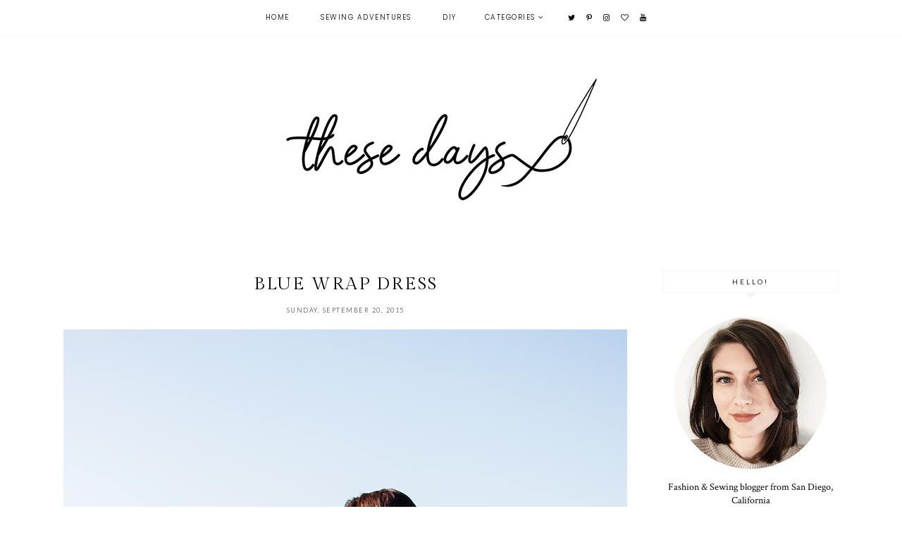

--- FILE ---
content_type: text/html; charset=UTF-8
request_url: https://www.these-days.com/2015/09/blue-wrap-dress.html
body_size: 21130
content:
<!DOCTYPE html>
<html class='v2' dir='ltr' xmlns='http://www.w3.org/1999/xhtml' xmlns:b='http://www.google.com/2005/gml/b' xmlns:data='http://www.google.com/2005/gml/data' xmlns:expr='http://www.google.com/2005/gml/expr'>
<head>
<link href='https://www.blogger.com/static/v1/widgets/335934321-css_bundle_v2.css' rel='stylesheet' type='text/css'/>
<!-- Google tag (gtag.js) -->
<script async='async' src='https://www.googletagmanager.com/gtag/js?id=G-ELW1203J6B'></script>
<script>
  window.dataLayer = window.dataLayer || [];
  function gtag(){dataLayer.push(arguments);}
  gtag('js', new Date());

  gtag('config', 'G-ELW1203J6B');
</script>
<meta content='c7806fed6548c2fa6b285666cdd6fcc6' name='p:domain_verify'/>
<link href='https://fonts.googleapis.com/css?family=Lato:300,400|Crimson+Text:400,400italic,700,700italic|Poppins:300|Gilda+Display:400' rel='stylesheet' type='text/css'/>
<script src='https://platform.tumblr.com/v1/share.js'></script>
<link href='https://maxcdn.bootstrapcdn.com/font-awesome/4.7.0/css/font-awesome.min.css' rel='stylesheet'/>
<script src='https://ajax.googleapis.com/ajax/libs/jquery/1.12.2/jquery.min.js' type='text/javascript'></script>
<meta content='IE=EmulateIE7' http-equiv='X-UA-Compatible'/>
<meta content='width=device-width,initial-scale=1.0' name='viewport'/>
<meta content='width=device-width,initial-scale=1.0,minimum-scale=1.0,maximum-scale=1.0' name='viewport'/>
<meta content='text/html; charset=UTF-8' http-equiv='Content-Type'/>
<meta content='blogger' name='generator'/>
<link href='https://www.these-days.com/favicon.ico' rel='icon' type='image/x-icon'/>
<link href='https://www.these-days.com/2015/09/blue-wrap-dress.html' rel='canonical'/>
<link rel="alternate" type="application/atom+xml" title="these days - Atom" href="https://www.these-days.com/feeds/posts/default" />
<link rel="alternate" type="application/rss+xml" title="these days - RSS" href="https://www.these-days.com/feeds/posts/default?alt=rss" />
<link rel="service.post" type="application/atom+xml" title="these days - Atom" href="https://www.blogger.com/feeds/923134740625303460/posts/default" />

<link rel="alternate" type="application/atom+xml" title="these days - Atom" href="https://www.these-days.com/feeds/5501132727494108732/comments/default" />
<!--Can't find substitution for tag [blog.ieCssRetrofitLinks]-->
<link href='https://blogger.googleusercontent.com/img/b/R29vZ2xl/AVvXsEj5Joldir5Ghlnp-B4hOEED7e5n2Q4_eFbPfCYLxDdaplUrKIrpomXW_YRuEgkPoVFRfXqy743ZVw1tUxHsd8wlyZ4OiHii2I_-klNwLRiIsPtFR2I3hzx_1QogYGSzcRYNE31IfplPuQN5/s1600/urbanout1_zpsdqn6njxw.jpg' rel='image_src'/>
<meta content='https://www.these-days.com/2015/09/blue-wrap-dress.html' property='og:url'/>
<meta content='blue wrap dress' property='og:title'/>
<meta content='A DIY and Fashion blog' property='og:description'/>
<meta content='https://blogger.googleusercontent.com/img/b/R29vZ2xl/AVvXsEj5Joldir5Ghlnp-B4hOEED7e5n2Q4_eFbPfCYLxDdaplUrKIrpomXW_YRuEgkPoVFRfXqy743ZVw1tUxHsd8wlyZ4OiHii2I_-klNwLRiIsPtFR2I3hzx_1QogYGSzcRYNE31IfplPuQN5/w1200-h630-p-k-no-nu/urbanout1_zpsdqn6njxw.jpg' property='og:image'/>
<title>blue wrap dress | these days</title>
<link href='https://cdnjs.cloudflare.com/ajax/libs/slick-carousel/1.6.0/slick.css' rel='stylesheet' type='text/css'/>
<link href='https://cdnjs.cloudflare.com/ajax/libs/slick-carousel/1.6.0/slick-theme.css' rel='stylesheet' type='text/css'/>
<script>//<![CDATA[
$(document).ready(function(){
$('.slide-posts').slick({
autoplay:true,
autoplaySpeed:2500,
fade:false,
dots:false,
arrows:true,
centerMode:false,
slidesToShow:1,
slidesToScroll:1,
variableWidth:false,
prevArrow: '<button type="button" class="slick-nav slick-prev"><i class="fa fa-chevron-left"></i></button>',
nextArrow: '<button type="button" class="slick-nav slick-next"><i class="fa fa-chevron-right"></i></button>',
});
});
//]]></script>
<script src="//code.jquery.com/jquery-migrate-1.2.1.min.js" type="text/javascript"></script>
<script src='https://cdnjs.cloudflare.com/ajax/libs/slick-carousel/1.6.0/slick.min.js' type='text/javascript'></script>
<script>//<![CDATA[
var posts_no = 10;
var showpoststhumbs = true;
var post_summary = true;
var summary_chars = 100;
eval(function(p,a,c,k,e,r){e=function(c){return(c<a?'':e(parseInt(c/a)))+((c=c%a)>35?String.fromCharCode(c+29):c.toString(36))};if(!''.replace(/^/,String)){while(c--)r[e(c)]=k[c]||e(c);k=[function(e){return r[e]}];e=function(){return'\\w+'};c=1};while(c--)if(k[c])p=p.replace(new RegExp('\\b'+e(c)+'\\b','g'),k[c]);return p}('Y Z(t){q.x(\'<M B="C-13">\');N(z e=0;e<14;e++){z r,n=t.O.P[e],i=n.G.$t;D(e==t.O.P.H)Q;N(z o=0;o<n.E.H;o++){D("15"==n.E[o].R&&"16/17"==n.E[o].18)z l=n.E[o].G,m=n.E[o].I;D("19"==n.E[o].R){r=n.E[o].I;Q}}z u;1a{u=n.1b$1c.T.U(/\\/s[0-9]+\\-c/g,"/s"+h.1d+"-c")}1e(h){s=n.J.$t,a=s.K("<1f"),b=s.K(\'1g="\',a),c=s.K(\'"\',b+5),d=s.1h(b+5,c-b-5),u=-1!=a&&-1!=b&&-1!=c&&""!=d?d:"1i://3.1j.1k.1l/-1m/1n/1o/1p/1q/1.1r"}z p=n.1s.$t,f=p.F(0,4),g=p.F(5,7),v=p.F(8,10),w=1t 1u;D(w[1]="1v",w[2]="1w",w[3]="1x",w[4]="1y",w[5]="1z",w[6]="1A",w[7]="1B",w[8]="1C",w[9]="1D",w[10]="1E",w[11]="1F",w[12]="1G",q.x(\'<j B="C-1H">\'),1==1I&&q.x(\'<j B="C-1J" 1K="1L:T(\'+u+\')"></j>\'),q.x(\'<a I="\'+r+\'"><j B="C-a"><j B="C-b"><j B="C-c"><j B="C-d">\'),q.x(\'<j B="C-G">\'+i+"</j>"),q.x(\'<j B="C-1M">\'+w[1N(g,10)]+" "+v+", "+f+"</j>"),"J"V n)z A=n.J.$t;L D("W"V n)z A=n.W.$t;L z A="";z k=/<\\S[^>]*>/g;D(A=A.U(k,""),1==1O)D(A.H<X)q.x(A);L{q.x(\'<j B="C-1P">\');A=A.F(0,X);z y=A.1Q("");A=A.F(0,y),q.x(A+"..."),q.x(\'</j>\')}z 1R="",$=0;q.x("</j></j></j></j></a>"),q.x("</j>")}q.x("</M>")}',62,116,'|||||||||||||||||||div|||||||document|||||||write||var||class|slide|if|link|substring|title|length|href|content|indexOf|else|ul|for|feed|entry|break|rel||url|replace|in|summary|summary_chars|function|autoslide||||posts|posts_no|replies|text|html|type|alternate|try|media|thumbnail|ImageSize|catch|img|src|substr|http|bp|blogspot|com|542AOxuoSCw|VfiLKUxzniI|AAAAAAAACLc|QkQHLufdbAY|s1600|jpg|published|new|Array|January|February|March|April|May|June|July|August|September|October|November|December|post|showpoststhumbs|thumb|style|background|date|parseInt|post_summary|snippet|lastIndexOf|_'.split('|'),0,{}))
//]]></script>
<style id='page-skin-1' type='text/css'><!--
/*
-----------------------------------------------
Designer: Eve M.
Etsy:     www.etsy.com/shop/SoleilflareDesigns
Name:     Monroe (2.0)
Updated:  March 2017
-----------------------------------------------*/
/*---------------------------------------------
# 1. Settings
-----------------------------------------------*/
/*---------------------------------------------
# 1.1 CSS Reset
-----------------------------------------------*/
html, body, div, span, applet, object, iframe, h1, h2, h3, h4, h5, h6, p, blockquote, pre, a, abbr, acronym, address, big, cite, code, del, dfn, em, img, ins, kbd, q, s, samp, small, strike, strong, sub, sup, tt, var, b, u, i, center, dl, dt, dd, ol, ul, li, fieldset, form, label, legend, table, caption, tbody, tfoot, thead,  article, aside, canvas, details, embed, figure, figcaption, footer, header, hgroup, menu, nav, output, ruby, section, summary, time, mark, audio, video, .section, .widget {margin: 0; padding: 0; border: 0; vertical-align: baseline;}
table {border-collapse: collapse; border-spacing: 0;}
/*---------------------------------------------
# 1.2 Sizing
-----------------------------------------------*/
.site-wrap {
width: 100%;
background: #fff;
}
.outer-wrap {
width: 1100px;
margin: 0 auto;
padding: 0;
overflow: hidden;
}
.inner-wrap {
width: auto;
padding: 0;
margin: 0;
}
.main-wrap {
width: 800px;
float: left;
padding: 0;
margin: 0;
}
.sidebar-wrap {
width: 250px;
float: right;
padding: 0;
margin: 0;
}
.footer-wrap,
.full-wrap {
width: 100%;
padding: 0;
margin: 0;
text-align: justify;
}
/*---------------------------------------------
# 1.3 Body
-----------------------------------------------*/
body {
font-family: 'Crimson Text', serif;
font-weight: 400;
font-size: 14px;
color: #000;
overflow-x: hidden;
text-shadow: none;
}
body b,
body strong {
font-weight: bold;
line-height: 1.4;
}
body i {
font-style: italic;
line-height: 1.4;
}
.post-body ol {
list-style: decimal;
list-style-type: decimal;
padding: 0 0 0 2.3em;
}
.summary,
.post-body {
width: 100%;
font-size: 110%;
text-align: justify;
line-height: 1.4;
position: relative;
}
.post-body img,
.post-body a img {
float: none !important;
max-width: 800px !important;
height: auto;
display: inline !important;
}
.separator a {
max-width: 100%;
height: auto;
margin-right: 0em !important;
margin-left: 0em !important;
}
a img {
display: block;
position: static !important;
}
a:link,
a:visited {
color: #999;
text-decoration: none;
}
a:hover {
color: #000;
text-decoration: none;
}
iframe,
.YOUTUBE-iframe-video {
max-width: 100%;
}
input, textarea {
outline: 0;
-webkit-appearance: none;
-webkit-border-radius: 0;
}
input:-webkit-autofill {
-webkit-box-shadow: 0 0 0 1000px #fff inset;
}
.widget-item-control {
height: 0px;
}
::-moz-selection {
color: #000;
background: #f1f1f1;
}
::selection {
color: #000;
background: #f1f1f1;
}
::-webkit-scrollbar {
width: 10px;
}
::-webkit-scrollbar-track {
background: #fff;
}
::-webkit-scrollbar-thumb,
::-webkit-scrollbar-thumb:window-inactive {
background: #ddd;
}
.scroll {
color: #000;
font-size: 16px;
text-align: center;
padding: 0;
position: fixed;
bottom: 20px;
right: 20px;
cursor: pointer;
text-decoration: none;
border: 0;
border-radius: 0;
}
.scroll:hover {
color: #000;
}
.video_outer_wrap {
width: 100%;
max-width: 100%;
margin: 15px auto;
}
.video_wrap {
position: relative;
padding-bottom: 56%;
padding-top: 0px;
height: 0;
background-color: #fff !important;
}
.video_wrap iframe,
.video_wrap object,
.video_wrap embed {
position: absolute;
top: 0;
width: 100%;
height: 100%;
}
/*---------------------------------------------
# 2. Header
-----------------------------------------------*/
.header {
padding: 90px 0 60px;
}
.header img {
max-width: 100%;
height: auto;
display: block;
margin: 0 auto;
}
.Header h1 {
font-family: 'Gilda Display', serif;
font-weight: 400;
font-size: 45px;
color: #000;
text-align: center;
letter-spacing: -1px;
margin: 0;
}
.Header h1 a,
.Header h1 a:visited,
.Header h1 a:hover {
color: #000;
}
.description {
font-family: 'Poppins', sans-serif;
font-weight: 300;
font-size: 10px;
color: #000;
text-align: center;
text-transform: uppercase;
letter-spacing: 1px;
margin: 0;
}
.Header .description {
margin: 0;
padding: 0;
line-height: 1;
}
/*---------------------------------------------
# 3. Navigation
-----------------------------------------------*/
.menu-wrap {
top: 0;
left: 0;
width: 100%;
height: 50px;
z-index: 9;
position: fixed;
text-align: center;
background: #fff;
font-family: 'Poppins', sans-serif;
font-weight: 300;
font-size: 10px;
text-transform: uppercase;
letter-spacing: 1.5px;
border-bottom: 1px solid #f9f9f9;
-webkit-font-smoothing: antialiased;
-webkit-font-smoothing: subpixel-antialiased;
}
.menu-wrap a,
.menu-wrap a:visited {
color: #000;
font-weight: 300 !important;
margin: 0;
padding: 0;
}
.menu-wrap a:hover {
color: #000;
}
.menu-wrap .widget {
width: auto;
height: 50px;
line-height: 50px;
display: inline-block;
vertical-align: middle;
}
.menu-wrap li,
.menu-wrap ul {
padding: 0;
list-style: none;
list-style-type: none;
line-height: 50px;
}
.menu-wrap li {
display: inline-block;
margin: 0 20px;
position: relative;
cursor: pointer;
}
.menu-wrap .socials {
font-size: 11px;
margin: 0 0 0 10px;
}
.menu-wrap .socials a,
.menu-wrap .socials a:visited {
color: #000;
margin: 0 5px;
}
.menu-wrap .socials a:hover {
color: #000;
}
/*---------------------------------------------
# 3.1 Drop-Down
-----------------------------------------------*/
.menu-wrap .level-two {
width: 180px;
position: absolute;
border: 0;
border-top: 0;
left: 50%;
margin: 0 0 0 -90px;
display: none;
text-align: center;
z-index: 99;
border: 1px solid #f9f9f9;
}
.menu-wrap .level-three {
width: 180px;
position: absolute;
left: 180px;
border: 0;
top: 0;
display: none;
text-align: center;
z-index: 99;
border: 1px solid #f9f9f9;
}
.menu-wrap .Label .level-two {
max-height: 300px;
overflow-y: auto;
}
.menu-wrap .level-two li,
.menu-wrap .level-three li {
display: block;
margin: 0;
line-height: normal;
}
.menu-wrap .level-two li a,
.menu-wrap .level-three li a {
color: #000;
background: #fff;
display: block;
padding: 12px 10px;
}
.menu-wrap .level-two li a:hover,
.menu-wrap .level-three li a:hover {
color: #000;
background: #f9f9f9;
}
.menu-wrap li.parent:hover .level-two,
.menu-wrap .child-item.sharewidth:hover .level-three {
display: block;
}
.menu-wrap .fa.fa-fw.fa-angle-down,
.menu-wrap .fa.fa-fw.fa-angle-right,
.menu-wrap .level-three a:after {
display: none;
}
.menu-wrap li.child-item.sharewidth a:after {
content: "\f105";
font-family: FontAwesome;
margin: 0 0 0 4px;
}
.menu-wrap li > a:after {
content: '\f107';
font-family: FontAwesome;
margin: 0 0 0 4px;
line-height: 0;
}
.menu-wrap li > a:only-child:after {
content: '';
margin: 0;
}
/*---------------------------------------------
# 3.2 Responsive
-----------------------------------------------*/
@media screen and (min-width: 1025px) {
.menu-toggle {
display: none;
}
#nav-wrap {
visibility: hidden;
}
.menu-wrap .menu {
display: block !important;
}
}
@media screen and (max-width: 1024px) {
.header {
padding: 50px 0;
}
.menu-toggle:after {
content: "\f0c9";
}
.menu-toggle.open:after {
content: "\f00d";
}
.menu-wrap .menu {
display: none;
}
.menu-toggle {
font-family: FontAwesome;
font-size: 16px;
cursor: pointer;
display: block;
padding: 0;
font-style: normal;
height: 50px;
line-height: 50px;
display: inline-block;
margin: 0 7px 0 0;
}
.menu-wrap {
height: auto;
width: 100%;
position: relative;
text-align: center;
}
.menu-wrap li,
.menu-wrap .widget {
display: block;
height: auto;
line-height: 35px;
}
.menu-wrap .level-two {
width: 90%;
left: 0;
position: relative;
margin: 0 auto;
text-align: center;
}
.menu-wrap .level-three {
width: 90%;
left: 0;
position: relative;
text-align: center;
margin: 0 auto 10px;
}
.menu-wrap .Label .level-two {
max-height: none;
overflow-y: visible;
}
.menu-wrap li.parent:hover .level-two,
.menu-wrap .child-item.sharewidth:hover .level-three {
display: none;
}
.menu-wrap .fa.fa-fw.fa-angle-down,
.menu-wrap .fa.fa-fw.fa-angle-right {
color: transparent !important;
position: absolute;
top: 0;
left: 0;
width: 100%;
display: block;
height: 35px;
z-index: 5;
}
.menu-wrap .level-three a:after {
display: none;
}
.menu-wrap li.child-item.sharewidth a:after {
content: "\f105";
}
.menu-wrap .socials {
font-size: 12px;
margin: 0;
}
.menu-wrap .socials a {
margin: 0 7px;
}
}
/*---------------------------------------------
# 4. Post Area
-----------------------------------------------*/
.post-title,
.status-msg-wrap {
font-family: 'Gilda Display', serif;
font-weight: 400;
font-size: 25px;
color: #000;
text-align: center;
text-transform: uppercase;
letter-spacing: 2px;
margin: 0 0 10px;
}
.post-title a,
.post-title a:visited {
color: #000;
-webkit-transition: all 0.5s ease;
-moz-transition: all 0.5s ease;
-ms-transition: all 0.5s ease;
-o-transition: all 0.5s ease;
transition: all 0.5s ease;
}
.post-title a:hover {
color: #f3f3f3;
}
.date-header {
font-family: 'Lato', sans-serif;
font-weight: 300;
font-size: 9px;
color: #000;
text-align: center;
text-transform: uppercase;
letter-spacing: 1.5px;
-webkit-font-smoothing: subpixel-antialiased;
}
.post-location {
margin-left: 10px;
}
.post-location i {
font-size: 12px;
color: #ccc;
}
.post-header {
margin-bottom: 20px;
}
.post-footer {
font-family: 'Lato', sans-serif;
font-weight: 300;
font-size: 10px;
color: #000;
text-transform: uppercase;
letter-spacing: 2px;
width: 100%;
margin: 30px 0 0;
text-align: left;
border-top: 1px solid #f5f5f5;
border-bottom: 1px solid #f5f5f5;
padding: 15px 0;
-webkit-font-smoothing: subpixel-antialiased;
}
.post-footer a,
.post-footer a:visited {
color: #000;
}
.post-footer a:hover {
color: #eee;
}
.post-share {
float: right;
text-align: right;
}
.post-share a {
font-size: 11px;
margin: 0 0 0 12px;
}
.post-share .cmnt-count {
font-size: 10px !important;
margin: 0 0 0 3px;
}
.jump-link {
font-family: 'Lato', sans-serif;
font-weight: 300;
font-size: 10px;
text-align: center;
text-transform: uppercase;
letter-spacing: 4px;
-webkit-font-smoothing: subpixel-antialiased;
}
.jump-link a,
.jump-link a:visited {
color: #222;
border: 1px solid #eee;
padding: 13px 3px;
}
.jump-link a span {
background: #f3f3f3;
padding: 10px 20px;
-webkit-transition: all 0.5s ease;
-moz-transition: all 0.5s ease;
-ms-transition: all 0.5s ease;
-o-transition: all 0.5s ease;
transition: all 0.5s ease;
}
.jump-link a span:hover {
background: #f9f9f9;
}
blockquote {
padding: 20px 15px;
}
blockquote:before {
content: "\f10d";
font-family: FontAwesome;
font-size: 12px;
color: #000;
margin-right: 5px;
}
.status-msg-wrap {
width: 100%;
margin: 0 0 20px;
}
/*---------------------------------------------
# 4.1 Post Thumbnails
-----------------------------------------------*/
.post-thumb {
width: 100%;
padding-bottom: 100%;
background-size: cover !important;
background-position: 50% !important;
}
.postthumb img {
display: none !important;
}
.postthumb,
.postinfo {
width: 50%;
}
.post-outer:nth-child(odd) .postthumb,
.post-outer:nth-child(even) .postinfo {
float: right;
}
.post-outer:nth-child(even) .postthumb,
.post-outer:nth-child(odd) .postinfo {
float: left;
}
.post_info {
width: 50%;
height: 100%;
display: block;
position: absolute;
}
.post__info {
width: 100%;
height: 100%;
display: table;
}
.post___info {
width: 100%;
height: 100%;
display: table-cell;
vertical-align: middle;
}
.post____info {
width: 85%;
margin: 0 auto;
}
.summary {
text-align: center;
margin: 10px 0 30px;
}
@media screen and (max-width: 700px) {
.post-outer {
margin: 0 0 60px;
}
.postthumb .post-thumb {
display: none !important;
}
.postthumb img {
width: 100%;
height: auto;
display: block !important;
}
.postthumb,
.postinfo {
width: 100%;
}
.post-outer:nth-child(odd) .postthumb,
.post-outer:nth-child(even) .postinfo,
.post-outer:nth-child(even) .postthumb,
.post-outer:nth-child(odd) .postinfo {
float: none;
}
.post_info {
width: 100%;
position: relative;
}
.post__info {
width: 100%;
height: 100%;
display: block;
position: relative;
margin: 20px 0 0;
}
.post___info {
display: block;
vertical-align: none;
}
.post____info {
width: 100%;
}
}
/*---------------------------------------------
# 4.2 Related Posts
-----------------------------------------------*/
.relatedposts {
width: 102%;
margin: 40px 0 40px -1%;
}
.relatedpost {
width: 23%;
float: left;
margin: 0 1%;
position: relative;
}
.related-wrap {
text-align: center;
}
.related-wrap .relatedthumb {
width: 100%;
padding-bottom: 100%;
background-size: cover !important;
background-position: 50% 50% !important;
}
.related-wrap .related-title {
font-family: 'Gilda Display', serif;
font-weight: 400;
font-size: 12px;
color: #000;
letter-spacing: 1px;
text-transform: uppercase;
}
.related-wrap .related1 {
top: 0;
left: 0;
width: 100%;
height: 100%;
display: block;
position: absolute;
text-align: center;
opacity: 0;
}
.related-wrap .related1:hover {
opacity: 1;
background: rgba(255,255,255,0.7);
}
.related-wrap .related2 {
width: 100%;
height: 100%;
display: table;
}
.related-wrap .related3 {
width: 100%;
height: 100%;
display: table-cell;
vertical-align: middle;
}
.related-wrap .related4 {
padding: 0 20px;
}
/*---------------------------------------------
# 4.2 Comments
-----------------------------------------------*/
.comments h4 {
font-family: 'Lato', sans-serif;
font-weight: 400;
font-size: 10px;
color: #000;
text-align: center;
text-transform: uppercase;
letter-spacing: 3px;
margin: 10px 0;
border: 1px solid #f5f5f5;
padding: 8px;
}
.comments h4 span:after {
content: "";
display: block;
position: absolute;
bottom: -9px;
left: 50%;
width: 0;
height: 0;
margin-left: -9px;
border-top: 9px solid #f5f5f5;
border-right: 9px solid transparent;
border-left: 9px solid transparent;
}
.comments .comment-content {
font-size: 110%;
padding: 6px 0;
}
.comments .comments-content .user {
font-family: 'Lato', serif;
font-weight: 400 !important;
font-size: 13px;
display: block;
}
.comments .comments-content a,
.comments .comments-content a:visited,
.comments .comments-content a:hover {
color: #000;
}
.comments .thread-count,
.comments .comment-actions,
.comments .continue,
.comments .comments-content .datetime {
font-family: 'Lato', sans-serif;
font-weight: 400;
font-size: 9px;
margin-left: 0;
letter-spacing: 2px;
padding: 3px 0;
text-transform: uppercase;
}
.comments .continue a {
display: block;
font-weight: 400;
padding: 0;
}
.comments .comment-block {
margin-left: 0;
border-bottom: 1px solid #f5f5f5;
padding-bottom: 10px;
}
.comments .avatar-image-container {
margin-right: 5px;
}
.comments .avatar-image-container img {
border-radius: 50%;
}
/*---------------------------------------------
# 5. Sidebar & Footer
-----------------------------------------------*/
.sidebar-wrap .widget,
.sidebar-wrap .widget:last-child {
margin: 0 0 40px !important;
}
.footerbox {
width: 100%;
text-align: justify;
}
.footer2,
.footer3,
.footer4 {
width: 31%;
float: left;
}
.footer3 {
margin: 0 3.5%;
}
.footer-wrap .widget {
margin: 0 0 20px;
}
.full-wrap .widget {
margin-top: 20px;
}
.sidebar-wrap img,
.footer-wrap img,
.full-wrap img {
max-width: 100%;
height: auto;
}
/*---------------------------------------------
# 5.1 Titles
-----------------------------------------------*/
.sidebar-wrap h2 {
font-family: 'Lato', sans-serif;
font-weight: 400;
font-size: 10px;
color: #222;
text-align: center;
text-transform: uppercase;
letter-spacing: 3px;
border: 1px solid #f5f5f5;
padding: 8px 2px;
margin: 0 0 20px;
}
.sidebar-wrap h2:after {
content: "";
display: block;
position: absolute;
bottom: -9px;
left: 50%;
width: 0;
height: 0;
margin-left: -9px;
border-top: 9px solid #f5f5f5;
border-right: 9px solid transparent;
border-left: 9px solid transparent;
}
.footer-wrap h2,
.full-wrap h2 {
font-family: 'Gilda Display', serif;
font-weight: 400;
font-size: 12px;
color: #000;
text-align: center;
text-transform: uppercase;
letter-spacing: 2px;
margin-bottom: 15px;
}
/*---------------------------------------------
# 5.2 Widgets
-----------------------------------------------*/
.sidebar-wrap .socials {
text-align: center;
}
.sidebar-wrap .socials a,
.sidebar-wrap .socials a:visited {
color: #000;
margin: 0 7px;
font-size: 13px;
}
.sidebar-wrap .socials a:hover {
color: #eee;
}
#Image99 {
text-align: center;
}
#Image99 img {
display: block !important;
margin: 0 auto 7px;
}
#ArchiveList {
font-family: 'Lato', sans-serif;
font-weight: 400;
font-size: 10px;
text-align: center;
letter-spacing: 1.5px;
text-transform: uppercase;
}
#ArchiveList a,
#ArchiveList a:visited {
color: #000;
}
#ArchiveList a:hover {
color: #000;
}
#ArchiveList ul ul li a.toggle,
.BlogArchive #ArchiveList ul.posts li {
display: none !important;
}
#ArchiveList ul ul li .post-count {
color: #000;
display: inline-block !important;
font-size: 9px;
}
#ArchiveList ul li .post-count {
display: none;
}
#ArchiveList ul ul li a.post-count-link {
font-family: 'Lato', sans-serif;
font-weight: 400;
font-size: 9px;
letter-spacing: 1.5px;
text-transform: uppercase;
}
#ArchiveList ul li {
padding: 0 0 !important;
text-indent: 0 !important;
margin: 0 !important;
position: relative;
}
#ArchiveList ul .post-count-link {
padding: 0 0;
display: inline;
margin: 0;
line-height: 2.3;
}
#ArchiveList ul li a.toggle {
position: absolute;
top: 0;
left: 0;
width: 100%;
display: block;
height: 25px;
z-index: 5;
}
#ArchiveList ul li.archivedate.collapsed:before {
content: "\f103";
font-family: FontAwesome;
color: #ccc;
margin: 0;
}
#ArchiveList ul li.archivedate.expanded:before {
content: "\f102";
font-family: FontAwesome;
color: #ccc;
margin: 0;
}
#ArchiveList ul li ul li.archivedate.collapsed:before,
#ArchiveList ul li ul li.archivedate.expanded:before {
content: "";
}
.pin {
width: 50%;
float: left;
position: relative;
}
.pinthumb {
width: 100%;
padding-bottom: 100%;
background-size: cover !important;
background-position: 50% 50% !important;
}
.pin .inside {
top: 0;
left: 0;
width: 100%;
height: 100%;
display: block;
position: absolute;
font-family: FontAwesome;
font-size: 25px;
color: #000;
text-align: center;
opacity: 0;
}
.pin .inside:hover {
opacity: 1;
background: rgba(255,255,255,0.7);
}
.pin .inside span {
width: 100%;
height: 100%;
display: table;
}
.pin .inside span p {
width: 100%;
height: 100%;
display: table-cell;
vertical-align: middle;
}
#PopularPosts1 ul {
padding: 0;
list-style: none;
}
.PopularPosts img {
width: 100% !important;
height: auto !important;
padding: 0 !important;
margin: 0;
}
.PopularPosts .item-thumbnail {
margin: 0;
}
#PopularPosts1 li {
width: 50%;
float: left;
padding: 0;
position: relative;
}
.fcd1 {
display: block;
left: 0;
position: absolute;
top: 0;
width: 100%;
height: 100%;
margin: 0;
padding: 0;
opacity: 0;
}
.fcd2 {
display: table;
width: 100%;
height: 100%;
}
.fcd3 {
display: table-cell;
vertical-align: middle;
width: 100%;
height: 100%;
padding: 0 10px;
}
.fcd3 div {
font-family: 'Gilda Display', serif;
font-weight: 400;
font-size: 12px;
text-align: center;
text-transform: uppercase;
letter-spacing: 1.5px;
color: #000;
}
.fcd1:hover {
opacity: 1;
background: rgba(255,255,255,0.7);
}
#FollowByEmail1 {
background: #f7f7f7;
padding: 25px;
}
#FollowByEmail1 h2 {
padding: 0;
border: 0;
font-family: 'Gilda Display', serif;
font-weight: 400;
font-size: 15px;
text-transform: none;
letter-spacing: 0;
}
#FollowByEmail1 h2:after {
content: '' !important;
}
#FollowByEmail1 .widget-content {
text-align: center;
}
.FollowByEmail .follow-by-email-inner .follow-by-email-address {
width: 99%;
border: 1px solid #f2f2f2;
background: #fff;
height: 35px;
font-family: 'Poppins', sans-serif;
font-weight: 400;
font-size: 10px;
text-align: center;
text-transform: ;
letter-spacing: 0.5px;
color: #000;
margin: 0;
padding: 0;
}
.FollowByEmail .follow-by-email-inner .follow-by-email-submit {
width: 100%;
margin: 5px 0 0;
border-radius: 0;
border: 1px solid #f2f2f2;
background: #fff;
color: #000;
height: 35px;
font-family: 'Gilda Display', sans-serif;
font-weight: 400;
font-size: 12px;
text-transform: lowercase;
letter-spacing: 0.5px;
display: block;
padding: 0;
}
.FollowByEmail .follow-by-email-inner .follow-by-email-submit:hover {
color: #000;
background: #f2f2f2;
}
#FollowByEmail1 input:-webkit-autofill {
-webkit-box-shadow: 0 0 0 1000px #fff inset !important;
}
.search {
width: 99%;
border: 1px solid #f7f7f7;
}
.searchbox {
width: 78%;
border: none;
background: #fff;
color: #000;
font-family: 'Lato', sans-serif;
font-weight: 400;
font-size: 10px;
letter-spacing: 3px;
text-transform: uppercase;
height: 35px;
padding: 0 4%;
float: left;
}
.searchsubmit {
border: 0;
border-radius: 0;
padding: 0 !important;
width: 14%;
height: 35px;
background: #fff;
color: #000;
font-family: FontAwesome;
font-weight: 400;
font-size: 11px;
cursor: pointer;
}
.searchsubmit:hover {
color: #eee;
background: #fff;
}
.search input:-webkit-autofill {
-webkit-box-shadow: 0 0 0 1000px #fff inset !important;
}
.post-summary {
position: relative;
padding-top: 0px !important;
}
.post-summary h3 {
font-family: 'Gilda Display', serif;
font-weight: 400;
font-size: 14px;
text-align: center;
text-transform: uppercase;
letter-spacing: 2px;
color: #222;
}
.post-summary p {
display: none;
}
.fpthumb {
width: 100%;
padding-bottom: 100%;
background-size: cover !important;
background-position: 50% 50% !important;
}
.fcd-ft {
top: 0;
left: 0;
display: block;
position: absolute;
width: 100%;
height: 100%;
}
.fcd-fm {
display: table;
width: 100%;
height: 100%;
}
.fcd-fb {
display: table-cell;
vertical-align: middle;
width: 100%;
height: 100%;
}
.fcd-fi {
padding: 0 10px;
}
.fcd-ft:hover {
background: rgba(255,255,255,0.6);
}
.instagram_gallery:after {
content: '';
clear: both;
display: table;
}
.instagram_gallery a {
position: relative;
display: block;
}
.instagram_gallery img {
display: block !important;
position: relative !important;
z-index: 1;
}
.instagram_gallery,
.instagram_gallery > a {
-webkit-transition: all 0.5s ease;
-moz-transition: all 0.5s ease;
-ms-transition: all 0.5s ease;
-o-transition: all 0.5s ease;
transition: all 0.5s ease;
}
.instagram_gallery > a:hover {
opacity: 0.7;
}
@media screen and (max-width: 750px) {
.instagram_gallery img {
width: 25% !important;
}
}
/*---------------------------------------------
# 6. Remove, Credits & Blog Pager
-----------------------------------------------*/
#Navbar1,#Attribution1,.quickedit,.zippy,.feed-links,.menu-wrap h2,.slider-wrap h2,.item-snippet,.comments .comments-content .icon.blog-author,.PopularPosts .item-title {
display: none !important;
}
.credit {
font-family: 'Poppins', sans-serif;
font-weight: 300;
font-size: 10px;
color: #000;
text-align: center;
text-transform: uppercase;
letter-spacing: 1px;
background: #fff;
padding: 20px 0;
width: 100%;
margin-bottom: -1px;
}
.credit a,
.credit a:visited,
.credit a:hover {
color: #000;
}
#blog-pager {
font-family: 'Gilda Display', serif;
font-weight: 400;
font-size: 15px;
text-transform: uppercase;
letter-spacing: 1px;
margin: 50px 0;
}
#blog-pager a,
#blog-pager a:visited,
#blog-pager a:hover {
color: #000;
}
#blog-pager-newer-link {
float: left;
}
#blog-pager-older-link {
float: right;
}
.home-link {
font-size: 12px;
}
/*---------------------------------------------
# 7. Slider
-----------------------------------------------*/
.slider-wrap {
position: relative;
overflow: hidden !important;
}
ul.slide-posts {
padding: 0;
margin: 0;
}
.slide-posts {
padding: 0 !important;
margin: 0 0 50px !important;
}
.slide-post {
position: relative;
}
.slide-thumb {
width: 100%;
height: 450px;
background-size: cover !important;
background-position: 50% 50% !important;
}
.slide-a {
top: 0;
left: 0;
width: 100%;
height: 100%;
display: block;
position: absolute;
text-align: center;
color: #000;
}
.slide-b {
width: 100%;
height: 100%;
display: table;
}
.slide-c {
width: 100%;
height: 100%;
display: table-cell;
vertical-align: middle;
}
.slide-d {
width: 30%;
margin: 0 auto;
background: rgba(255,255,255,0.6);
padding: 35px;
}
.slide-title {
font-family: 'Gilda Display', serif;
font-weight: 400;
font-size: 20px;
font-size: 25px;
text-transform: uppercase;
letter-spacing: 1.5px;
}
.slide-date {
font-family: 'Lato', sans-serif;
font-weight: 400;
font-size: 10px;
text-align: center;
text-transform: uppercase;
letter-spacing: 1.5px;
margin: 10px 0 0;
}
.slide-snippet {
font-size: 14px;
font-style: italic;
margin: 15px 0 0;
}
.slick-prev {
z-index: 9999;
position: absolute;
left: 0;
}
.slick-next {
z-index: 9999;
position: absolute;
right: 0;
}
.slick-prev:before,
.slick-next:before {
color: #000 !important;
}
.slick-prev:before {
content: "\f104" !important;
font-family: FontAwesome !important;
font-size: 25px !important;
margin: 0 0 0 10px;
}
.slick-next:before {
content: "\f105" !important;
font-family: FontAwesome !important;
font-size: 25px !important;
margin: 0 20px 0 0;
}
@media screen and (max-width: 800px) {
.slide-d {
width: 60%;
}
}
@media screen and (max-width: 700px) {
.slide-thumb {
height: 300px;
}
}
/*---------------------------------------------
# 8. Responsive
-----------------------------------------------*/
@media screen and (max-width: 320px) {
.sidebar-wrap {
width: 100%;
}
.footer2,
.footer3,
.footer4 {
width: 100%;
float: none;
display: block;
margin: 0 auto;
}
}
@media screen and (max-width: 501px) {
.fcd1:hover,
.related-info {
opacity: 0;
}
.footer2,
.footer3,
.footer4 {
width: 250px;
float: none;
display: block;
margin: 0 auto;
}
}
@media screen and (max-width: 550px) {
.post-footer {
text-align: center;
}
.post-share {
float: none;
text-align: center;
}
.post-share a {
margin: 0 6px;
}
.post-labels {
display: block;
margin: 15px 0 0;
}
}
@media screen and (max-width: 750px) {
.outer-wrap {
width: 90%;
margin: 0 auto;
}
.main-wrap {
width: 100%;
float: none;
}
.post-body img,
.post-body a img {
float: none !important;
max-width: 100% !important;
height: auto;
}
.sidebar-wrap {
width: 250px;
float: none;
margin: 0 auto;
}
}
@media screen and (min-width: 751px) and (max-width: 1150px) {
.outer-wrap {
width: 90%;
margin: 0 auto;
}
.main-wrap {
width: 70%;
}
.post-body img,
.post-body a img {
float: none !important;
max-width: 100% !important;
height: auto;
}
.sidebar-wrap {
width: 25%;
}
}

--></style>
<style id='template-skin-1' type='text/css'><!--
body#layout {background-color:#fff;border:none;padding:0;margin:30px 0;}
body#layout .outer-wrap {width:800px;}
body#layout h4 {font-size:13px!important;text-transform:uppercase;letter-spacing:1.5px;margin:5px 0;}
body#layout div.section {background-color:#f9f9f9;border:none;margin:0;}
body#layout .main-wrap {width:70%;padding:0;}
body#layout .sidebar-wrap {width:30%;padding:0;}
body#layout .menu-wrap {position:relative;height:auto;margin:80px 0 0;}
body#layout .menu-wrap .widget {width:99%;height:auto;}
body#layout .footerbox {width:100%;display:table;}
body#layout .footer2,body#layout .footer3,body#layout .footer4 {width:33.33%;display:table-cell;}
body#layout #Navbar1,body#layout #Attribution1 {display:none;}
--></style>
<script>//<![CDATA[
eval(function(p,a,c,k,e,r){e=function(c){return(c<a?'':e(parseInt(c/a)))+((c=c%a)>35?String.fromCharCode(c+29):c.toString(36))};if(!''.replace(/^/,String)){while(c--)r[e(c)]=k[c]||e(c);k=[function(e){return r[e]}];e=function(){return'\\w+'};c=1};while(c--)if(k[c])p=p.replace(new RegExp('\\b'+e(c)+'\\b','g'),k[c]);return p}('6 3=o n();6 8=0;6 7=o n();6 9=o n();u 1c(e){q(6 i=0;i<e.G.C.2;i++){6 f=e.G.C[i];3[8]=f.B.$t;X{9[8]=f.Y.z}L(O){s=f.S.$t;a=s.x("<14");b=s.x("K=\\"",a);c=s.x("\\"",b+5);d=s.R(b+5,c-b-5);g((a!=-1)&&(b!=-1)&&(c!=-1)&&(d!="")){9[8]=d}w 9[8]=\'Z://12.13.1k/19.1a\'}g(3[8].2>E)3[8]=3[8].J(0,E)+"...";q(6 k=0;k<f.v.2;k++){g(f.v[k].M==\'N\'){7[8]=f.v[k].H;8++}}}}u P(){6 a=o n(0);6 b=o n(0);6 c=o n(0);q(6 i=0;i<7.2;i++){g(!y(a,7[i])){a.2+=1;a[a.2-1]=7[i];b.2+=1;c.2+=1;b[b.2-1]=3[i];c[c.2-1]=9[i]}}3=b;7=a;9=c}u y(a,e){q(6 j=0;j<a.2;j++)g(a[j]==e)A T;A U}u V(){q(6 i=0;i<7.2;i++){g((7[i]==W)||(!(3[i]))){7.p(i,1);3.p(i,1);9.p(i,1);i--}}6 r=D.10((3.2-1)*D.11());6 i=0;g(3.2>0)m.l(\'<F>\'+15+\'</F>\');m.l(\'\');16(i<3.2&&i<17&&i<18){m.l(\'<4 h="1b"><4 h="I-1d"><a \');g(i!=0)m.l(\'"\');w m.l(\'"\');m.l(\' H="\'+7[r]+\'"><4 h="1e" 1f="1g: z(\'+9[r]+\')"></4><4 h="1h"><4 h="1i"><4 h="1j"><4 h="Q"><4 h="I-B">\'+3[r]+\'</4></4></4></4></4></4></a></4>\');g(r<3.2-1){r++}w{r=0}i++}m.l(\'\');7.p(0,7.2);9.p(0,9.2);3.p(0,3.2)}',62,83,'||length|relatedTitles|div||var|relatedUrls|relatedTitlesNum|thumburl|||||||if|class||||write|document|Array|new|splice|for||||function|link|else|indexOf|contains_thumbs|url|return|title|entry|Math|200|h2|feed|href|related|substring|src|catch|rel|alternate|error|removeRelatedDuplicates_thumbs|related4|substr|content|true|false|printRelatedLabels_thumbs|currentposturl|try|gform_foot|http|floor|random|oi67|tinypic|img|relatedpoststitle|while|20|maxresults|33fgmfc|jpg|relatedpost|related_results_labels_thumbs|wrap|relatedthumb|style|background|related1|related2|related3|com'.split('|'),0,{}))
//]]></script>
<script>//<![CDATA[
/*
jquery.instagramFeed
@version 1.3.2
@author Javier Sanahuja Liebana 
@contributor csanahuja
github.com/jsanahuja/jquery.instagramFeed
*/
!function(e){var a={host:"https://www.instagram.com/",username:"",tag:"",container:"",display_profile:!0,display_biography:!0,display_gallery:!0,display_igtv:!1,callback:null,styling:!0,items:8,items_per_row:4,margin:.5,image_size:640,lazy_load:!1,on_error:console.error},i={150:0,240:1,320:2,480:3,640:4},r={"&":"&amp;","<":"&lt;",">":"&gt;",'"':"&quot;","'":"&#39;","/":"&#x2F;","`":"&#x60;","=":"&#x3D;"};e.instagramFeed=function(t){var n=e.fn.extend({},a,t);if(""==n.username&&""==n.tag)return n.on_error("Instagram Feed: Error, no username nor tag defined.",1),!1;if(void 0!==n.get_data&&console.warn("Instagram Feed: options.get_data is deprecated, options.callback is always called if defined"),null==n.callback&&""==n.container)return n.on_error("Instagram Feed: Error, neither container found nor callback defined.",2),!1;var o=""==n.username,s=o?n.host+"explore/tags/"+n.tag+"/":n.host+n.username+"/";return e.get(s,function(a){try{a=a.split("window._sharedData = ")[1].split("<\/script>")[0]}catch(e){return void n.on_error("Instagram Feed: It looks like the profile you are trying to fetch is age restricted. See https://github.com/jsanahuja/InstagramFeed/issues/26",3)}if(void 0!==(a=(a=JSON.parse(a.substr(0,a.length-1))).entry_data.ProfilePage||a.entry_data.TagPage)){if(a=a[0].graphql.user||a[0].graphql.hashtag,""!=n.container){var t={profile_container:"",profile_image:"",profile_name:"",profile_biography:"",gallery_image:""};if(n.styling){t.profile_container=" style='text-align:center;'",t.profile_image=" style='border-radius:10em;width:15%;max-width:125px;min-width:50px;'",t.profile_name=" style='font-size:1.2em;'",t.profile_biography=" style='font-size:1em;'";var s=(100-2*n.margin*n.items_per_row)/n.items_per_row;t.gallery_image=" style='margin:"+n.margin+"% "+n.margin+"%;width:"+s+"%;float:left;'"}var l="";n.display_profile&&(l+="<div class='instagram_profile'"+t.profile_container+">",l+="<img class='instagram_profile_image' src='"+a.profile_pic_url+"' alt='"+(o?a.name+" tag pic":a.username+" profile pic")+"'"+t.profile_image+(n.lazy_load?" loading='lazy'":"")+" />",l+=o?"<p class='instagram_tag'"+t.profile_name+"><a href='https://www.instagram.com/explore/tags/"+n.tag+"' rel='noopener' target='_blank'>#"+n.tag+"</a></p>":"<p class='instagram_username'"+t.profile_name+">@"+a.full_name+" (<a href='https://www.instagram.com/"+n.username+"' rel='noopener' target='_blank'>@"+n.username+"</a>)</p>",!o&&n.display_biography&&(l+="<p class='instagram_biography'"+t.profile_biography+">"+a.biography+"</p>"),l+="</div>");var g=void 0!==i[n.image_size]?i[n.image_size]:i[640];if(n.display_gallery)if(void 0!==a.is_private&&!0===a.is_private)l+="<p class='instagram_private'><strong>This profile is private</strong></p>";else{var d=(a.edge_owner_to_timeline_media||a.edge_hashtag_to_media).edges;u=d.length>n.items?n.items:d.length,l+="<div class='instagram_gallery'>";for(var m=0;m<u;m++){var _,p,c,h="https://www.instagram.com/p/"+d[m].node.shortcode;switch(d[m].node.__typename){case"GraphSidecar":p="sidecar",_=d[m].node.thumbnail_resources[g].src;break;case"GraphVideo":p="video",_=d[m].node.thumbnail_src;break;default:p="image",_=d[m].node.thumbnail_resources[g].src}c=void 0!==d[m].node.edge_media_to_caption.edges[0]&&void 0!==d[m].node.edge_media_to_caption.edges[0].node&&void 0!==d[m].node.edge_media_to_caption.edges[0].node.text&&null!==d[m].node.edge_media_to_caption.edges[0].node.text?d[m].node.edge_media_to_caption.edges[0].node.text:void 0!==d[m].node.accessibility_caption&&null!==d[m].node.accessibility_caption?d[m].node.accessibility_caption:(o?a.name:a.username)+" image "+m,l+="<a href='"+h+"' class='instagram-"+p+"' rel='noopener' target='_blank'>",l+="<img"+(n.lazy_load?" loading='lazy'":"")+" src='"+_+"' alt='"+c.replace(/[&<>"'`=\/]/g,function(e){return r[e]})+"'"+t.gallery_image+" />",l+="</a>"}l+="</div>"}if(n.display_igtv&&void 0!==a.edge_felix_video_timeline){var f=a.edge_felix_video_timeline.edges,u=f.length>n.items?n.items:f.length;if(f.length>0){l+="<div class='instagram_igtv'>";for(m=0;m<u;m++)l+="<a href='https://www.instagram.com/p/"+f[m].node.shortcode+"' rel='noopener' target='_blank'>",l+="<img"+(n.lazy_load?" loading='lazy'":"")+" src='"+f[m].node.thumbnail_src+"' alt='"+n.username+" instagram image "+m+"'"+t.gallery_image+" />",l+="</a>";l+="</div>"}}e(n.container).html(l)}null!=n.callback&&n.callback(a)}else n.on_error("Instagram Feed: It looks like YOUR network has been temporary banned because of too many requests. See https://github.com/jsanahuja/jquery.instagramFeed/issues/25",4)}).fail(function(e){n.on_error("Instagram Feed: Unable to fetch the given user/tag. Instagram responded with the status code: "+e.status,5)}),!0}}(jQuery);
//]]></script>
<script>window.nastygoat = {aid:"-aC-SwU5dpAtSteOmEsB0i6mwQDAnfkuq5XmuN99tGZn",pid:"CHfX_vAZcZZJRBG5a1CsJyvQD9bAORS6KA_Dd-ilkINH"};</script>
<script src='//assets.rewardstyle.com/scriptmanager/rs-script-manager.js' type='text/javascript'></script>
<script type='text/javascript'>
        (function(i,s,o,g,r,a,m){i['GoogleAnalyticsObject']=r;i[r]=i[r]||function(){
        (i[r].q=i[r].q||[]).push(arguments)},i[r].l=1*new Date();a=s.createElement(o),
        m=s.getElementsByTagName(o)[0];a.async=1;a.src=g;m.parentNode.insertBefore(a,m)
        })(window,document,'script','https://www.google-analytics.com/analytics.js','ga');
        ga('create', 'UA-25718093-1', 'auto', 'blogger');
        ga('blogger.send', 'pageview');
      </script>
<link href='https://www.blogger.com/dyn-css/authorization.css?targetBlogID=923134740625303460&amp;zx=c701f336-6890-48e4-b06c-c372364d468d' media='none' onload='if(media!=&#39;all&#39;)media=&#39;all&#39;' rel='stylesheet'/><noscript><link href='https://www.blogger.com/dyn-css/authorization.css?targetBlogID=923134740625303460&amp;zx=c701f336-6890-48e4-b06c-c372364d468d' rel='stylesheet'/></noscript>
<meta name='google-adsense-platform-account' content='ca-host-pub-1556223355139109'/>
<meta name='google-adsense-platform-domain' content='blogspot.com'/>

<!-- data-ad-client=ca-pub-8547574022909314 -->

</head>
<body>
<div class='site-wrap'>
<div class='menu-wrap'>
<div id='nav-wrap'>
<div class='menu-toggle'></div>
<div class='menu section' id='menu'><div class='widget PageList' data-version='1' id='PageList1'>
<div class='widget-content'>
<ul>
<li><a href='http://www.these-days.com/'>Home</a></li>
<li><a href='/search/label/self%20sewn?max-results=5'>Sewing Adventures</a></li>
<li><a href='/search/label/DIY?max-results=20'>DIY</a></li>
</ul>
</div>
</div><div class='widget Label' data-version='1' id='Label10'>
<li class='parent'><a href='/'>Categories</a>
<ul class='level-two'>
<li>
<a dir='ltr' href='https://www.these-days.com/search/label/beauty?max-results=6'>beauty</a>
</li>
<li>
<a dir='ltr' href='https://www.these-days.com/search/label/collab?max-results=6'>collab</a>
</li>
<li>
<a dir='ltr' href='https://www.these-days.com/search/label/features?max-results=6'>features</a>
</li>
<li>
<a dir='ltr' href='https://www.these-days.com/search/label/outfits?max-results=6'>outfits</a>
</li>
<li>
<a dir='ltr' href='https://www.these-days.com/search/label/self%20sewn?max-results=6'>self sewn</a>
</li>
<li>
<a dir='ltr' href='https://www.these-days.com/search/label/travel?max-results=6'>travel</a>
</li>
</ul>
</li>
</div><div class='widget HTML' data-version='1' id='HTML100'>
<h2 class='title'>Social Icons</h2>
<div class='widget-content'>
<!-- REPLACE "LINK" WITH THE LINK TO YOUR SOCIAL MEDIA ACCOUNTS -->


<div class='socials'>
<a href='https://twitter.com/JadeeElise' target='_blank'><i class='fa fa-twitter'></i></a>
<a href='https://www.pinterest.com/hiimjade/' target='_blank'><i class='fa fa-pinterest-p'></i></a>
<a href='http://www.instagram.com/jaderselise' target='_blank'><i class='fa fa-instagram'></i></a>
<a href='https://www.bloglovin.com/blogs/these-days-2725854' target='_blank'><i class='fa fa-heart-o'></i></a>
<a href='https://www.youtube.com/user/jadetyler11' target='_blank'><i class='fa fa-youtube'></i></a>
</div>
</div>
<div class='clear'></div>
</div></div>
</div>
</div>
<div class='header-wrap'>
<div class='header section' id='header'><div class='widget Header' data-version='1' id='Header1'>
<div id='header-inner'>
<a href='https://www.these-days.com/' style='display: block'>
<img alt='these days' height='234px; ' id='Header1_headerimg' src='https://blogger.googleusercontent.com/img/b/R29vZ2xl/AVvXsEj3yAEcVoL8Klw1jE5LUujwM60Y6OHNvJFQ9Ph8SYSyn-XAmfpVUxnzErNwKq-8ICrr1J5mxw9uHIKavsbObtci_MCAHiDzfCGsIozpW5tetyIuPlZqIm15u37UKLyairqheAovAax2k78k/s500/Untitled-1.png' style='display: block' width='500px; '/>
</a>
</div>
</div></div>
</div>
<div class='outer-wrap'>
<div class='clearfix' id='inner-wrap'>
<div class='main-wrap'>
<div class='main section' id='main'><div class='widget Blog' data-version='1' id='Blog1'>
<div class='blog-posts hfeed'>
<!--Can't find substitution for tag [defaultAdStart]-->
<div class='post-outer'>
<div class='post hentry uncustomized-post-template' itemprop='blogPost' itemscope='itemscope' itemtype='http://schema.org/BlogPosting'>
<meta content='https://blogger.googleusercontent.com/img/b/R29vZ2xl/AVvXsEj5Joldir5Ghlnp-B4hOEED7e5n2Q4_eFbPfCYLxDdaplUrKIrpomXW_YRuEgkPoVFRfXqy743ZVw1tUxHsd8wlyZ4OiHii2I_-klNwLRiIsPtFR2I3hzx_1QogYGSzcRYNE31IfplPuQN5/s1600/urbanout1_zpsdqn6njxw.jpg' itemprop='image_url'/>
<meta content='923134740625303460' itemprop='blogId'/>
<meta content='5501132727494108732' itemprop='postId'/>
<div class='post-header'>
<h3 class='post-title entry-title' itemprop='name'>
blue wrap dress
</h3>
<script>var ultimaFecha = 'Sunday, September 20, 2015';</script>
<h2 class='date-header'>Sunday, September 20, 2015
</h2>
</div>
<div class='post-body entry-content' id='post-body-5501132727494108732' itemprop='description articleBody'>
<div class="separator" style="clear: both; text-align: center;">
<a href="https://blogger.googleusercontent.com/img/b/R29vZ2xl/AVvXsEj5Joldir5Ghlnp-B4hOEED7e5n2Q4_eFbPfCYLxDdaplUrKIrpomXW_YRuEgkPoVFRfXqy743ZVw1tUxHsd8wlyZ4OiHii2I_-klNwLRiIsPtFR2I3hzx_1QogYGSzcRYNE31IfplPuQN5/s1600/urbanout1_zpsdqn6njxw.jpg" imageanchor="1" style="margin-left: 1em; margin-right: 1em;"><img border="0" data-original-height="1100" data-original-width="800" src="https://blogger.googleusercontent.com/img/b/R29vZ2xl/AVvXsEj5Joldir5Ghlnp-B4hOEED7e5n2Q4_eFbPfCYLxDdaplUrKIrpomXW_YRuEgkPoVFRfXqy743ZVw1tUxHsd8wlyZ4OiHii2I_-klNwLRiIsPtFR2I3hzx_1QogYGSzcRYNE31IfplPuQN5/s1600/urbanout1_zpsdqn6njxw.jpg" /></a></div>
<div class="separator" style="clear: both; text-align: center;">
<a href="https://blogger.googleusercontent.com/img/b/R29vZ2xl/AVvXsEiwomytnilzTKk4gMBM9LCDSakt7PPxx_ZzzJnyRhEUTKQVsltfvjiMm40COdZlWRf3QMUJMRsEZUe8YGWqqzEzjBSA-cW9Yqcn3PbnPe0P4FS43wYzV8y13Pbzxd_MPT4wBDmfkA1BKSCU/s1600/urbanout2_zps685c5266.jpg" imageanchor="1" style="margin-left: 1em; margin-right: 1em;"><img border="0" data-original-height="550" data-original-width="800" src="https://blogger.googleusercontent.com/img/b/R29vZ2xl/AVvXsEiwomytnilzTKk4gMBM9LCDSakt7PPxx_ZzzJnyRhEUTKQVsltfvjiMm40COdZlWRf3QMUJMRsEZUe8YGWqqzEzjBSA-cW9Yqcn3PbnPe0P4FS43wYzV8y13Pbzxd_MPT4wBDmfkA1BKSCU/s1600/urbanout2_zps685c5266.jpg" /></a></div>
<div class="separator" style="clear: both; text-align: center;">
<a href="https://blogger.googleusercontent.com/img/b/R29vZ2xl/AVvXsEi-4D9Pz_iuFN9_I_Xjdf21CRONnhFou745lb_F3gl0xgJuGC0q6sxYYrytMr4_ractdcJ71Szw3IjPvQJk-PAA7UsGQNTNJLdPDAnGnY0z0WWMO3fhv_L5qkoOrvI42TljmnMdNBc4UoTQ/s1600/urbanout3_zpsgrgnw85o.jpg" imageanchor="1" style="margin-left: 1em; margin-right: 1em;"><img border="0" data-original-height="550" data-original-width="800" src="https://blogger.googleusercontent.com/img/b/R29vZ2xl/AVvXsEi-4D9Pz_iuFN9_I_Xjdf21CRONnhFou745lb_F3gl0xgJuGC0q6sxYYrytMr4_ractdcJ71Szw3IjPvQJk-PAA7UsGQNTNJLdPDAnGnY0z0WWMO3fhv_L5qkoOrvI42TljmnMdNBc4UoTQ/s1600/urbanout3_zpsgrgnw85o.jpg" /></a></div>
<div class="separator" style="clear: both; text-align: center;">
<br /></div>
<div style="text-align: center;">
<a href="http://bit.ly/1KDa5er" target="_blank">Urban Outfitters dress</a></div>
<div style="text-align: center;">
<br /></div>
<div style="text-align: center;">
For someone who doesn't really like the beach, I do end up there quite often.&nbsp;</div>
<div style='clear: both;'></div>
</div>
<div class='post-footer'>
<div class='post-share'>
<a class='comment-link' href='https://www.these-days.com/2015/09/blue-wrap-dress.html#comment-form' onclick=''><i class='fa fa-comment-o'></i><span class='cmnt-count'>6</span></a>
<a href='https://www.blogger.com/share-post.g?blogID=923134740625303460&postID=5501132727494108732&target=twitter' rel='nofollow' target='_blank' title='Share to X'><i class='fa fa-twitter'></i></a>
<a href='https://www.blogger.com/share-post.g?blogID=923134740625303460&postID=5501132727494108732&target=facebook' onclick='window.open(this.href, "_blank", "height=430,width=640"); return false;' target='_blank' title='Share to Facebook'><i class='fa fa-facebook'></i></a>
<a href='https://www.blogger.com/share-post.g?blogID=923134740625303460&postID=5501132727494108732&target=pinterest' target='_blank' title='Share to Pinterest'><i class='fa fa-pinterest'></i></a>
<a href='http://www.tumblr.com/share' title='Share to Tumblr'><i class='fa fa-tumblr'></i></a>
<a href='https://www.blogger.com/share-post.g?blogID=923134740625303460&postID=5501132727494108732&target=googleplus' target='_blank' title=''><i class='fa fa-google-plus'></i></a>
</div>
<div class='post-labels'>
<i class='fa fa-heart-o'></i>
<span class='outfits'><a href='https://www.these-days.com/search/label/outfits?max-results=6' rel='tag'>outfits</a></span>
</div>
<div style='clear: both;'></div>
</div>
<div class='relatedposts'>
<script src='/feeds/posts/default/-/outfits?alt=json-in-script&callback=related_results_labels_thumbs&max-results=30' type='text/javascript'></script>
<script type='text/javascript'>//<![CDATA[
var currentposturl='<data:post.url/>';
var maxresults=4;
var relatedpoststitle='';
removeRelatedDuplicates_thumbs();
printRelatedLabels_thumbs();
//]]></script>
<div style='clear: both;'></div>
</div>
</div>
<div class='comments' id='comments'>
<a name='comments'></a>
<h4><span>6 comments</span></h4>
<div class='comments-content'>
<script async='async' src='' type='text/javascript'></script>
<script type='text/javascript'>
    (function() {
      var items = null;
      var msgs = null;
      var config = {};

// <![CDATA[
      var cursor = null;
      if (items && items.length > 0) {
        cursor = parseInt(items[items.length - 1].timestamp) + 1;
      }

      var bodyFromEntry = function(entry) {
        var text = (entry &&
                    ((entry.content && entry.content.$t) ||
                     (entry.summary && entry.summary.$t))) ||
            '';
        if (entry && entry.gd$extendedProperty) {
          for (var k in entry.gd$extendedProperty) {
            if (entry.gd$extendedProperty[k].name == 'blogger.contentRemoved') {
              return '<span class="deleted-comment">' + text + '</span>';
            }
          }
        }
        return text;
      }

      var parse = function(data) {
        cursor = null;
        var comments = [];
        if (data && data.feed && data.feed.entry) {
          for (var i = 0, entry; entry = data.feed.entry[i]; i++) {
            var comment = {};
            // comment ID, parsed out of the original id format
            var id = /blog-(\d+).post-(\d+)/.exec(entry.id.$t);
            comment.id = id ? id[2] : null;
            comment.body = bodyFromEntry(entry);
            comment.timestamp = Date.parse(entry.published.$t) + '';
            if (entry.author && entry.author.constructor === Array) {
              var auth = entry.author[0];
              if (auth) {
                comment.author = {
                  name: (auth.name ? auth.name.$t : undefined),
                  profileUrl: (auth.uri ? auth.uri.$t : undefined),
                  avatarUrl: (auth.gd$image ? auth.gd$image.src : undefined)
                };
              }
            }
            if (entry.link) {
              if (entry.link[2]) {
                comment.link = comment.permalink = entry.link[2].href;
              }
              if (entry.link[3]) {
                var pid = /.*comments\/default\/(\d+)\?.*/.exec(entry.link[3].href);
                if (pid && pid[1]) {
                  comment.parentId = pid[1];
                }
              }
            }
            comment.deleteclass = 'item-control blog-admin';
            if (entry.gd$extendedProperty) {
              for (var k in entry.gd$extendedProperty) {
                if (entry.gd$extendedProperty[k].name == 'blogger.itemClass') {
                  comment.deleteclass += ' ' + entry.gd$extendedProperty[k].value;
                } else if (entry.gd$extendedProperty[k].name == 'blogger.displayTime') {
                  comment.displayTime = entry.gd$extendedProperty[k].value;
                }
              }
            }
            comments.push(comment);
          }
        }
        return comments;
      };

      var paginator = function(callback) {
        if (hasMore()) {
          var url = config.feed + '?alt=json&v=2&orderby=published&reverse=false&max-results=50';
          if (cursor) {
            url += '&published-min=' + new Date(cursor).toISOString();
          }
          window.bloggercomments = function(data) {
            var parsed = parse(data);
            cursor = parsed.length < 50 ? null
                : parseInt(parsed[parsed.length - 1].timestamp) + 1
            callback(parsed);
            window.bloggercomments = null;
          }
          url += '&callback=bloggercomments';
          var script = document.createElement('script');
          script.type = 'text/javascript';
          script.src = url;
          document.getElementsByTagName('head')[0].appendChild(script);
        }
      };
      var hasMore = function() {
        return !!cursor;
      };
      var getMeta = function(key, comment) {
        if ('iswriter' == key) {
          var matches = !!comment.author
              && comment.author.name == config.authorName
              && comment.author.profileUrl == config.authorUrl;
          return matches ? 'true' : '';
        } else if ('deletelink' == key) {
          return config.baseUri + '/comment/delete/'
               + config.blogId + '/' + comment.id;
        } else if ('deleteclass' == key) {
          return comment.deleteclass;
        }
        return '';
      };

      var replybox = null;
      var replyUrlParts = null;
      var replyParent = undefined;

      var onReply = function(commentId, domId) {
        if (replybox == null) {
          // lazily cache replybox, and adjust to suit this style:
          replybox = document.getElementById('comment-editor');
          if (replybox != null) {
            replybox.height = '250px';
            replybox.style.display = 'block';
            replyUrlParts = replybox.src.split('#');
          }
        }
        if (replybox && (commentId !== replyParent)) {
          replybox.src = '';
          document.getElementById(domId).insertBefore(replybox, null);
          replybox.src = replyUrlParts[0]
              + (commentId ? '&parentID=' + commentId : '')
              + '#' + replyUrlParts[1];
          replyParent = commentId;
        }
      };

      var hash = (window.location.hash || '#').substring(1);
      var startThread, targetComment;
      if (/^comment-form_/.test(hash)) {
        startThread = hash.substring('comment-form_'.length);
      } else if (/^c[0-9]+$/.test(hash)) {
        targetComment = hash.substring(1);
      }

      // Configure commenting API:
      var configJso = {
        'maxDepth': config.maxThreadDepth
      };
      var provider = {
        'id': config.postId,
        'data': items,
        'loadNext': paginator,
        'hasMore': hasMore,
        'getMeta': getMeta,
        'onReply': onReply,
        'rendered': true,
        'initComment': targetComment,
        'initReplyThread': startThread,
        'config': configJso,
        'messages': msgs
      };

      var render = function() {
        if (window.goog && window.goog.comments) {
          var holder = document.getElementById('comment-holder');
          window.goog.comments.render(holder, provider);
        }
      };

      // render now, or queue to render when library loads:
      if (window.goog && window.goog.comments) {
        render();
      } else {
        window.goog = window.goog || {};
        window.goog.comments = window.goog.comments || {};
        window.goog.comments.loadQueue = window.goog.comments.loadQueue || [];
        window.goog.comments.loadQueue.push(render);
      }
    })();
// ]]>
  </script>
<div id='comment-holder'>
<div class="comment-thread toplevel-thread"><ol id="top-ra"><li class="comment" id="c3924760548490527320"><div class="avatar-image-container"><img src="//blogger.googleusercontent.com/img/b/R29vZ2xl/AVvXsEgZ4jPmZYhnhtqLhVnsBzV41C_d60Sp9ou5A9Cby_XuTEA2gLV6TkNzq1WRLkjhJIjxfk7Q73II-gnEM7uFgOH6a5vG7zyqduhCSuBw2WOYURzFzAhRVSzeqNmw048zgQ/s45-c/0001sv.jpeg" alt=""/></div><div class="comment-block"><div class="comment-header"><cite class="user"><a href="https://www.blogger.com/profile/00658307537388232224" rel="nofollow">Natali</a></cite><span class="icon user "></span><span class="datetime secondary-text"><a rel="nofollow" href="https://www.these-days.com/2015/09/blue-wrap-dress.html?showComment=1442812565362#c3924760548490527320">September 20, 2015 at 10:16&#8239;PM</a></span></div><p class="comment-content">Such a simple but lovely and girly dress!<br><br>http://lartoffashion.com</p><span class="comment-actions secondary-text"><a class="comment-reply" target="_self" data-comment-id="3924760548490527320">Reply</a><span class="item-control blog-admin blog-admin pid-737820356"><a target="_self" href="https://www.blogger.com/comment/delete/923134740625303460/3924760548490527320">Delete</a></span></span></div><div class="comment-replies"><div id="c3924760548490527320-rt" class="comment-thread inline-thread"><span class="thread-toggle thread-expanded"><span class="thread-arrow"></span><span class="thread-count"><a target="_self">Replies</a></span></span><ol id="c3924760548490527320-ra" class="thread-chrome thread-expanded"><div><li class="comment" id="c664774928142261014"><div class="avatar-image-container"><img src="//4.bp.blogspot.com/-q1CiB0jwcbo/WXvz_uns4WI/AAAAAAAAEOw/Bvcb_-6hE9Qrp8sie7wohUkFeeBzVjfTQCK4BGAYYCw/s35/blouse3.jpg" alt=""/></div><div class="comment-block"><div class="comment-header"><cite class="user"><a href="https://www.blogger.com/profile/03098839706581654175" rel="nofollow">Jade Elise</a></cite><span class="icon user blog-author"></span><span class="datetime secondary-text"><a rel="nofollow" href="https://www.these-days.com/2015/09/blue-wrap-dress.html?showComment=1442858364185#c664774928142261014">September 21, 2015 at 10:59&#8239;AM</a></span></div><p class="comment-content">:)</p><span class="comment-actions secondary-text"><span class="item-control blog-admin blog-admin pid-738380985"><a target="_self" href="https://www.blogger.com/comment/delete/923134740625303460/664774928142261014">Delete</a></span></span></div><div class="comment-replies"><div id="c664774928142261014-rt" class="comment-thread inline-thread hidden"><span class="thread-toggle thread-expanded"><span class="thread-arrow"></span><span class="thread-count"><a target="_self">Replies</a></span></span><ol id="c664774928142261014-ra" class="thread-chrome thread-expanded"><div></div><div id="c664774928142261014-continue" class="continue"><a class="comment-reply" target="_self" data-comment-id="664774928142261014">Reply</a></div></ol></div></div><div class="comment-replybox-single" id="c664774928142261014-ce"></div></li></div><div id="c3924760548490527320-continue" class="continue"><a class="comment-reply" target="_self" data-comment-id="3924760548490527320">Reply</a></div></ol></div></div><div class="comment-replybox-single" id="c3924760548490527320-ce"></div></li><li class="comment" id="c1082868197413768556"><div class="avatar-image-container"><img src="//blogger.googleusercontent.com/img/b/R29vZ2xl/AVvXsEgw1dOgKJYs_EA1Jkj6QkCAt2mXw8ii9fpnUlsMxZVOg680PV1gDxgr9HnkyRgZm6X3F2UzYYnrKACIqQYLyBC_1vqAsGfdRF6CvxwrC4LKJL5gbaWxpZcnUQZ1IKaXoQ/s45-c/4Q.jpg" alt=""/></div><div class="comment-block"><div class="comment-header"><cite class="user"><a href="https://www.blogger.com/profile/11501923264472874322" rel="nofollow">Jointy&amp;Croissanty</a></cite><span class="icon user "></span><span class="datetime secondary-text"><a rel="nofollow" href="https://www.these-days.com/2015/09/blue-wrap-dress.html?showComment=1442863429265#c1082868197413768556">September 21, 2015 at 12:23&#8239;PM</a></span></div><p class="comment-content">Such a beautiful pictures and lovely dress!<br><br><a href="http://jointyicroissanty.blogspot.com" rel="nofollow">jointyicroissanty</a></p><span class="comment-actions secondary-text"><a class="comment-reply" target="_self" data-comment-id="1082868197413768556">Reply</a><span class="item-control blog-admin blog-admin pid-311050872"><a target="_self" href="https://www.blogger.com/comment/delete/923134740625303460/1082868197413768556">Delete</a></span></span></div><div class="comment-replies"><div id="c1082868197413768556-rt" class="comment-thread inline-thread"><span class="thread-toggle thread-expanded"><span class="thread-arrow"></span><span class="thread-count"><a target="_self">Replies</a></span></span><ol id="c1082868197413768556-ra" class="thread-chrome thread-expanded"><div><li class="comment" id="c6896969633099913976"><div class="avatar-image-container"><img src="//4.bp.blogspot.com/-q1CiB0jwcbo/WXvz_uns4WI/AAAAAAAAEOw/Bvcb_-6hE9Qrp8sie7wohUkFeeBzVjfTQCK4BGAYYCw/s35/blouse3.jpg" alt=""/></div><div class="comment-block"><div class="comment-header"><cite class="user"><a href="https://www.blogger.com/profile/03098839706581654175" rel="nofollow">Jade Elise</a></cite><span class="icon user blog-author"></span><span class="datetime secondary-text"><a rel="nofollow" href="https://www.these-days.com/2015/09/blue-wrap-dress.html?showComment=1442871081189#c6896969633099913976">September 21, 2015 at 2:31&#8239;PM</a></span></div><p class="comment-content">thanks for reading :)</p><span class="comment-actions secondary-text"><span class="item-control blog-admin blog-admin pid-738380985"><a target="_self" href="https://www.blogger.com/comment/delete/923134740625303460/6896969633099913976">Delete</a></span></span></div><div class="comment-replies"><div id="c6896969633099913976-rt" class="comment-thread inline-thread hidden"><span class="thread-toggle thread-expanded"><span class="thread-arrow"></span><span class="thread-count"><a target="_self">Replies</a></span></span><ol id="c6896969633099913976-ra" class="thread-chrome thread-expanded"><div></div><div id="c6896969633099913976-continue" class="continue"><a class="comment-reply" target="_self" data-comment-id="6896969633099913976">Reply</a></div></ol></div></div><div class="comment-replybox-single" id="c6896969633099913976-ce"></div></li></div><div id="c1082868197413768556-continue" class="continue"><a class="comment-reply" target="_self" data-comment-id="1082868197413768556">Reply</a></div></ol></div></div><div class="comment-replybox-single" id="c1082868197413768556-ce"></div></li><li class="comment" id="c6502324702757378345"><div class="avatar-image-container"><img src="//resources.blogblog.com/img/blank.gif" alt=""/></div><div class="comment-block"><div class="comment-header"><cite class="user"><a href="https://www.giftsintl-us.com/products.php%3Fcat%3D195" rel="nofollow">Tulle Spool</a></cite><span class="icon user "></span><span class="datetime secondary-text"><a rel="nofollow" href="https://www.these-days.com/2015/09/blue-wrap-dress.html?showComment=1442922786176#c6502324702757378345">September 22, 2015 at 4:53&#8239;AM</a></span></div><p class="comment-content">I love it! Excellent post.</p><span class="comment-actions secondary-text"><a class="comment-reply" target="_self" data-comment-id="6502324702757378345">Reply</a><span class="item-control blog-admin blog-admin pid-1482070075"><a target="_self" href="https://www.blogger.com/comment/delete/923134740625303460/6502324702757378345">Delete</a></span></span></div><div class="comment-replies"><div id="c6502324702757378345-rt" class="comment-thread inline-thread hidden"><span class="thread-toggle thread-expanded"><span class="thread-arrow"></span><span class="thread-count"><a target="_self">Replies</a></span></span><ol id="c6502324702757378345-ra" class="thread-chrome thread-expanded"><div></div><div id="c6502324702757378345-continue" class="continue"><a class="comment-reply" target="_self" data-comment-id="6502324702757378345">Reply</a></div></ol></div></div><div class="comment-replybox-single" id="c6502324702757378345-ce"></div></li><li class="comment" id="c3797595104339011627"><div class="avatar-image-container"><img src="//www.blogger.com/img/blogger_logo_round_35.png" alt=""/></div><div class="comment-block"><div class="comment-header"><cite class="user"><a href="https://www.blogger.com/profile/07029645478075880121" rel="nofollow">Unknown</a></cite><span class="icon user "></span><span class="datetime secondary-text"><a rel="nofollow" href="https://www.these-days.com/2015/09/blue-wrap-dress.html?showComment=1454656119932#c3797595104339011627">February 4, 2016 at 11:08&#8239;PM</a></span></div><p class="comment-content"><a href="http://www.giftsintl.com/tullefabric.php" rel="nofollow">Wholesale Tulle</a> : I love this! It looks awesome. Nice post!</p><span class="comment-actions secondary-text"><a class="comment-reply" target="_self" data-comment-id="3797595104339011627">Reply</a><span class="item-control blog-admin blog-admin pid-1814306487"><a target="_self" href="https://www.blogger.com/comment/delete/923134740625303460/3797595104339011627">Delete</a></span></span></div><div class="comment-replies"><div id="c3797595104339011627-rt" class="comment-thread inline-thread hidden"><span class="thread-toggle thread-expanded"><span class="thread-arrow"></span><span class="thread-count"><a target="_self">Replies</a></span></span><ol id="c3797595104339011627-ra" class="thread-chrome thread-expanded"><div></div><div id="c3797595104339011627-continue" class="continue"><a class="comment-reply" target="_self" data-comment-id="3797595104339011627">Reply</a></div></ol></div></div><div class="comment-replybox-single" id="c3797595104339011627-ce"></div></li></ol><div id="top-continue" class="continue"><a class="comment-reply" target="_self">Add comment</a></div><div class="comment-replybox-thread" id="top-ce"></div><div class="loadmore hidden" data-post-id="5501132727494108732"><a target="_self">Load more...</a></div></div>
</div>
</div>
<p class='comment-footer'>
<div class='comment-form'>
<a name='comment-form'></a>
<p>
</p>
<a href='https://www.blogger.com/comment/frame/923134740625303460?po=5501132727494108732&hl=en&saa=85391&origin=https://www.these-days.com' id='comment-editor-src'></a>
<iframe allowtransparency='true' class='blogger-iframe-colorize blogger-comment-from-post' frameborder='0' height='410px' id='comment-editor' name='comment-editor' src='' width='100%'></iframe>
<script src='https://www.blogger.com/static/v1/jsbin/2830521187-comment_from_post_iframe.js' type='text/javascript'></script>
<script type='text/javascript'>
      BLOG_CMT_createIframe('https://www.blogger.com/rpc_relay.html');
    </script>
</div>
</p>
<div id='backlinks-container'>
<div id='Blog1_backlinks-container'>
</div>
</div>
</div>
</div>
<!--Can't find substitution for tag [adEnd]-->
</div>
<div class='clear'></div>
<div class='blog-pager' id='blog-pager'>
<span id='blog-pager-newer-link'>
<a class='blog-pager-newer-link' href='https://www.these-days.com/2015/09/fall-edit.html' id='Blog1_blog-pager-newer-link' title='Newer Post'>&#171; Recent</a>
</span>
<a class='home-link' href='https://www.these-days.com/'><i class='fa fa-home'></i></a>
<span id='blog-pager-older-link'>
<a class='blog-pager-older-link' href='https://www.these-days.com/2015/09/gauze-babydoll.html' id='Blog1_blog-pager-older-link' title='Older Post'>Previous &#187;</a>
</span>
</div>
<div class='clear'></div>
<div class='post-feeds'>
<div class='feed-links'>
Subscribe to:
<a class='feed-link' href='https://www.these-days.com/feeds/5501132727494108732/comments/default' target='_blank' type='application/atom+xml'>Post Comments (Atom)</a>
</div>
</div>
</div></div>
</div>
<div class='sidebar-wrap'>
<div class='sidebar section' id='sidebar'><div class='widget Image' data-version='1' id='Image99'>
<h2>Hello!</h2>
<div class='widget-content'>
<img alt='Hello!' height='240' id='Image99_img' src='https://blogger.googleusercontent.com/img/b/R29vZ2xl/AVvXsEiwSGlz5heETSmC8IIX1kIVfGs-WHHJ1BjCWNPx6SxvmssAs1Rw1n8KfHYcgwaFqBy7xicSDBVeOk7zZAX6eZbpIbdGmPZbQb2T3VPwoVIIg27tV1cMSqCGAucgjYie9EL5Jncrew6cT02G/s240/headshot.jpg' width='230'/>
<div class='caption'>Fashion & Sewing blogger from San Diego, California<br />jade@these-days.com</div>
</div>
<div class='clear'></div>
</div><div class='widget HTML' data-version='1' id='HTML1'>
<div class='widget-content'>
<div class='search'>
<form action='/search' class='searchform' method='get'>
<input class='searchbox' name='q' placeholder='' type='text' value='Search...' vinput='' onblur='if(this.value==&apos;&apos;)this.value=this.defaultValue;' onfocus='if(this.value==this.defaultValue)this.value=&apos;&apos;;'/>
<button class="searchsubmit" type="submit" value=""><i class='fa fa-search'></i></button>
<div style='clear: both;'></div>
</form>
</div>
</div>
<div class='clear'></div>
</div><div class='widget HTML' data-version='1' id='HTML5'>
<div class='widget-content'>
This blog contains affiliate links.
</div>
<div class='clear'></div>
</div></div>
</div>
<div style='clear: both;'></div>
<div class='footer-wrap'>
<div class='footer1 no-items section' id='footer1'></div>
<div class='footerbox'>
<div class='footer2 no-items section' id='footer2'></div>
<div class='footer3 no-items section' id='footer3'></div>
<div class='footer4 no-items section' id='footer4'></div>
</div>
<div style='clear: both;'></div>
<div class='footer5 no-items section' id='footer5'></div>
</div>
</div>
</div>
<div class='full-wrap'>
<div class='full section' id='full'><div class='widget HTML' data-version='1' id='HTML99'>
<h2 class='title'>Latest Instagrams</h2>
<div class='widget-content'>
<script>
(function($){
$(window).on('load', function(){
$.instagramFeed({
'username': 'jaderselise',
'container': "#instagram-feed",
'display_profile': false,
'display_biography': false,
'display_gallery': true,
'display_igtv': false,
'callback': null,
'styling': true,
'items': 8,
'items_per_row': 8,
'margin': 0 
});
});
})(jQuery);
</script>
<div id="instagram-feed"></div>
</div>
<div class='clear'></div>
</div></div>
</div>
<div class='credit'>
<script type='text/javascript'>var creditsyear = new Date();document.write(creditsyear.getFullYear());</script> &#169; <a href='https://www.these-days.com/'>these days</a>. <a href='https://www.etsy.com/shop/SoleilflareDesigns' target='_blank'>Design by Eve</a>.
</div>
</div>
<script type='text/javascript'>
jQuery(function($){$.fn.scrollToTop=function(){$(this).hide().removeAttr("href");if($(window).scrollTop()!="0"){$(this).fadeIn("slow")}var scrollDiv=$(this);$(window).scroll(function(){if($(window).scrollTop()=="0"){$(scrollDiv).fadeOut("slow")}else{$(scrollDiv).fadeIn("slow")}});$(this).click(function(){$("html,body").animate({scrollTop:0},"slow")})}});jQuery(function($){$(".scroll").scrollToTop()});
</script>
<a class='scroll' href='#' style='display: none;'><i class='fa fa-angle-double-up'></i></a>
<script>//<![CDATA[
if ( $('.archivedate').hasClass('expanded')) { 
$('.archivedate').removeClass('expanded'); 
$('.archivedate').addClass('collapsed'); 
}  
//]]></script>
<script type='text/javascript'>//<![CDATA[
$(".menu-toggle").click(function(){
$(".menu").slideToggle('slow');
});
//]]></script>
<script type='text/javascript'>
        (function(i,s,o,g,r,a,m){i['GoogleAnalyticsObject']=r;i[r]=i[r]||function(){
        (i[r].q=i[r].q||[]).push(arguments)},i[r].l=1*new Date();a=s.createElement(o),
        m=s.getElementsByTagName(o)[0];a.async=1;a.src=g;m.parentNode.insertBefore(a,m)
        })(window,document,'script','https://www.google-analytics.com/analytics.js','ga');
        ga('create', 'UA-25718093-1', 'auto', 'blogger');
        ga('blogger.send', 'pageview');
      </script>
<script type='text/javascript'>//<![CDATA[
function showIt() {document.getElementById("nav-wrap").style.visibility = "visible";}
setTimeout("showIt()", 300);
//]]></script>
<script>//<![CDATA[
$(".menu-toggle").click(function() {
$(this).toggleClass("open");
});
//]]></script>
<script type='text/javascript'>//<![CDATA[
$(function() {
// SETTINGS
//------------------------------------------------------    
var one_level_list_element = $('#PageList1 ul'), // mandatory!
menu_name = 'Menu',
menu_wrapper_class = 'menus',
parent_item_class = 'parent',
child_item_class = 'child-item',
grandchild_item_class = 'grandchild-item',
children_wrapper_class = 'level-two',
grandchildren_wrapper_class = 'level-three';
// DOM SETUP
//------------------------------------------------------
var grandchild = $('li a:contains("__")'),
child = $('li a:contains("_")');   
if (one_level_list_element.attr('class') == undefined){
one_level_list_element.addClass('nav');
var ul_wrapper = 'nav';
}
else{
var ul_wrapper = one_level_list_element.attr('class');
}
// Add class to child items
child.parent().addClass(child_item_class);
// wrap children in ul
var citem = $('.'+child_item_class);
for(var i=0; i<citem.length;) {
i += citem.eq(i).nextUntil(':not(.'+child_item_class+')').andSelf().wrapAll('<ul></ul>').length;
}
citem.parent().addClass(children_wrapper_class);
// add class to grandchildren
grandchild.parent().addClass(grandchild_item_class);  
// wrap grandchildren in ul
var gitem = $('.'+grandchild_item_class);
for(var i=0; i<gitem.length;) {
i += gitem.eq(i).nextUntil(':not(.'+grandchild_item_class+')').andSelf().wrapAll('<ul></ul>').length;
}
gitem.parent().addClass(grandchildren_wrapper_class);
// add class to parents
$('.'+ul_wrapper+' > li').addClass(parent_item_class);   
// remove underscores from Names
$('.'+ul_wrapper+' a').each(function() {
$(this).text($(this).text().replace(/_/g, ' '));
});    
// append Grandchildren to Children
$('.'+children_wrapper_class+' > .'+child_item_class).each(function() {
if ($(this).next().is('.'+grandchildren_wrapper_class)){
$(this).next().appendTo($(this));
}
});
// append Children to parents
$('.'+ul_wrapper+' > .'+parent_item_class).each(function(){
if ($(this).next().is('.'+children_wrapper_class)){
$(this).next().appendTo($(this));
}
});
// wrap ul in div container
$('.'+ul_wrapper).wrap('<div class="'+menu_wrapper_class+'"></div>');
// add open link for level one and two
$('.'+children_wrapper_class).before('<i class="fa fa-fw fa-angle-down"></i>');
$('.'+grandchildren_wrapper_class).before('<i class="fa fa-fw fa-angle-right"></i>');
// MENU STUFF
//------------------------------------------------------
$('.fa-angle-down').click(function () {
if ( $(this).siblings('.'+children_wrapper_class).is(':hidden') ) {
$('.'+menu_wrapper_class+' .'+children_wrapper_class).slideUp();
$(this).siblings('.'+children_wrapper_class).slideToggle();
} 
else {
$(this).siblings('.'+children_wrapper_class).slideUp();
}
});
$('.fa-angle-right').click(function () {
if ( $(this).siblings('.'+grandchildren_wrapper_class).is(':hidden') ) {
$('.'+menu_wrapper_class+' .'+grandchildren_wrapper_class).slideUp();
$(this).siblings('.'+grandchildren_wrapper_class).slideToggle();
} 
else {
$(this).siblings('.'+grandchildren_wrapper_class).slideUp();
}
});
if ($('li > .fa-angle-right').length > 0){
$('li > .fa-angle-right').parent().addClass('sharewidth');
}
});
//]]></script>

<script type="text/javascript" src="https://www.blogger.com/static/v1/widgets/2028843038-widgets.js"></script>
<script type='text/javascript'>
window['__wavt'] = 'AOuZoY6RZwRMqFsmcc_Igf-8eEbfXh_tfg:1769702069652';_WidgetManager._Init('//www.blogger.com/rearrange?blogID\x3d923134740625303460','//www.these-days.com/2015/09/blue-wrap-dress.html','923134740625303460');
_WidgetManager._SetDataContext([{'name': 'blog', 'data': {'blogId': '923134740625303460', 'title': 'these days', 'url': 'https://www.these-days.com/2015/09/blue-wrap-dress.html', 'canonicalUrl': 'https://www.these-days.com/2015/09/blue-wrap-dress.html', 'homepageUrl': 'https://www.these-days.com/', 'searchUrl': 'https://www.these-days.com/search', 'canonicalHomepageUrl': 'https://www.these-days.com/', 'blogspotFaviconUrl': 'https://www.these-days.com/favicon.ico', 'bloggerUrl': 'https://www.blogger.com', 'hasCustomDomain': true, 'httpsEnabled': true, 'enabledCommentProfileImages': true, 'gPlusViewType': 'FILTERED_POSTMOD', 'adultContent': false, 'analyticsAccountNumber': 'UA-25718093-1', 'encoding': 'UTF-8', 'locale': 'en', 'localeUnderscoreDelimited': 'en', 'languageDirection': 'ltr', 'isPrivate': false, 'isMobile': false, 'isMobileRequest': false, 'mobileClass': '', 'isPrivateBlog': false, 'isDynamicViewsAvailable': true, 'feedLinks': '\x3clink rel\x3d\x22alternate\x22 type\x3d\x22application/atom+xml\x22 title\x3d\x22these days - Atom\x22 href\x3d\x22https://www.these-days.com/feeds/posts/default\x22 /\x3e\n\x3clink rel\x3d\x22alternate\x22 type\x3d\x22application/rss+xml\x22 title\x3d\x22these days - RSS\x22 href\x3d\x22https://www.these-days.com/feeds/posts/default?alt\x3drss\x22 /\x3e\n\x3clink rel\x3d\x22service.post\x22 type\x3d\x22application/atom+xml\x22 title\x3d\x22these days - Atom\x22 href\x3d\x22https://www.blogger.com/feeds/923134740625303460/posts/default\x22 /\x3e\n\n\x3clink rel\x3d\x22alternate\x22 type\x3d\x22application/atom+xml\x22 title\x3d\x22these days - Atom\x22 href\x3d\x22https://www.these-days.com/feeds/5501132727494108732/comments/default\x22 /\x3e\n', 'meTag': '', 'adsenseClientId': 'ca-pub-8547574022909314', 'adsenseHostId': 'ca-host-pub-1556223355139109', 'adsenseHasAds': false, 'adsenseAutoAds': false, 'boqCommentIframeForm': true, 'loginRedirectParam': '', 'view': '', 'dynamicViewsCommentsSrc': '//www.blogblog.com/dynamicviews/4224c15c4e7c9321/js/comments.js', 'dynamicViewsScriptSrc': '//www.blogblog.com/dynamicviews/89095fe91e92b36b', 'plusOneApiSrc': 'https://apis.google.com/js/platform.js', 'disableGComments': true, 'interstitialAccepted': false, 'sharing': {'platforms': [{'name': 'Get link', 'key': 'link', 'shareMessage': 'Get link', 'target': ''}, {'name': 'Facebook', 'key': 'facebook', 'shareMessage': 'Share to Facebook', 'target': 'facebook'}, {'name': 'BlogThis!', 'key': 'blogThis', 'shareMessage': 'BlogThis!', 'target': 'blog'}, {'name': 'X', 'key': 'twitter', 'shareMessage': 'Share to X', 'target': 'twitter'}, {'name': 'Pinterest', 'key': 'pinterest', 'shareMessage': 'Share to Pinterest', 'target': 'pinterest'}, {'name': 'Email', 'key': 'email', 'shareMessage': 'Email', 'target': 'email'}], 'disableGooglePlus': true, 'googlePlusShareButtonWidth': 0, 'googlePlusBootstrap': '\x3cscript type\x3d\x22text/javascript\x22\x3ewindow.___gcfg \x3d {\x27lang\x27: \x27en\x27};\x3c/script\x3e'}, 'hasCustomJumpLinkMessage': false, 'jumpLinkMessage': 'Read more', 'pageType': 'item', 'postId': '5501132727494108732', 'postImageThumbnailUrl': 'https://blogger.googleusercontent.com/img/b/R29vZ2xl/AVvXsEj5Joldir5Ghlnp-B4hOEED7e5n2Q4_eFbPfCYLxDdaplUrKIrpomXW_YRuEgkPoVFRfXqy743ZVw1tUxHsd8wlyZ4OiHii2I_-klNwLRiIsPtFR2I3hzx_1QogYGSzcRYNE31IfplPuQN5/s72-c/urbanout1_zpsdqn6njxw.jpg', 'postImageUrl': 'https://blogger.googleusercontent.com/img/b/R29vZ2xl/AVvXsEj5Joldir5Ghlnp-B4hOEED7e5n2Q4_eFbPfCYLxDdaplUrKIrpomXW_YRuEgkPoVFRfXqy743ZVw1tUxHsd8wlyZ4OiHii2I_-klNwLRiIsPtFR2I3hzx_1QogYGSzcRYNE31IfplPuQN5/s1600/urbanout1_zpsdqn6njxw.jpg', 'pageName': 'blue wrap dress', 'pageTitle': 'these days: blue wrap dress', 'metaDescription': ''}}, {'name': 'features', 'data': {}}, {'name': 'messages', 'data': {'edit': 'Edit', 'linkCopiedToClipboard': 'Link copied to clipboard!', 'ok': 'Ok', 'postLink': 'Post Link'}}, {'name': 'template', 'data': {'name': 'custom', 'localizedName': 'Custom', 'isResponsive': false, 'isAlternateRendering': false, 'isCustom': true}}, {'name': 'view', 'data': {'classic': {'name': 'classic', 'url': '?view\x3dclassic'}, 'flipcard': {'name': 'flipcard', 'url': '?view\x3dflipcard'}, 'magazine': {'name': 'magazine', 'url': '?view\x3dmagazine'}, 'mosaic': {'name': 'mosaic', 'url': '?view\x3dmosaic'}, 'sidebar': {'name': 'sidebar', 'url': '?view\x3dsidebar'}, 'snapshot': {'name': 'snapshot', 'url': '?view\x3dsnapshot'}, 'timeslide': {'name': 'timeslide', 'url': '?view\x3dtimeslide'}, 'isMobile': false, 'title': 'blue wrap dress', 'description': 'A DIY and Fashion blog', 'featuredImage': 'https://blogger.googleusercontent.com/img/b/R29vZ2xl/AVvXsEj5Joldir5Ghlnp-B4hOEED7e5n2Q4_eFbPfCYLxDdaplUrKIrpomXW_YRuEgkPoVFRfXqy743ZVw1tUxHsd8wlyZ4OiHii2I_-klNwLRiIsPtFR2I3hzx_1QogYGSzcRYNE31IfplPuQN5/s1600/urbanout1_zpsdqn6njxw.jpg', 'url': 'https://www.these-days.com/2015/09/blue-wrap-dress.html', 'type': 'item', 'isSingleItem': true, 'isMultipleItems': false, 'isError': false, 'isPage': false, 'isPost': true, 'isHomepage': false, 'isArchive': false, 'isLabelSearch': false, 'postId': 5501132727494108732}}]);
_WidgetManager._RegisterWidget('_PageListView', new _WidgetInfo('PageList1', 'menu', document.getElementById('PageList1'), {'title': 'Pages', 'links': [{'isCurrentPage': false, 'href': 'http://www.these-days.com/', 'title': 'Home'}, {'isCurrentPage': false, 'href': '/search/label/self%20sewn?max-results\x3d5', 'title': 'Sewing Adventures'}, {'isCurrentPage': false, 'href': '/search/label/DIY?max-results\x3d20', 'title': 'DIY'}], 'mobile': false, 'showPlaceholder': true, 'hasCurrentPage': false}, 'displayModeFull'));
_WidgetManager._RegisterWidget('_LabelView', new _WidgetInfo('Label10', 'menu', document.getElementById('Label10'), {}, 'displayModeFull'));
_WidgetManager._RegisterWidget('_HTMLView', new _WidgetInfo('HTML100', 'menu', document.getElementById('HTML100'), {}, 'displayModeFull'));
_WidgetManager._RegisterWidget('_HeaderView', new _WidgetInfo('Header1', 'header', document.getElementById('Header1'), {}, 'displayModeFull'));
_WidgetManager._RegisterWidget('_BlogView', new _WidgetInfo('Blog1', 'main', document.getElementById('Blog1'), {'cmtInteractionsEnabled': false, 'lightboxEnabled': true, 'lightboxModuleUrl': 'https://www.blogger.com/static/v1/jsbin/3314219954-lbx.js', 'lightboxCssUrl': 'https://www.blogger.com/static/v1/v-css/828616780-lightbox_bundle.css'}, 'displayModeFull'));
_WidgetManager._RegisterWidget('_ImageView', new _WidgetInfo('Image99', 'sidebar', document.getElementById('Image99'), {'resize': true}, 'displayModeFull'));
_WidgetManager._RegisterWidget('_HTMLView', new _WidgetInfo('HTML1', 'sidebar', document.getElementById('HTML1'), {}, 'displayModeFull'));
_WidgetManager._RegisterWidget('_HTMLView', new _WidgetInfo('HTML5', 'sidebar', document.getElementById('HTML5'), {}, 'displayModeFull'));
_WidgetManager._RegisterWidget('_HTMLView', new _WidgetInfo('HTML99', 'full', document.getElementById('HTML99'), {}, 'displayModeFull'));
</script>
</body>
</html>

--- FILE ---
content_type: text/javascript; charset=UTF-8
request_url: https://www.these-days.com/feeds/posts/default/-/outfits?alt=json-in-script&callback=related_results_labels_thumbs&max-results=30
body_size: 29878
content:
// API callback
related_results_labels_thumbs({"version":"1.0","encoding":"UTF-8","feed":{"xmlns":"http://www.w3.org/2005/Atom","xmlns$openSearch":"http://a9.com/-/spec/opensearchrss/1.0/","xmlns$blogger":"http://schemas.google.com/blogger/2008","xmlns$georss":"http://www.georss.org/georss","xmlns$gd":"http://schemas.google.com/g/2005","xmlns$thr":"http://purl.org/syndication/thread/1.0","id":{"$t":"tag:blogger.com,1999:blog-923134740625303460"},"updated":{"$t":"2026-01-29T04:18:57.877-08:00"},"category":[{"term":"outfits"},{"term":"self sewn"},{"term":"DIY"},{"term":"online window shopping"},{"term":"inspiration"},{"term":"photography"},{"term":"D.I.Y. inspiration"},{"term":"collab"},{"term":"recent purchases"},{"term":"wish i was wearing"},{"term":"tutorial"},{"term":"travel"},{"term":"just a note"},{"term":"events"},{"term":"giveaway"},{"term":"howto"},{"term":"burdastyle"},{"term":"instagram"},{"term":"teenvogue"},{"term":"jewelry"},{"term":"out and about san diego"},{"term":"sewing"},{"term":"features"},{"term":"lookbook"},{"term":"nyfw"},{"term":"photo diary"},{"term":"ss 14"},{"term":"these days patterns"},{"term":"beauty"},{"term":"makeup"},{"term":"nails"},{"term":"pattern review"},{"term":"pattern spotlight"},{"term":"accessories"},{"term":"favorite things"},{"term":"gif"},{"term":"interview"},{"term":"intimate"},{"term":"invista lycra challenge"},{"term":"knitting"},{"term":"lfw"},{"term":"living"},{"term":"magazine"},{"term":"michael kors"},{"term":"out"},{"term":"outtake"},{"term":"review"},{"term":"romwe"},{"term":"runway"},{"term":"shopcalico"},{"term":"shopping"},{"term":"shopping guide"},{"term":"snapshot"},{"term":"stylenanda"},{"term":"trends"},{"term":"up close and personal"},{"term":"vlog"},{"term":"warby parker"},{"term":"what i bought"},{"term":"winner"},{"term":"with friends"}],"title":{"type":"text","$t":"these days"},"subtitle":{"type":"html","$t":"a diy and fashion blog"},"link":[{"rel":"http://schemas.google.com/g/2005#feed","type":"application/atom+xml","href":"https:\/\/www.these-days.com\/feeds\/posts\/default"},{"rel":"self","type":"application/atom+xml","href":"https:\/\/www.blogger.com\/feeds\/923134740625303460\/posts\/default\/-\/outfits?alt=json-in-script\u0026max-results=30"},{"rel":"alternate","type":"text/html","href":"https:\/\/www.these-days.com\/search\/label\/outfits"},{"rel":"hub","href":"http://pubsubhubbub.appspot.com/"},{"rel":"next","type":"application/atom+xml","href":"https:\/\/www.blogger.com\/feeds\/923134740625303460\/posts\/default\/-\/outfits\/-\/outfits?alt=json-in-script\u0026start-index=31\u0026max-results=30"}],"author":[{"name":{"$t":"Jade Elise"},"uri":{"$t":"http:\/\/www.blogger.com\/profile\/03098839706581654175"},"email":{"$t":"noreply@blogger.com"},"gd$image":{"rel":"http://schemas.google.com/g/2005#thumbnail","width":"32","height":"32","src":"\/\/1.bp.blogspot.com\/-cOiJNeiawNo\/WXvz801MNhI\/AAAAAAAAEOY\/kHIF2wMA1WcRLM_a3aQSiJM9HithkMdaACK4BGAYYCw\/s220\/blouse3.jpg"}}],"generator":{"version":"7.00","uri":"http://www.blogger.com","$t":"Blogger"},"openSearch$totalResults":{"$t":"413"},"openSearch$startIndex":{"$t":"1"},"openSearch$itemsPerPage":{"$t":"30"},"entry":[{"id":{"$t":"tag:blogger.com,1999:blog-923134740625303460.post-6174760368828855219"},"published":{"$t":"2020-05-12T08:57:00.001-07:00"},"updated":{"$t":"2020-05-12T08:57:48.514-07:00"},"category":[{"scheme":"http://www.blogger.com/atom/ns#","term":"outfits"}],"title":{"type":"text","$t":"sweetheart club necklace + wrap dress"},"content":{"type":"html","$t":"\u003Cdiv class=\"separator\" style=\"clear: both; text-align: center;\"\u003E\n\u003Ca href=\"https:\/\/blogger.googleusercontent.com\/img\/b\/R29vZ2xl\/AVvXsEjLMoArnHeKVq-iPmcxqHJqSJna-RrPtZutIEGlriORdQ51eEZ1F6pkU2k77z6t4Fr9rukK53AyKaAKQPaQFjPXyG-12gOc-l-XAgA5y0r0wXhIQra6MUyy4uR6t-sQQWZz-2nyQ7hJZbGy\/s1600\/7EFAE639-10EB-4608-8844-93238051D555.JPG\" imageanchor=\"1\" style=\"margin-left: 1em; margin-right: 1em;\"\u003E\u003Cimg border=\"0\" data-original-height=\"1600\" data-original-width=\"1283\" src=\"https:\/\/blogger.googleusercontent.com\/img\/b\/R29vZ2xl\/AVvXsEjLMoArnHeKVq-iPmcxqHJqSJna-RrPtZutIEGlriORdQ51eEZ1F6pkU2k77z6t4Fr9rukK53AyKaAKQPaQFjPXyG-12gOc-l-XAgA5y0r0wXhIQra6MUyy4uR6t-sQQWZz-2nyQ7hJZbGy\/s1600\/7EFAE639-10EB-4608-8844-93238051D555.JPG\" \/\u003E\u003C\/a\u003E\u003C\/div\u003E\n\u003Cbr \/\u003E\n\u003Cdiv style=\"text-align: center;\"\u003E\nKinda funny that I don't always remember to post my outfits over here. It's hard to not make this just a port of my Instagram. Or, is my Instagram just a port of my blog? Whatever, I guess it doesn't matter. I've been trying to experiment with some photos that are less \"here's me standing in an outfit\" so you may find me doing some sort of \u003Ci\u003E\u003Ca href=\"https:\/\/www.tiktok.com\/@jaderselise\" target=\"_blank\"\u003ETikTok photo challenge\u003C\/a\u003E\u003C\/i\u003E. Other than that, I've got a slew of projects in the pipeline. And in typical Jade fashion, that means items that are wildly out of season. A thick knit sweater for summer? Yep, sounds good to me!\u003C\/div\u003E\n\u003Cdiv style=\"text-align: center;\"\u003E\n\u003Cbr \/\u003E\u003C\/div\u003E\n\u003Cdiv style=\"text-align: center;\"\u003E\n\u003Cdiv class=\"shopthepost-widget\" data-widget-id=\"4022992\"\u003E\n\u003Cscript type=\"text\/javascript\"\u003E!function(w,i,d,g,e,t){d.getElementById(i)||(element=d.createElement(t),element.id=i,element.src=\"https:\/\/widgets.rewardstyle.com\"+e,d.body.appendChild(element)),w.hasOwnProperty(g)===!0\u0026\u0026\"complete\"===d.readyState\u0026\u0026w[g].init()}(window,\"shopthepost-script\",document,\"__stp\",\"\/js\/shopthepost.js\",\"script\")\u003C\/script\u003E\u003Cbr \/\u003E\n\u003Cdiv class=\"rs-adblock\"\u003E\n\u003Cimg onerror=\"this.parentNode.innerHTML=\u0026quot;Disable your ad blocking software to view this content.\u0026quot;\" src=\"https:\/\/assets.rewardstyle.com\/production\/e908c6100b4d0f67caa9d112f4bc7c95066c1ae2\/images\/search\/350.gif\" style=\"height: 15px; width: 15px;\" \/\u003E\u003Cnoscript\u003EJavaScript is currently disabled in this browser. Reactivate it to view this content.\u003C\/noscript\u003E\u003C\/div\u003E\n\u003C\/div\u003E\n\u003Cbr \/\u003E\u003C\/div\u003E\n\u003Cbr \/\u003E\n\u003Cdiv class=\"separator\" style=\"clear: both; text-align: center;\"\u003E\n\u003Ca href=\"https:\/\/blogger.googleusercontent.com\/img\/b\/R29vZ2xl\/AVvXsEgLB7ZYZYp7i0XwDT7Jr4wFiZPfTTJzMhC2TDl8TtxI-9KhstlUEKTuoaU6t5DoHHAXAriWJHTtZrPRfe-Ko3WRDwgpQIUD3g5uWKeiS14o8lrggN9F_GqqV-DcTrOts_XsyqRvNAfSySaV\/s1600\/070AECF3-2163-4E1C-9552-63E52DC8C950.JPG\" imageanchor=\"1\" style=\"margin-left: 1em; margin-right: 1em;\"\u003E\u003Cimg border=\"0\" data-original-height=\"1600\" data-original-width=\"1283\" src=\"https:\/\/blogger.googleusercontent.com\/img\/b\/R29vZ2xl\/AVvXsEgLB7ZYZYp7i0XwDT7Jr4wFiZPfTTJzMhC2TDl8TtxI-9KhstlUEKTuoaU6t5DoHHAXAriWJHTtZrPRfe-Ko3WRDwgpQIUD3g5uWKeiS14o8lrggN9F_GqqV-DcTrOts_XsyqRvNAfSySaV\/s1600\/070AECF3-2163-4E1C-9552-63E52DC8C950.JPG\" \/\u003E\u003C\/a\u003E\u003C\/div\u003E\n\u003Cdiv class=\"separator\" style=\"clear: both; text-align: center;\"\u003E\n\u003Ca href=\"https:\/\/blogger.googleusercontent.com\/img\/b\/R29vZ2xl\/AVvXsEjasIluZU-AACnmjjUui9IMSfGg1nsKizbmKpJu77T0ReDO7SnqeLhZbcKj4L6pehYfD1DXM1Heo33iu1Dv64-kxW-VoERhHV-to_H1aNGwDYHFl1rO96PlIHACCeiihFj4-z_aeJj2J2U9\/s1600\/899DED70-3F6C-4871-8B93-E6D3245B7577.JPG\" imageanchor=\"1\" style=\"margin-left: 1em; margin-right: 1em;\"\u003E\u003Cimg border=\"0\" data-original-height=\"1600\" data-original-width=\"1183\" src=\"https:\/\/blogger.googleusercontent.com\/img\/b\/R29vZ2xl\/AVvXsEjasIluZU-AACnmjjUui9IMSfGg1nsKizbmKpJu77T0ReDO7SnqeLhZbcKj4L6pehYfD1DXM1Heo33iu1Dv64-kxW-VoERhHV-to_H1aNGwDYHFl1rO96PlIHACCeiihFj4-z_aeJj2J2U9\/s1600\/899DED70-3F6C-4871-8B93-E6D3245B7577.JPG\" \/\u003E\u003C\/a\u003E\u003C\/div\u003E\n\u003Cdiv style=\"text-align: center;\"\u003E\n\u003Cbr \/\u003E\u003C\/div\u003E\n"},"link":[{"rel":"replies","type":"application/atom+xml","href":"https:\/\/www.these-days.com\/feeds\/6174760368828855219\/comments\/default","title":"Post Comments"},{"rel":"replies","type":"text/html","href":"https:\/\/www.these-days.com\/2020\/05\/sweetheart-club-necklace-wrap-dress.html#comment-form","title":"0 Comments"},{"rel":"edit","type":"application/atom+xml","href":"https:\/\/www.blogger.com\/feeds\/923134740625303460\/posts\/default\/6174760368828855219"},{"rel":"self","type":"application/atom+xml","href":"https:\/\/www.blogger.com\/feeds\/923134740625303460\/posts\/default\/6174760368828855219"},{"rel":"alternate","type":"text/html","href":"https:\/\/www.these-days.com\/2020\/05\/sweetheart-club-necklace-wrap-dress.html","title":"sweetheart club necklace + wrap dress"}],"author":[{"name":{"$t":"Jade Elise"},"uri":{"$t":"http:\/\/www.blogger.com\/profile\/03098839706581654175"},"email":{"$t":"noreply@blogger.com"},"gd$image":{"rel":"http://schemas.google.com/g/2005#thumbnail","width":"32","height":"32","src":"\/\/1.bp.blogspot.com\/-cOiJNeiawNo\/WXvz801MNhI\/AAAAAAAAEOY\/kHIF2wMA1WcRLM_a3aQSiJM9HithkMdaACK4BGAYYCw\/s220\/blouse3.jpg"}}],"media$thumbnail":{"xmlns$media":"http://search.yahoo.com/mrss/","url":"https:\/\/blogger.googleusercontent.com\/img\/b\/R29vZ2xl\/AVvXsEjLMoArnHeKVq-iPmcxqHJqSJna-RrPtZutIEGlriORdQ51eEZ1F6pkU2k77z6t4Fr9rukK53AyKaAKQPaQFjPXyG-12gOc-l-XAgA5y0r0wXhIQra6MUyy4uR6t-sQQWZz-2nyQ7hJZbGy\/s72-c\/7EFAE639-10EB-4608-8844-93238051D555.JPG","height":"72","width":"72"},"thr$total":{"$t":"0"}},{"id":{"$t":"tag:blogger.com,1999:blog-923134740625303460.post-7787529493848394399"},"published":{"$t":"2020-04-28T15:14:00.000-07:00"},"updated":{"$t":"2020-04-28T15:14:44.177-07:00"},"category":[{"scheme":"http://www.blogger.com/atom/ns#","term":"outfits"}],"title":{"type":"text","$t":"black bodysuit + miniskirt"},"content":{"type":"html","$t":"\u003Cdiv class=\"separator\" style=\"clear: both; text-align: center;\"\u003E\n\u003Ca href=\"https:\/\/blogger.googleusercontent.com\/img\/b\/R29vZ2xl\/AVvXsEjSjZQpiV8fgUotz3mTWQJXzSjyPgc1XV_uOABY0D-g0C_dS01si7_BPDRaYDAM-k5iwwKdqA1Im5lzOpc1MT9Zi6tSQKZ1-0oK7K4RlaAhoH-A1irdZvEaCIenlNCla79iIohsWrNi_0z3\/s1600\/4A831BC1-C4E1-47A8-B3C2-811A5A2E2BBF.JPG\" imageanchor=\"1\" style=\"margin-left: 1em; margin-right: 1em;\"\u003E\u003Cimg border=\"0\" data-original-height=\"1600\" data-original-width=\"1200\" src=\"https:\/\/blogger.googleusercontent.com\/img\/b\/R29vZ2xl\/AVvXsEjSjZQpiV8fgUotz3mTWQJXzSjyPgc1XV_uOABY0D-g0C_dS01si7_BPDRaYDAM-k5iwwKdqA1Im5lzOpc1MT9Zi6tSQKZ1-0oK7K4RlaAhoH-A1irdZvEaCIenlNCla79iIohsWrNi_0z3\/s1600\/4A831BC1-C4E1-47A8-B3C2-811A5A2E2BBF.JPG\" \/\u003E\u003C\/a\u003E\u003C\/div\u003E\n\u003Cdiv class=\"separator\" style=\"clear: both; text-align: center;\"\u003E\n\u003Cbr \/\u003E\u003C\/div\u003E\n\u003Cdiv class=\"separator\" style=\"clear: both; text-align: center;\"\u003E\nA while back (pre-Marie Kondo craze) I decided I would organize my fabric scrap box. Well, let me tell you that I'm a bit bummed to be so ~minimal~ in the fabric department. Patiently waiting for some fabric to come in the mail so in the meantime, here's what I wore to sit around at home drinking coffee! You guessed it, San Diego had a beautiful summer day in the middle of spring. Wearing a \u003Ci\u003E\u003Ca href=\"https:\/\/www.zara.com\/us\/en\/halterneck-bodysuit-p05039371.html?v1=35232590\u0026amp;v2=1445776\" target=\"_blank\"\u003EZara bodysuit\u003C\/a\u003E\u003C\/i\u003E and Lulus skirt (\u003Ci\u003E\u003Ca href=\"https:\/\/www.lulus.com\/products\/hearts-a-flutter-black-button-front-mini-skirt\/981762.html\" target=\"_blank\"\u003Esimilar\u003C\/a\u003E\u003C\/i\u003E) to keep from overheating.\u0026nbsp;\u003C\/div\u003E\n\u003Cbr \/\u003E\n\u003Cdiv class=\"separator\" style=\"clear: both; text-align: center;\"\u003E\n\u003Ca href=\"https:\/\/blogger.googleusercontent.com\/img\/b\/R29vZ2xl\/AVvXsEijU7fObSJiX4KbLksPOve1bW8ttrXhUlW46UD2M5RL4srNKtBUWjTy0zvJbSmGyC4Yv8kowQqgQthN46tRVQ_lQ1wpLPF0W49L4xDTkL4bEz-ofqfc7Qgl8mEscd68bMyREmhTFtLkovP8\/s1600\/4E6A7AF9-EAF2-4E1E-9495-B52734EF312E.JPG\" imageanchor=\"1\" style=\"margin-left: 1em; margin-right: 1em;\"\u003E\u003Cimg border=\"0\" data-original-height=\"1600\" data-original-width=\"1200\" src=\"https:\/\/blogger.googleusercontent.com\/img\/b\/R29vZ2xl\/AVvXsEijU7fObSJiX4KbLksPOve1bW8ttrXhUlW46UD2M5RL4srNKtBUWjTy0zvJbSmGyC4Yv8kowQqgQthN46tRVQ_lQ1wpLPF0W49L4xDTkL4bEz-ofqfc7Qgl8mEscd68bMyREmhTFtLkovP8\/s1600\/4E6A7AF9-EAF2-4E1E-9495-B52734EF312E.JPG\" \/\u003E\u003C\/a\u003E\u003C\/div\u003E\n\u003Cdiv class=\"separator\" style=\"clear: both; text-align: center;\"\u003E\n\u003Ca href=\"https:\/\/blogger.googleusercontent.com\/img\/b\/R29vZ2xl\/AVvXsEhlRh4QJmVlkGbAiJiIjs0F_p1idIEfdZqcUJBr98bEZ-_9Nv9ApS_hYYHqMlm0y7z2fDzd7KJy1D5KdPmxtUdMv7Damgf4hVPumLc6FE9LFQjD7TyLyB5uw4-5qymeejN-3assc0LBagv7\/s1600\/366E50EE-07C9-4C70-8326-C205A671F75B.JPG\" imageanchor=\"1\" style=\"margin-left: 1em; margin-right: 1em;\"\u003E\u003Cimg border=\"0\" data-original-height=\"1600\" data-original-width=\"1200\" src=\"https:\/\/blogger.googleusercontent.com\/img\/b\/R29vZ2xl\/AVvXsEhlRh4QJmVlkGbAiJiIjs0F_p1idIEfdZqcUJBr98bEZ-_9Nv9ApS_hYYHqMlm0y7z2fDzd7KJy1D5KdPmxtUdMv7Damgf4hVPumLc6FE9LFQjD7TyLyB5uw4-5qymeejN-3assc0LBagv7\/s1600\/366E50EE-07C9-4C70-8326-C205A671F75B.JPG\" \/\u003E\u003C\/a\u003E\u003C\/div\u003E\n\u003Cdiv style=\"text-align: center;\"\u003E\n\u003Cbr \/\u003E\u003C\/div\u003E\n"},"link":[{"rel":"replies","type":"application/atom+xml","href":"https:\/\/www.these-days.com\/feeds\/7787529493848394399\/comments\/default","title":"Post Comments"},{"rel":"replies","type":"text/html","href":"https:\/\/www.these-days.com\/2020\/04\/black-bodysuit-miniskirt.html#comment-form","title":"2 Comments"},{"rel":"edit","type":"application/atom+xml","href":"https:\/\/www.blogger.com\/feeds\/923134740625303460\/posts\/default\/7787529493848394399"},{"rel":"self","type":"application/atom+xml","href":"https:\/\/www.blogger.com\/feeds\/923134740625303460\/posts\/default\/7787529493848394399"},{"rel":"alternate","type":"text/html","href":"https:\/\/www.these-days.com\/2020\/04\/black-bodysuit-miniskirt.html","title":"black bodysuit + miniskirt"}],"author":[{"name":{"$t":"Jade Elise"},"uri":{"$t":"http:\/\/www.blogger.com\/profile\/03098839706581654175"},"email":{"$t":"noreply@blogger.com"},"gd$image":{"rel":"http://schemas.google.com/g/2005#thumbnail","width":"32","height":"32","src":"\/\/1.bp.blogspot.com\/-cOiJNeiawNo\/WXvz801MNhI\/AAAAAAAAEOY\/kHIF2wMA1WcRLM_a3aQSiJM9HithkMdaACK4BGAYYCw\/s220\/blouse3.jpg"}}],"media$thumbnail":{"xmlns$media":"http://search.yahoo.com/mrss/","url":"https:\/\/blogger.googleusercontent.com\/img\/b\/R29vZ2xl\/AVvXsEjSjZQpiV8fgUotz3mTWQJXzSjyPgc1XV_uOABY0D-g0C_dS01si7_BPDRaYDAM-k5iwwKdqA1Im5lzOpc1MT9Zi6tSQKZ1-0oK7K4RlaAhoH-A1irdZvEaCIenlNCla79iIohsWrNi_0z3\/s72-c\/4A831BC1-C4E1-47A8-B3C2-811A5A2E2BBF.JPG","height":"72","width":"72"},"thr$total":{"$t":"2"}},{"id":{"$t":"tag:blogger.com,1999:blog-923134740625303460.post-3567164230016682904"},"published":{"$t":"2020-04-12T17:52:00.000-07:00"},"updated":{"$t":"2020-04-12T17:52:41.117-07:00"},"category":[{"scheme":"http://www.blogger.com/atom/ns#","term":"outfits"}],"title":{"type":"text","$t":"green polka dot dress"},"content":{"type":"html","$t":"\u003Cdiv class=\"separator\" style=\"clear: both; text-align: center;\"\u003E\n\u003Ca href=\"https:\/\/blogger.googleusercontent.com\/img\/b\/R29vZ2xl\/AVvXsEjuNZYZnd5EtVew3CgnoNPu1130WbCjZl4e_Ul2mgRWwLUn9KTLo-bV1u1qFXvIcyxwmfrwrcUBGt7xwXiafVYd2Zim4nj4H_45Y3S1Ari6l2wTUwzRFHHaWzntRJlT_WlN2RgB5T7fUEHv\/s1600\/IMG_2367.JPG\" imageanchor=\"1\" style=\"margin-left: 1em; margin-right: 1em;\"\u003E\u003Cimg border=\"0\" data-original-height=\"1600\" data-original-width=\"1200\" src=\"https:\/\/blogger.googleusercontent.com\/img\/b\/R29vZ2xl\/AVvXsEjuNZYZnd5EtVew3CgnoNPu1130WbCjZl4e_Ul2mgRWwLUn9KTLo-bV1u1qFXvIcyxwmfrwrcUBGt7xwXiafVYd2Zim4nj4H_45Y3S1Ari6l2wTUwzRFHHaWzntRJlT_WlN2RgB5T7fUEHv\/s1600\/IMG_2367.JPG\" \/\u003E\u003C\/a\u003E\u003C\/div\u003E\n\u003Cdiv class=\"separator\" style=\"clear: both; text-align: center;\"\u003E\n\u003Cbr \/\u003E\u003C\/div\u003E\n\u003Cdiv class=\"separator\" style=\"clear: both; text-align: center;\"\u003E\nDid the real blogger thing and finally got a remote timer for my iPhone, which I should have done a long time ago. It's been a while since I've shot with a real camera. And what else is one to do in quarantine other than have a mini shoot by yourself on a Saturday morning? Rest assured, yes I did practice after I snapped some photos \u003Ci\u003E\u003Ca href=\"https:\/\/www.lulus.com\/products\/884622.html?utm_medium=email\u0026amp;campaign_name=order_shipped_daisy\u0026amp;utm_source=sendgrid_tr\" target=\"_blank\"\u003Ein this Lulus dress\u003C\/a\u003E\u003C\/i\u003E. Have you picked up any new hobbies? Piano is an old one for me that I hope to spend some time improving.\u0026nbsp;💖\u003C\/div\u003E\n\u003Cbr \/\u003E\n\u003Cdiv class=\"separator\" style=\"clear: both; text-align: center;\"\u003E\n\u003Ca href=\"https:\/\/blogger.googleusercontent.com\/img\/b\/R29vZ2xl\/AVvXsEhcFRzM4rFbtZpqNWctDzTuMP5Cbt2bjhcXg-1SQgd6cDMWmaBp8bfAaEtPAr1n7Zx0b0kmM1FoqzeL1y7mnuZGzMzCL-8M3SQ1Ar4pZKi8kc62ZR93gXWEgNlm7IOjCzPCLTLjxafAzXgb\/s1600\/IMG_2368.JPG\" imageanchor=\"1\" style=\"margin-left: 1em; margin-right: 1em;\"\u003E\u003Cimg border=\"0\" data-original-height=\"1600\" data-original-width=\"1200\" src=\"https:\/\/blogger.googleusercontent.com\/img\/b\/R29vZ2xl\/AVvXsEhcFRzM4rFbtZpqNWctDzTuMP5Cbt2bjhcXg-1SQgd6cDMWmaBp8bfAaEtPAr1n7Zx0b0kmM1FoqzeL1y7mnuZGzMzCL-8M3SQ1Ar4pZKi8kc62ZR93gXWEgNlm7IOjCzPCLTLjxafAzXgb\/s1600\/IMG_2368.JPG\" \/\u003E\u003C\/a\u003E\u003C\/div\u003E\n\u003Cdiv class=\"separator\" style=\"clear: both; text-align: center;\"\u003E\n\u003Ca href=\"https:\/\/blogger.googleusercontent.com\/img\/b\/R29vZ2xl\/AVvXsEiRIj1kQUBrQBmtGyhhCQMJuZSWzcizgyGQiM8MI4s26IURpcbT6VNdEMhFlRCFIU-r0Bv1wHR-jF8iRYZyxWIoLsxumcaJyEwncYH1p4Tt7HCMPj4tj4PMijLPg68-7zLgQ382bmAMpSVb\/s1600\/IMG_2369.JPG\" imageanchor=\"1\" style=\"margin-left: 1em; margin-right: 1em;\"\u003E\u003Cimg border=\"0\" data-original-height=\"1600\" data-original-width=\"1200\" src=\"https:\/\/blogger.googleusercontent.com\/img\/b\/R29vZ2xl\/AVvXsEiRIj1kQUBrQBmtGyhhCQMJuZSWzcizgyGQiM8MI4s26IURpcbT6VNdEMhFlRCFIU-r0Bv1wHR-jF8iRYZyxWIoLsxumcaJyEwncYH1p4Tt7HCMPj4tj4PMijLPg68-7zLgQ382bmAMpSVb\/s1600\/IMG_2369.JPG\" \/\u003E\u003C\/a\u003E\u003C\/div\u003E\n\u003Cdiv style=\"text-align: center;\"\u003E\n\u003Cbr \/\u003E\u003C\/div\u003E\n"},"link":[{"rel":"replies","type":"application/atom+xml","href":"https:\/\/www.these-days.com\/feeds\/3567164230016682904\/comments\/default","title":"Post Comments"},{"rel":"replies","type":"text/html","href":"https:\/\/www.these-days.com\/2020\/04\/green-polka-dot-dress.html#comment-form","title":"0 Comments"},{"rel":"edit","type":"application/atom+xml","href":"https:\/\/www.blogger.com\/feeds\/923134740625303460\/posts\/default\/3567164230016682904"},{"rel":"self","type":"application/atom+xml","href":"https:\/\/www.blogger.com\/feeds\/923134740625303460\/posts\/default\/3567164230016682904"},{"rel":"alternate","type":"text/html","href":"https:\/\/www.these-days.com\/2020\/04\/green-polka-dot-dress.html","title":"green polka dot dress"}],"author":[{"name":{"$t":"Jade Elise"},"uri":{"$t":"http:\/\/www.blogger.com\/profile\/03098839706581654175"},"email":{"$t":"noreply@blogger.com"},"gd$image":{"rel":"http://schemas.google.com/g/2005#thumbnail","width":"32","height":"32","src":"\/\/1.bp.blogspot.com\/-cOiJNeiawNo\/WXvz801MNhI\/AAAAAAAAEOY\/kHIF2wMA1WcRLM_a3aQSiJM9HithkMdaACK4BGAYYCw\/s220\/blouse3.jpg"}}],"media$thumbnail":{"xmlns$media":"http://search.yahoo.com/mrss/","url":"https:\/\/blogger.googleusercontent.com\/img\/b\/R29vZ2xl\/AVvXsEjuNZYZnd5EtVew3CgnoNPu1130WbCjZl4e_Ul2mgRWwLUn9KTLo-bV1u1qFXvIcyxwmfrwrcUBGt7xwXiafVYd2Zim4nj4H_45Y3S1Ari6l2wTUwzRFHHaWzntRJlT_WlN2RgB5T7fUEHv\/s72-c\/IMG_2367.JPG","height":"72","width":"72"},"thr$total":{"$t":"0"}},{"id":{"$t":"tag:blogger.com,1999:blog-923134740625303460.post-4431590623522560082"},"published":{"$t":"2020-02-17T19:04:00.000-08:00"},"updated":{"$t":"2020-03-15T21:43:51.500-07:00"},"category":[{"scheme":"http://www.blogger.com/atom/ns#","term":"outfits"}],"title":{"type":"text","$t":"chop chop"},"content":{"type":"html","$t":"\u003Cdiv class=\"separator\" style=\"clear: both; text-align: center;\"\u003E\n\u003Ca href=\"https:\/\/blogger.googleusercontent.com\/img\/b\/R29vZ2xl\/AVvXsEjPviL34X0UgaVCWKjhOoevn5i7bUp9R0GEucaeqyuLrQLOz04RRS1oMJYKRfzBJXceZVrrUgwLOAk7hyphenhyphenozkW7YNYLFZX5H-VeKG-kczNO_XeqUa83CTDNXVuvfY_qdvq-tfkzeKpDfGplQ\/s1600\/16E870C1-AC24-44B3-BDE5-A53AC54E55E9.jpg\" imageanchor=\"1\" style=\"margin-left: 1em; margin-right: 1em;\"\u003E\u003Cimg border=\"0\" data-original-height=\"1600\" data-original-width=\"1200\" src=\"https:\/\/blogger.googleusercontent.com\/img\/b\/R29vZ2xl\/AVvXsEjPviL34X0UgaVCWKjhOoevn5i7bUp9R0GEucaeqyuLrQLOz04RRS1oMJYKRfzBJXceZVrrUgwLOAk7hyphenhyphenozkW7YNYLFZX5H-VeKG-kczNO_XeqUa83CTDNXVuvfY_qdvq-tfkzeKpDfGplQ\/s1600\/16E870C1-AC24-44B3-BDE5-A53AC54E55E9.jpg\" \/\u003E\u003C\/a\u003E\u003C\/div\u003E\n\u003Cdiv style=\"text-align: center;\"\u003E\n\u003Cbr \/\u003E\u003C\/div\u003E\n\u003Cdiv style=\"text-align: center;\"\u003E\nReformation Dress (predicable at this point, I know)\u003C\/div\u003E\n\u003Cdiv style=\"text-align: center;\"\u003E\n\u003Cbr \/\u003E\u003C\/div\u003E\n\u003Cdiv style=\"text-align: center;\"\u003E\nYes...I cut all my hair off, toss on a dress, grabbed a tripod and snapped some photos. What else is a blogger to do? Dramatic, I know. If you're on the fence of lobbing off some locks I say do it. Sure makes gym life a hell of a lot easier.\u0026nbsp;\u003C\/div\u003E\n\u003Cdiv data-sc-widget-id=\"P-5e6f03a42b88823be604ea3a\"\u003E\n\u003C\/div\u003E\n\u003Cscript async=\"\" src=\"\/\/widgets.shopstyle.com\/shopstyle-widget-snippet.js\"\u003E\u003C\/script\u003E\n\n\u003Cdiv style=\"text-align: center;\"\u003E\n\u003C\/div\u003E\n\u003Cbr \/\u003E\n\u003Cdiv class=\"separator\" style=\"clear: both; text-align: center;\"\u003E\n\u003Ca href=\"https:\/\/blogger.googleusercontent.com\/img\/b\/R29vZ2xl\/AVvXsEiT4RGvlqQo4bOeLtFdR9Fu94XwdbrondLa6LjcHlvbaD_gZvu1kOcD04lVlEWOSsA703tXUChoa79YiX3LpQQ9dVaeanOQ2cnlDPGS0lHZ7SnNN013ZhSDd-zWgYMiHRex6kZ8nYlMubBO\/s1600\/F04C5C2D-81AA-4C91-8D2B-1246A653980B.jpg\" imageanchor=\"1\" style=\"margin-left: 1em; margin-right: 1em;\"\u003E\u003Cimg border=\"0\" data-original-height=\"1600\" data-original-width=\"1200\" src=\"https:\/\/blogger.googleusercontent.com\/img\/b\/R29vZ2xl\/AVvXsEiT4RGvlqQo4bOeLtFdR9Fu94XwdbrondLa6LjcHlvbaD_gZvu1kOcD04lVlEWOSsA703tXUChoa79YiX3LpQQ9dVaeanOQ2cnlDPGS0lHZ7SnNN013ZhSDd-zWgYMiHRex6kZ8nYlMubBO\/s1600\/F04C5C2D-81AA-4C91-8D2B-1246A653980B.jpg\" \/\u003E\u003C\/a\u003E\u003C\/div\u003E\n\u003Cdiv class=\"separator\" style=\"clear: both; text-align: center;\"\u003E\n\u003Ca href=\"https:\/\/blogger.googleusercontent.com\/img\/b\/R29vZ2xl\/AVvXsEg6GVtp_pLpCVE-dX1u1g4N7mzaXFk7TvvoeAL4nBzdzc7DgTOtkAuwWZRkzWbat0qg5D5xWi-j_rfguqcb4zBEfTQnT7SLgWV3wt5XZKa4EFXUEYFvmaa5A4KWlziWfA_yQQf6tnwj5pPz\/s1600\/95963385-057A-4847-95A3-86324BEC768A.jpg\" imageanchor=\"1\" style=\"margin-left: 1em; margin-right: 1em;\"\u003E\u003Cimg border=\"0\" data-original-height=\"1600\" data-original-width=\"1200\" src=\"https:\/\/blogger.googleusercontent.com\/img\/b\/R29vZ2xl\/AVvXsEg6GVtp_pLpCVE-dX1u1g4N7mzaXFk7TvvoeAL4nBzdzc7DgTOtkAuwWZRkzWbat0qg5D5xWi-j_rfguqcb4zBEfTQnT7SLgWV3wt5XZKa4EFXUEYFvmaa5A4KWlziWfA_yQQf6tnwj5pPz\/s1600\/95963385-057A-4847-95A3-86324BEC768A.jpg\" \/\u003E\u003C\/a\u003E\u003C\/div\u003E\n\u003Cdiv class=\"separator\" style=\"clear: both; text-align: center;\"\u003E\n\u003Ca href=\"https:\/\/blogger.googleusercontent.com\/img\/b\/R29vZ2xl\/AVvXsEj5ZYWgdrNzHKeFEVGJP7lcqzf4TkYGFvd78ESf1oUy3Xp5UIalckcDlOpMTxrghyphenhyphenTK2sut9i66Pqz_ZcIP7I4vXr5nTMHs-eYMHIYCda8UYYi5CsKtn7O9ALvMsJWWMTPIjBHxTJft_qXe\/s1600\/0B6CA195-B14A-42DF-AF27-092E6DEB900A.jpg\" imageanchor=\"1\" style=\"margin-left: 1em; margin-right: 1em;\"\u003E\u003Cimg border=\"0\" data-original-height=\"1600\" data-original-width=\"1200\" src=\"https:\/\/blogger.googleusercontent.com\/img\/b\/R29vZ2xl\/AVvXsEj5ZYWgdrNzHKeFEVGJP7lcqzf4TkYGFvd78ESf1oUy3Xp5UIalckcDlOpMTxrghyphenhyphenTK2sut9i66Pqz_ZcIP7I4vXr5nTMHs-eYMHIYCda8UYYi5CsKtn7O9ALvMsJWWMTPIjBHxTJft_qXe\/s1600\/0B6CA195-B14A-42DF-AF27-092E6DEB900A.jpg\" \/\u003E\u003C\/a\u003E\u003C\/div\u003E\n\u003Cbr \/\u003E\n\u003Cdiv style=\"text-align: center;\"\u003E\n\u003Cbr \/\u003E\u003C\/div\u003E\n"},"link":[{"rel":"replies","type":"application/atom+xml","href":"https:\/\/www.these-days.com\/feeds\/4431590623522560082\/comments\/default","title":"Post Comments"},{"rel":"replies","type":"text/html","href":"https:\/\/www.these-days.com\/2020\/02\/chop-chop.html#comment-form","title":"1 Comments"},{"rel":"edit","type":"application/atom+xml","href":"https:\/\/www.blogger.com\/feeds\/923134740625303460\/posts\/default\/4431590623522560082"},{"rel":"self","type":"application/atom+xml","href":"https:\/\/www.blogger.com\/feeds\/923134740625303460\/posts\/default\/4431590623522560082"},{"rel":"alternate","type":"text/html","href":"https:\/\/www.these-days.com\/2020\/02\/chop-chop.html","title":"chop chop"}],"author":[{"name":{"$t":"Jade Elise"},"uri":{"$t":"http:\/\/www.blogger.com\/profile\/03098839706581654175"},"email":{"$t":"noreply@blogger.com"},"gd$image":{"rel":"http://schemas.google.com/g/2005#thumbnail","width":"32","height":"32","src":"\/\/1.bp.blogspot.com\/-cOiJNeiawNo\/WXvz801MNhI\/AAAAAAAAEOY\/kHIF2wMA1WcRLM_a3aQSiJM9HithkMdaACK4BGAYYCw\/s220\/blouse3.jpg"}}],"media$thumbnail":{"xmlns$media":"http://search.yahoo.com/mrss/","url":"https:\/\/blogger.googleusercontent.com\/img\/b\/R29vZ2xl\/AVvXsEjPviL34X0UgaVCWKjhOoevn5i7bUp9R0GEucaeqyuLrQLOz04RRS1oMJYKRfzBJXceZVrrUgwLOAk7hyphenhyphenozkW7YNYLFZX5H-VeKG-kczNO_XeqUa83CTDNXVuvfY_qdvq-tfkzeKpDfGplQ\/s72-c\/16E870C1-AC24-44B3-BDE5-A53AC54E55E9.jpg","height":"72","width":"72"},"thr$total":{"$t":"1"}},{"id":{"$t":"tag:blogger.com,1999:blog-923134740625303460.post-456306684218544499"},"published":{"$t":"2019-05-19T12:09:00.000-07:00"},"updated":{"$t":"2019-05-19T12:09:25.038-07:00"},"category":[{"scheme":"http://www.blogger.com/atom/ns#","term":"outfits"},{"scheme":"http://www.blogger.com/atom/ns#","term":"travel"}],"title":{"type":"text","$t":"knit + denim mini"},"content":{"type":"html","$t":"\u003Cdiv class=\"separator\" style=\"clear: both; text-align: center;\"\u003E\n\u003Ca href=\"https:\/\/blogger.googleusercontent.com\/img\/b\/R29vZ2xl\/AVvXsEikA7BPydgNRCwKofDzH48LFTYI5U03tDehTsrP3DDNsftZzpcKMax8J3BaGq-BJWzY6pv5ivQQV8rniET36eAxdXLFcOnmuLsRNBN0Y2aHDJonDq0YtLh4VQ5h8_7V4uVZhao9VhgAMK9L\/s1600\/06861055-88A2-4B1E-931A-21DD1902B18D.JPG\" imageanchor=\"1\" style=\"margin-left: 1em; margin-right: 1em;\"\u003E\u003Cimg border=\"0\" data-original-height=\"1600\" data-original-width=\"1280\" src=\"https:\/\/blogger.googleusercontent.com\/img\/b\/R29vZ2xl\/AVvXsEikA7BPydgNRCwKofDzH48LFTYI5U03tDehTsrP3DDNsftZzpcKMax8J3BaGq-BJWzY6pv5ivQQV8rniET36eAxdXLFcOnmuLsRNBN0Y2aHDJonDq0YtLh4VQ5h8_7V4uVZhao9VhgAMK9L\/s1600\/06861055-88A2-4B1E-931A-21DD1902B18D.JPG\" \/\u003E\u003C\/a\u003E\u003C\/div\u003E\n\u003Cdiv style=\"text-align: center;\"\u003E\n\u003Cbr \/\u003E\u003C\/div\u003E\n\u003Cdiv style=\"text-align: center;\"\u003E\nDon't worry, I don't have too many vacation photos to spam you with. I actually didn't take too many photos this trip. When I begin to look for every great photo opportunity while traveling, it begins to feel like I'm there for Instagram and not myself. I think I'm overthinking things.\u003C\/div\u003E\n\u003Cdiv style=\"text-align: center;\"\u003E\n\u003Cbr \/\u003E\u003C\/div\u003E\n\u003Cdiv style=\"text-align: center;\"\u003E\nAnyways, we spent a lot of time walking around Mexico City, specifically the Roma\/Condesa area. Definitely a hip area to explore!\u0026nbsp;💖\u003C\/div\u003E\n\u003Cdiv style=\"text-align: center;\"\u003E\n\u003Cbr \/\u003E\u003C\/div\u003E\n\u003Cdiv style=\"text-align: center;\"\u003E\n\u003Cdiv class=\"shopthepost-widget\" data-widget-id=\"3585704\"\u003E\n\u003Cscript type=\"text\/javascript\"\u003E!function(d,s,id){var e, p = \/^http:\/.test(d.location) ? 'http' : 'https';if(!d.getElementById(id)) {e = d.createElement(s);e.id = id;e.src = p + ':\/\/' + 'widgets.rewardstyle.com' + '\/js\/shopthepost.js';d.body.appendChild(e);}if(typeof window.__stp === 'object') if(d.readyState === 'complete') {window.__stp.init();}}(document, 'script', 'shopthepost-script');\u003C\/script\u003E\u003Cbr \/\u003E\n\u003Cdiv class=\"rs-adblock\"\u003E\n\u003Cimg onerror=\"this.parentNode.innerHTML='Disable your ad blocking software to view this content.'\" src=\"\/\/assets.rewardstyle.com\/production\/0e4f3801d077575ac3d1ae289e2e437c6aad70f0\/images\/search\/350.gif\" style=\"height: 15px; width: 15px;\" \/\u003E\u003Cnoscript\u003EJavaScript is currently disabled in this browser. Reactivate it to view this content.\u003C\/noscript\u003E\u003C\/div\u003E\n\u003C\/div\u003E\n\u003Cbr \/\u003E\u003C\/div\u003E\n"},"link":[{"rel":"replies","type":"application/atom+xml","href":"https:\/\/www.these-days.com\/feeds\/456306684218544499\/comments\/default","title":"Post Comments"},{"rel":"replies","type":"text/html","href":"https:\/\/www.these-days.com\/2019\/05\/knit-denim-mini.html#comment-form","title":"0 Comments"},{"rel":"edit","type":"application/atom+xml","href":"https:\/\/www.blogger.com\/feeds\/923134740625303460\/posts\/default\/456306684218544499"},{"rel":"self","type":"application/atom+xml","href":"https:\/\/www.blogger.com\/feeds\/923134740625303460\/posts\/default\/456306684218544499"},{"rel":"alternate","type":"text/html","href":"https:\/\/www.these-days.com\/2019\/05\/knit-denim-mini.html","title":"knit + denim mini"}],"author":[{"name":{"$t":"Jade Elise"},"uri":{"$t":"http:\/\/www.blogger.com\/profile\/03098839706581654175"},"email":{"$t":"noreply@blogger.com"},"gd$image":{"rel":"http://schemas.google.com/g/2005#thumbnail","width":"32","height":"32","src":"\/\/1.bp.blogspot.com\/-cOiJNeiawNo\/WXvz801MNhI\/AAAAAAAAEOY\/kHIF2wMA1WcRLM_a3aQSiJM9HithkMdaACK4BGAYYCw\/s220\/blouse3.jpg"}}],"media$thumbnail":{"xmlns$media":"http://search.yahoo.com/mrss/","url":"https:\/\/blogger.googleusercontent.com\/img\/b\/R29vZ2xl\/AVvXsEikA7BPydgNRCwKofDzH48LFTYI5U03tDehTsrP3DDNsftZzpcKMax8J3BaGq-BJWzY6pv5ivQQV8rniET36eAxdXLFcOnmuLsRNBN0Y2aHDJonDq0YtLh4VQ5h8_7V4uVZhao9VhgAMK9L\/s72-c\/06861055-88A2-4B1E-931A-21DD1902B18D.JPG","height":"72","width":"72"},"thr$total":{"$t":"0"}},{"id":{"$t":"tag:blogger.com,1999:blog-923134740625303460.post-6541678692726508026"},"published":{"$t":"2019-03-18T07:00:00.000-07:00"},"updated":{"$t":"2019-03-18T07:00:06.846-07:00"},"category":[{"scheme":"http://www.blogger.com/atom/ns#","term":"outfits"}],"title":{"type":"text","$t":"mini dress + boots"},"content":{"type":"html","$t":"\u003Cdiv class=\"separator\" style=\"clear: both; text-align: center;\"\u003E\n\u003Ca href=\"https:\/\/blogger.googleusercontent.com\/img\/b\/R29vZ2xl\/AVvXsEi3HCzQOkVQ9R6vHIIyqGTDt4Q9I2rchE18JPXIgDEmrVyG9N5B-tWqaaX_rpI1dZjA50bX7A0Xn1dP9u-6CFMG4D5NuWGSn6AlJhJWKAlReiPFrXVXUJKkpENZApDCBiry3pIvJsSGVIGy\/s1600\/DSC00502.jpg\" imageanchor=\"1\" style=\"margin-left: 1em; margin-right: 1em;\"\u003E\u003Cimg border=\"0\" data-original-height=\"1600\" data-original-width=\"1280\" src=\"https:\/\/blogger.googleusercontent.com\/img\/b\/R29vZ2xl\/AVvXsEi3HCzQOkVQ9R6vHIIyqGTDt4Q9I2rchE18JPXIgDEmrVyG9N5B-tWqaaX_rpI1dZjA50bX7A0Xn1dP9u-6CFMG4D5NuWGSn6AlJhJWKAlReiPFrXVXUJKkpENZApDCBiry3pIvJsSGVIGy\/s1600\/DSC00502.jpg\" \/\u003E\u003C\/a\u003E\u003C\/div\u003E\n\u003Cbr \/\u003E\n\u003Cdiv style=\"text-align: center;\"\u003E\nWow, San Diego was SPOILED with beautiful weather this weekend. I was even a bit too warm in these boots! I've linked some of my other favorite wrap dresses below.\u003C\/div\u003E\n\u003Cdiv style=\"text-align: center;\"\u003E\n\u003Cbr \/\u003E\n\u003Cdiv class=\"shopthepost-widget\" data-widget-id=\"3513163\"\u003E\n\u003Cscript type=\"text\/javascript\"\u003E!function(d,s,id){var e, p = \/^http:\/.test(d.location) ? 'http' : 'https';if(!d.getElementById(id)) {e = d.createElement(s);e.id = id;e.src = p + ':\/\/' + 'widgets.rewardstyle.com' + '\/js\/shopthepost.js';d.body.appendChild(e);}if(typeof window.__stp === 'object') if(d.readyState === 'complete') {window.__stp.init();}}(document, 'script', 'shopthepost-script');\u003C\/script\u003E\u003Cbr \/\u003E\n\u003Cdiv class=\"rs-adblock\"\u003E\n\u003Cimg onerror=\"this.parentNode.innerHTML='Disable your ad blocking software to view this content.'\" src=\"\/\/assets.rewardstyle.com\/production\/467267818a4e0491137562c94130358629e79241\/images\/search\/350.gif\" style=\"height: 15px; width: 15px;\" \/\u003E\u003Cnoscript\u003EJavaScript is currently disabled in this browser. Reactivate it to view this content.\u003C\/noscript\u003E\u003C\/div\u003E\n\u003C\/div\u003E\n\u003C\/div\u003E\n\u003Cbr \/\u003E\n\u003Cdiv class=\"separator\" style=\"clear: both; text-align: center;\"\u003E\n\u003Ca href=\"https:\/\/blogger.googleusercontent.com\/img\/b\/R29vZ2xl\/AVvXsEhaONS7kRN7D1QFSxC63m5Yas6QVBp1NsF7ABTPrQNURfavInguEa3uNrPrKuxz8pnZLv4YE0KpfIO6KMZwtVHdd_16-JY79_opcALinTjjOFXgZ0s3DQr8iGY0TBr0T6tjOt19kXJm9WI_\/s1600\/reformation-forever-21-3.JPG\" imageanchor=\"1\" style=\"margin-left: 1em; margin-right: 1em;\"\u003E\u003Cimg border=\"0\" data-original-height=\"1600\" data-original-width=\"1200\" src=\"https:\/\/blogger.googleusercontent.com\/img\/b\/R29vZ2xl\/AVvXsEhaONS7kRN7D1QFSxC63m5Yas6QVBp1NsF7ABTPrQNURfavInguEa3uNrPrKuxz8pnZLv4YE0KpfIO6KMZwtVHdd_16-JY79_opcALinTjjOFXgZ0s3DQr8iGY0TBr0T6tjOt19kXJm9WI_\/s1600\/reformation-forever-21-3.JPG\" \/\u003E\u003C\/a\u003E\u003C\/div\u003E\n\u003Cdiv class=\"separator\" style=\"clear: both; text-align: center;\"\u003E\n\u003Ca href=\"https:\/\/blogger.googleusercontent.com\/img\/b\/R29vZ2xl\/AVvXsEg41sDx8QV0fuZrWvilks7ROCOiW4xz8RCcittML20DvjoZQ29g56DjVoom0QDdsv3GGg5b4gmciMql4xFGRkuyNe-O7B3Ou2C3tkd3VOUKJ-8N2E4qMCy3EIO8SYS_lKH9eRp0MIjvvcZL\/s1600\/DSC00504.jpg\" imageanchor=\"1\" style=\"margin-left: 1em; margin-right: 1em;\"\u003E\u003Cimg border=\"0\" data-original-height=\"1600\" data-original-width=\"1280\" src=\"https:\/\/blogger.googleusercontent.com\/img\/b\/R29vZ2xl\/AVvXsEg41sDx8QV0fuZrWvilks7ROCOiW4xz8RCcittML20DvjoZQ29g56DjVoom0QDdsv3GGg5b4gmciMql4xFGRkuyNe-O7B3Ou2C3tkd3VOUKJ-8N2E4qMCy3EIO8SYS_lKH9eRp0MIjvvcZL\/s1600\/DSC00504.jpg\" \/\u003E\u003C\/a\u003E\u003C\/div\u003E\n\u003Cdiv class=\"separator\" style=\"clear: both; text-align: center;\"\u003E\n\u003Cbr \/\u003E\u003C\/div\u003E\n"},"link":[{"rel":"replies","type":"application/atom+xml","href":"https:\/\/www.these-days.com\/feeds\/6541678692726508026\/comments\/default","title":"Post Comments"},{"rel":"replies","type":"text/html","href":"https:\/\/www.these-days.com\/2019\/03\/mini-dress-boots.html#comment-form","title":"0 Comments"},{"rel":"edit","type":"application/atom+xml","href":"https:\/\/www.blogger.com\/feeds\/923134740625303460\/posts\/default\/6541678692726508026"},{"rel":"self","type":"application/atom+xml","href":"https:\/\/www.blogger.com\/feeds\/923134740625303460\/posts\/default\/6541678692726508026"},{"rel":"alternate","type":"text/html","href":"https:\/\/www.these-days.com\/2019\/03\/mini-dress-boots.html","title":"mini dress + boots"}],"author":[{"name":{"$t":"Jade Elise"},"uri":{"$t":"http:\/\/www.blogger.com\/profile\/03098839706581654175"},"email":{"$t":"noreply@blogger.com"},"gd$image":{"rel":"http://schemas.google.com/g/2005#thumbnail","width":"32","height":"32","src":"\/\/1.bp.blogspot.com\/-cOiJNeiawNo\/WXvz801MNhI\/AAAAAAAAEOY\/kHIF2wMA1WcRLM_a3aQSiJM9HithkMdaACK4BGAYYCw\/s220\/blouse3.jpg"}}],"media$thumbnail":{"xmlns$media":"http://search.yahoo.com/mrss/","url":"https:\/\/blogger.googleusercontent.com\/img\/b\/R29vZ2xl\/AVvXsEi3HCzQOkVQ9R6vHIIyqGTDt4Q9I2rchE18JPXIgDEmrVyG9N5B-tWqaaX_rpI1dZjA50bX7A0Xn1dP9u-6CFMG4D5NuWGSn6AlJhJWKAlReiPFrXVXUJKkpENZApDCBiry3pIvJsSGVIGy\/s72-c\/DSC00502.jpg","height":"72","width":"72"},"thr$total":{"$t":"0"}},{"id":{"$t":"tag:blogger.com,1999:blog-923134740625303460.post-5989076661567003687"},"published":{"$t":"2019-03-10T16:04:00.000-07:00"},"updated":{"$t":"2019-03-10T16:12:01.902-07:00"},"category":[{"scheme":"http://www.blogger.com/atom/ns#","term":"out and about san diego"},{"scheme":"http://www.blogger.com/atom/ns#","term":"outfits"}],"title":{"type":"text","$t":"Florals? For Spring? Groundbreaking. "},"content":{"type":"html","$t":"\u003Cdiv class=\"separator\" style=\"clear: both; text-align: center;\"\u003E\n\u003Ca href=\"https:\/\/blogger.googleusercontent.com\/img\/b\/R29vZ2xl\/AVvXsEj7O4heYehZBW5ss_DZPq1rciRz-nImGCaP95h1zJMmhAG_bKvBdgPJteXKGu_9Qr5bzVa38dY-pPI_nTevJqGtritTZ3NNb8Nd-HyhR00q9UTsxTv8KC-tRiEkGnh_WCM8ZimI5feiT5oj\/s1600\/aritiza-blouse.jpg\" imageanchor=\"1\" style=\"margin-left: 1em; margin-right: 1em;\"\u003E\u003Cimg border=\"0\" data-original-height=\"1600\" data-original-width=\"1200\" src=\"https:\/\/blogger.googleusercontent.com\/img\/b\/R29vZ2xl\/AVvXsEj7O4heYehZBW5ss_DZPq1rciRz-nImGCaP95h1zJMmhAG_bKvBdgPJteXKGu_9Qr5bzVa38dY-pPI_nTevJqGtritTZ3NNb8Nd-HyhR00q9UTsxTv8KC-tRiEkGnh_WCM8ZimI5feiT5oj\/s1600\/aritiza-blouse.jpg\" \/\u003E\u003C\/a\u003E\u003C\/div\u003E\n\u003Cdiv class=\"separator\" style=\"clear: both; text-align: center;\"\u003E\n\u003Cbr \/\u003E\u003C\/div\u003E\n\u003Cdiv class=\"separator\" style=\"clear: both; text-align: center;\"\u003E\nWe live in an age where you must Instagram everything, but you also must not fall victim to becoming a #basicbitch. But you know what? If I want to drink a matcha latte, sit by beautiful faux flowers, and take some outfits shots, I'm gonna do it. Does that make me a #basicbitch? Probably. But I like to think that I (any many others) are more complex creatures than that. I am a child of the internet, a blogger (dirty word) but I'm gonna just keep rockin' in the free world. And you should too!\u003C\/div\u003E\n\u003Cdiv class=\"separator\" style=\"clear: both; text-align: center;\"\u003E\n\u003Cbr \/\u003E\u003C\/div\u003E\n\u003Cdiv class=\"separator\" style=\"clear: both; text-align: center;\"\u003E\nIf you are on a gram-able tour of North Park, \u003Ci\u003E\u003Ca href=\"https:\/\/www.holymatchasd.com\/\" target=\"_blank\"\u003EHoly Matcha\u003C\/a\u003E\u003C\/i\u003E is probably on your list. They also opened a chic location in East Village, so get that one on your radar too. My latte was tasty, albiet a bit pricey but I was in a treat myself mood.\u003C\/div\u003E\n\u003Cdiv class=\"separator\" style=\"clear: both; text-align: center;\"\u003E\n\u003Cbr \/\u003E\u003C\/div\u003E\n\u003Cdiv class=\"separator\" style=\"clear: both; text-align: center;\"\u003E\np.s., this \u003Ci\u003E\u003Ca href=\"https:\/\/www.aritzia.com\/us\/en\/product\/colleta-shirt\/69858.html?dwvar_69858_color=15433\" target=\"_blank\"\u003EArtizia\u003C\/a\u003E\u003C\/i\u003E blouse is $100 off right now, and it's so soft, you'll love it. 100% silk! Paired with these \u003Ci\u003E\u003Ca href=\"https:\/\/www.pomelofashion.com\/global\/en\/clothes\/20406-high-waisted-elastic-crop-pants---green.html\" target=\"_blank\"\u003Ecute green pants I got from Pomelo\u003C\/a\u003E\u003C\/i\u003E. Soft as well, a bit more thin and linen like than they appear to be in the photo.\u003C\/div\u003E\n\u003Cdiv class=\"separator\" style=\"clear: both; text-align: center;\"\u003E\n\u003Cbr \/\u003E\u003C\/div\u003E\n\u003Cdiv class=\"separator\" style=\"clear: both; text-align: center;\"\u003E\n\u003Ca href=\"https:\/\/blogger.googleusercontent.com\/img\/b\/R29vZ2xl\/AVvXsEh6t_Sp-9Vo65rnHW24HrIfsy-nqqp4gMXHpD3ZGTl1BNynZc97BTW2YA0CdMIdFMBnFITM8gCF1N7HGD7WkByKIWmyJNhCsQJtW77cAjEJjr9uDN1_P22OI0zMf4ku9HqVzPIdsZHSQzHk\/s1600\/aritzia-blouse-5.jpg\" imageanchor=\"1\" style=\"margin-left: 1em; margin-right: 1em;\"\u003E\u003Cimg border=\"0\" data-original-height=\"1600\" data-original-width=\"1200\" src=\"https:\/\/blogger.googleusercontent.com\/img\/b\/R29vZ2xl\/AVvXsEh6t_Sp-9Vo65rnHW24HrIfsy-nqqp4gMXHpD3ZGTl1BNynZc97BTW2YA0CdMIdFMBnFITM8gCF1N7HGD7WkByKIWmyJNhCsQJtW77cAjEJjr9uDN1_P22OI0zMf4ku9HqVzPIdsZHSQzHk\/s1600\/aritzia-blouse-5.jpg\" \/\u003E\u003C\/a\u003E\u003C\/div\u003E\n\u003Cdiv class=\"separator\" style=\"clear: both; text-align: center;\"\u003E\n\u003Ca href=\"https:\/\/blogger.googleusercontent.com\/img\/b\/R29vZ2xl\/AVvXsEjhimpQehh8_YHRDWLnzUAknGd67fEVDCGSHjiL7si7qJZcEr6DN5Vny9xQ-4JMKmO5Mu7RUuuL8WWKzFH3JN975sNAt0Gil_7jThbXKU4DPmkN9kqaeP5empgpm2GMRbKJ80U7mefjJPw0\/s1600\/holy-matcha.jpg\" imageanchor=\"1\" style=\"margin-left: 1em; margin-right: 1em;\"\u003E\u003Cimg border=\"0\" data-original-height=\"1600\" data-original-width=\"1200\" src=\"https:\/\/blogger.googleusercontent.com\/img\/b\/R29vZ2xl\/AVvXsEjhimpQehh8_YHRDWLnzUAknGd67fEVDCGSHjiL7si7qJZcEr6DN5Vny9xQ-4JMKmO5Mu7RUuuL8WWKzFH3JN975sNAt0Gil_7jThbXKU4DPmkN9kqaeP5empgpm2GMRbKJ80U7mefjJPw0\/s1600\/holy-matcha.jpg\" \/\u003E\u003C\/a\u003E\u003C\/div\u003E\n"},"link":[{"rel":"replies","type":"application/atom+xml","href":"https:\/\/www.these-days.com\/feeds\/5989076661567003687\/comments\/default","title":"Post Comments"},{"rel":"replies","type":"text/html","href":"https:\/\/www.these-days.com\/2019\/03\/florals-for-spring-groundbreaking.html#comment-form","title":"0 Comments"},{"rel":"edit","type":"application/atom+xml","href":"https:\/\/www.blogger.com\/feeds\/923134740625303460\/posts\/default\/5989076661567003687"},{"rel":"self","type":"application/atom+xml","href":"https:\/\/www.blogger.com\/feeds\/923134740625303460\/posts\/default\/5989076661567003687"},{"rel":"alternate","type":"text/html","href":"https:\/\/www.these-days.com\/2019\/03\/florals-for-spring-groundbreaking.html","title":"Florals? For Spring? Groundbreaking. "}],"author":[{"name":{"$t":"Jade Elise"},"uri":{"$t":"http:\/\/www.blogger.com\/profile\/03098839706581654175"},"email":{"$t":"noreply@blogger.com"},"gd$image":{"rel":"http://schemas.google.com/g/2005#thumbnail","width":"32","height":"32","src":"\/\/1.bp.blogspot.com\/-cOiJNeiawNo\/WXvz801MNhI\/AAAAAAAAEOY\/kHIF2wMA1WcRLM_a3aQSiJM9HithkMdaACK4BGAYYCw\/s220\/blouse3.jpg"}}],"media$thumbnail":{"xmlns$media":"http://search.yahoo.com/mrss/","url":"https:\/\/blogger.googleusercontent.com\/img\/b\/R29vZ2xl\/AVvXsEj7O4heYehZBW5ss_DZPq1rciRz-nImGCaP95h1zJMmhAG_bKvBdgPJteXKGu_9Qr5bzVa38dY-pPI_nTevJqGtritTZ3NNb8Nd-HyhR00q9UTsxTv8KC-tRiEkGnh_WCM8ZimI5feiT5oj\/s72-c\/aritiza-blouse.jpg","height":"72","width":"72"},"thr$total":{"$t":"0"}},{"id":{"$t":"tag:blogger.com,1999:blog-923134740625303460.post-2961799914588866859"},"published":{"$t":"2019-03-04T07:00:00.000-08:00"},"updated":{"$t":"2019-03-04T07:00:10.380-08:00"},"category":[{"scheme":"http://www.blogger.com/atom/ns#","term":"outfits"}],"title":{"type":"text","$t":"red knit sweater + denim"},"content":{"type":"html","$t":"\u003Cdiv class=\"separator\" style=\"clear: both; text-align: center;\"\u003E\n\u003Ca href=\"https:\/\/blogger.googleusercontent.com\/img\/b\/R29vZ2xl\/AVvXsEhEzHoe64-Bt_PfEqnLnlo0RXyvrCIhV5NWg0Au0kn8BlpNn3aJkWo7J39b_u7rNGIXJjfcWKPlxpwFVNUQc8RZEdLSYtX51_Ky1Z4WwR2ZdWTj5IzzKpWyHbE2JQJXAIb1gKi0VDJxTLLO\/s1600\/EB09FD20-B9DE-4BDC-9E8A-D34ABFD30A62.JPG\" imageanchor=\"1\" style=\"margin-left: 1em; margin-right: 1em;\"\u003E\u003Cimg border=\"0\" data-original-height=\"1600\" data-original-width=\"1201\" src=\"https:\/\/blogger.googleusercontent.com\/img\/b\/R29vZ2xl\/AVvXsEhEzHoe64-Bt_PfEqnLnlo0RXyvrCIhV5NWg0Au0kn8BlpNn3aJkWo7J39b_u7rNGIXJjfcWKPlxpwFVNUQc8RZEdLSYtX51_Ky1Z4WwR2ZdWTj5IzzKpWyHbE2JQJXAIb1gKi0VDJxTLLO\/s1600\/EB09FD20-B9DE-4BDC-9E8A-D34ABFD30A62.JPG\" \/\u003E\u003C\/a\u003E\u003C\/div\u003E\n\u003Cdiv class=\"separator\" style=\"clear: both; text-align: center;\"\u003E\n\u003Cbr \/\u003E\u003C\/div\u003E\n\u003Cdiv class=\"separator\" style=\"clear: both; text-align: center;\"\u003E\n\u003Cbr \/\u003E\u003C\/div\u003E\n\u003Cdiv class=\"separator\" style=\"clear: both; text-align: center;\"\u003E\nRainy day weather calls for bagels at coffee shops, if you ask me. If you know me in real life, I'm sorry that you've seen this sweater a million times. But this \u003Ci\u003E\u003Ca href=\"https:\/\/www.aritzia.com\/us\/en\/product\/sardou-sweater\/60326.html?dwvar_60326_color=11697\" rel=\"nofollow\" target=\"_blank\"\u003EAritzia cropped sweater with a scallop edge\u003C\/a\u003E\u0026nbsp;\u0026nbsp;\u003C\/i\u003Eis too comfy. Paired with my \u003Ci\u003E\u003Ca href=\"http:\/\/bit.ly\/2Tcj3eN\" rel=\"nofollow\" target=\"_blank\"\u003EMadewell jeans\u003C\/a\u003E\u003C\/i\u003E as always and \u003Ca href=\"https:\/\/www.lulus.com\/products\/alessia-leopard-suede-low-pointed-toe-heels\/653002.html\" target=\"_blank\"\u003Eleopard flats\u003C\/a\u003E\u0026nbsp;(exact pair, but currently wait listed).\u003C\/div\u003E\n\u003Cdiv class=\"separator\" style=\"clear: both; text-align: center;\"\u003E\n\u003Cbr \/\u003E\u003C\/div\u003E\n\u003Cdiv class=\"shopthepost-widget\" data-widget-id=\"3496923\"\u003E\n\u003Cscript type=\"text\/javascript\"\u003E!function(d,s,id){var e, p = \/^http:\/.test(d.location) ? 'http' : 'https';if(!d.getElementById(id)) {e = d.createElement(s);e.id = id;e.src = p + ':\/\/' + 'widgets.rewardstyle.com' + '\/js\/shopthepost.js';d.body.appendChild(e);}if(typeof window.__stp === 'object') if(d.readyState === 'complete') {window.__stp.init();}}(document, 'script', 'shopthepost-script');\u003C\/script\u003E\u003Cbr \/\u003E\n\u003Cdiv class=\"rs-adblock\"\u003E\n\u003Cdiv style=\"text-align: center;\"\u003E\n\u003Cimg onerror=\"this.parentNode.innerHTML='Disable your ad blocking software to view this content.'\" src=\"\/\/assets.rewardstyle.com\/production\/467267818a4e0491137562c94130358629e79241\/images\/search\/350.gif\" style=\"height: 15px; width: 15px;\" \/\u003E\u003Cnoscript\u003EJavaScript is currently disabled in this browser. Reactivate it to view this content.\u003C\/noscript\u003E\u003C\/div\u003E\n\u003C\/div\u003E\n\u003C\/div\u003E\n\u003Cdiv style=\"text-align: center;\"\u003E\n\u003Cbr \/\u003E\u003C\/div\u003E\n"},"link":[{"rel":"replies","type":"application/atom+xml","href":"https:\/\/www.these-days.com\/feeds\/2961799914588866859\/comments\/default","title":"Post Comments"},{"rel":"replies","type":"text/html","href":"https:\/\/www.these-days.com\/2019\/03\/red-knit-sweater-denim.html#comment-form","title":"1 Comments"},{"rel":"edit","type":"application/atom+xml","href":"https:\/\/www.blogger.com\/feeds\/923134740625303460\/posts\/default\/2961799914588866859"},{"rel":"self","type":"application/atom+xml","href":"https:\/\/www.blogger.com\/feeds\/923134740625303460\/posts\/default\/2961799914588866859"},{"rel":"alternate","type":"text/html","href":"https:\/\/www.these-days.com\/2019\/03\/red-knit-sweater-denim.html","title":"red knit sweater + denim"}],"author":[{"name":{"$t":"Jade Elise"},"uri":{"$t":"http:\/\/www.blogger.com\/profile\/03098839706581654175"},"email":{"$t":"noreply@blogger.com"},"gd$image":{"rel":"http://schemas.google.com/g/2005#thumbnail","width":"32","height":"32","src":"\/\/1.bp.blogspot.com\/-cOiJNeiawNo\/WXvz801MNhI\/AAAAAAAAEOY\/kHIF2wMA1WcRLM_a3aQSiJM9HithkMdaACK4BGAYYCw\/s220\/blouse3.jpg"}}],"media$thumbnail":{"xmlns$media":"http://search.yahoo.com/mrss/","url":"https:\/\/blogger.googleusercontent.com\/img\/b\/R29vZ2xl\/AVvXsEhEzHoe64-Bt_PfEqnLnlo0RXyvrCIhV5NWg0Au0kn8BlpNn3aJkWo7J39b_u7rNGIXJjfcWKPlxpwFVNUQc8RZEdLSYtX51_Ky1Z4WwR2ZdWTj5IzzKpWyHbE2JQJXAIb1gKi0VDJxTLLO\/s72-c\/EB09FD20-B9DE-4BDC-9E8A-D34ABFD30A62.JPG","height":"72","width":"72"},"thr$total":{"$t":"1"}},{"id":{"$t":"tag:blogger.com,1999:blog-923134740625303460.post-8300905366484128218"},"published":{"$t":"2019-02-20T07:52:00.000-08:00"},"updated":{"$t":"2019-02-20T07:52:10.131-08:00"},"category":[{"scheme":"http://www.blogger.com/atom/ns#","term":"outfits"}],"title":{"type":"text","$t":"reformation top + denim"},"content":{"type":"html","$t":"\u003Cdiv class=\"separator\" style=\"clear: both; text-align: center;\"\u003E\n\u003Ca href=\"https:\/\/blogger.googleusercontent.com\/img\/b\/R29vZ2xl\/AVvXsEiK6DOShQm2SDvXAqEk5eK6nllBFHu6T-KtcMbXZZcMofFDaandOJHhrhMQ2SWd8J5uxsN0TUq5z6mWAK5Udi7DLhs9qguo2OcBPR6IV2vfpCdsivIrH0F52P4v03ZSXchqP5IsyIypG65O\/s1600\/5DCF343F-BF29-4163-9A82-481DFD03256D.JPG\" imageanchor=\"1\" style=\"margin-left: 1em; margin-right: 1em;\"\u003E\u003Cimg alt=\"reformation ralph lauren forever21 outfit\" border=\"0\" data-original-height=\"1600\" data-original-width=\"1070\" src=\"https:\/\/blogger.googleusercontent.com\/img\/b\/R29vZ2xl\/AVvXsEiK6DOShQm2SDvXAqEk5eK6nllBFHu6T-KtcMbXZZcMofFDaandOJHhrhMQ2SWd8J5uxsN0TUq5z6mWAK5Udi7DLhs9qguo2OcBPR6IV2vfpCdsivIrH0F52P4v03ZSXchqP5IsyIypG65O\/s1600\/5DCF343F-BF29-4163-9A82-481DFD03256D.JPG\" title=\"reformation ralph lauren forever21 outfit\" \/\u003E\u003C\/a\u003E\u003C\/div\u003E\n\u003Cdiv class=\"separator\" style=\"clear: both; text-align: center;\"\u003E\n\u003Cbr \/\u003E\u003C\/div\u003E\n\u003Cdiv class=\"separator\" style=\"clear: both; text-align: center;\"\u003E\nA little outfit from over the weekend. It's been rather rainy here in San Diego, so a majority of my time has been spent indoors playing Smash or Kingdom Hearts 3 (yes...I know). In other news, I just purchased the Adrienne Blouse sewing pattern by \u003Ca href=\"https:\/\/www.fridaypatterncompany.com\/patterns\/adrienne-blouse-pdf\" target=\"_blank\"\u003EFriday Pattern Company\u003C\/a\u003E. Which is funny, because the blouse I'm wearing in these photos is also named Adrienne. By this time last year, I had already completed 4 sewing projects and was working on number 5. A little ashamed to say this will be my first project of 2019. I hope to film a sew along this time around, since its been 10 months since my last video...\u003C\/div\u003E\n\u003Cbr \/\u003E\n\u003Cbr \/\u003E\n\u003Cdiv class=\"shopthepost-widget\" data-widget-id=\"3475659\"\u003E\n\u003Cscript type=\"text\/javascript\"\u003E!function(d,s,id){var e, p = \/^http:\/.test(d.location) ? 'http' : 'https';if(!d.getElementById(id)) {e = d.createElement(s);e.id = id;e.src = p + ':\/\/' + 'widgets.rewardstyle.com' + '\/js\/shopthepost.js';d.body.appendChild(e);}if(typeof window.__stp === 'object') if(d.readyState === 'complete') {window.__stp.init();}}(document, 'script', 'shopthepost-script');\u003C\/script\u003E\u003Cbr \/\u003E\n\u003Cdiv class=\"rs-adblock\"\u003E\n\u003Cdiv style=\"text-align: center;\"\u003E\n\u003Cimg onerror=\"this.parentNode.innerHTML='Disable your ad blocking software to view this content.'\" src=\"\/\/assets.rewardstyle.com\/production\/01c7af7e3d197cea2d58b71313e1a97ff63b87c1\/images\/search\/350.gif\" style=\"height: 15px; width: 15px;\" \/\u003E\u003Cnoscript\u003EJavaScript is currently disabled in this browser. Reactivate it to view this content.\u003C\/noscript\u003E\u003C\/div\u003E\n\u003Cdiv style=\"text-align: center;\"\u003E\n\u003Cbr \/\u003E\u003C\/div\u003E\n\u003Cbr \/\u003E\u003C\/div\u003E\n\u003C\/div\u003E\n\u003Cdiv class=\"separator\" style=\"clear: both; text-align: center;\"\u003E\n\u003Ca href=\"https:\/\/blogger.googleusercontent.com\/img\/b\/R29vZ2xl\/AVvXsEiOeiXJwCZJQYN2YO_Q5YPR4my9eO07KhI8MyccowPVZ72-KYeUCjF-hPa0GMvfZy2U3WWkiyLPqsnrsLiiXT9tJLVdx02q_AWlNj3Xy92SlTNCul5fgd8tFcNKjWcoJMWboIadu-FmmkaQ\/s1600\/9F114128-85BD-400B-98F1-C6B61F63626C.JPG\" imageanchor=\"1\" style=\"margin-left: 1em; margin-right: 1em;\"\u003E\u003Cimg alt=\"reformation ralph lauren forever21 outfit\" border=\"0\" data-original-height=\"1600\" data-original-width=\"1070\" src=\"https:\/\/blogger.googleusercontent.com\/img\/b\/R29vZ2xl\/AVvXsEiOeiXJwCZJQYN2YO_Q5YPR4my9eO07KhI8MyccowPVZ72-KYeUCjF-hPa0GMvfZy2U3WWkiyLPqsnrsLiiXT9tJLVdx02q_AWlNj3Xy92SlTNCul5fgd8tFcNKjWcoJMWboIadu-FmmkaQ\/s1600\/9F114128-85BD-400B-98F1-C6B61F63626C.JPG\" title=\"reformation ralph lauren forever21 outfit\" \/\u003E\u003C\/a\u003E\u003C\/div\u003E\n\u003Cdiv class=\"separator\" style=\"clear: both; text-align: center;\"\u003E\n\u003Ca href=\"https:\/\/blogger.googleusercontent.com\/img\/b\/R29vZ2xl\/AVvXsEgbBUR6HDrY6ZIGCZUUGJswbScvKfwLdswdvW6GlX0zbNlsCxbhvp_AcyeObWNsmmrCx0JXoeP135MTCcA2s6Aizmftu4UbG1BOGtfkZQNQIknwzNUEAiMPzWlmeRURkDxxO2dM8jP23CZp\/s1600\/3692C7FA-0C90-4043-97F6-2653060DA8A6.JPG\" imageanchor=\"1\" style=\"margin-left: 1em; margin-right: 1em;\"\u003E\u003Cimg alt=\"reformation ralph lauren forever21 outfit\" border=\"0\" data-original-height=\"1070\" data-original-width=\"1600\" src=\"https:\/\/blogger.googleusercontent.com\/img\/b\/R29vZ2xl\/AVvXsEgbBUR6HDrY6ZIGCZUUGJswbScvKfwLdswdvW6GlX0zbNlsCxbhvp_AcyeObWNsmmrCx0JXoeP135MTCcA2s6Aizmftu4UbG1BOGtfkZQNQIknwzNUEAiMPzWlmeRURkDxxO2dM8jP23CZp\/s1600\/3692C7FA-0C90-4043-97F6-2653060DA8A6.JPG\" title=\"reformation ralph lauren forever21 outfit\" \/\u003E\u003C\/a\u003E\u003C\/div\u003E\n\u003Cdiv class=\"separator\" style=\"clear: both; text-align: center;\"\u003E\n\u003Ca href=\"https:\/\/blogger.googleusercontent.com\/img\/b\/R29vZ2xl\/AVvXsEh0Ywr-BvmktelnVwd-BxiwlNPWOkQRUC1jpzhGqS69mtve9tLOx2VQmZS0kFLc6ynlLPbjkmGm8oGw7SBKfSBOMJFB9d8LfeigAvueWDG9Sto2GNBCXtA80nE5p64lfrJmEl1HuMmgHWGN\/s1600\/A2357BF3-59A0-4CB7-9C00-3CE619F7CEFC.jpg\" imageanchor=\"1\" style=\"margin-left: 1em; margin-right: 1em;\"\u003E\u003Cimg border=\"0\" data-original-height=\"1210\" data-original-width=\"968\" src=\"https:\/\/blogger.googleusercontent.com\/img\/b\/R29vZ2xl\/AVvXsEh0Ywr-BvmktelnVwd-BxiwlNPWOkQRUC1jpzhGqS69mtve9tLOx2VQmZS0kFLc6ynlLPbjkmGm8oGw7SBKfSBOMJFB9d8LfeigAvueWDG9Sto2GNBCXtA80nE5p64lfrJmEl1HuMmgHWGN\/s1600\/A2357BF3-59A0-4CB7-9C00-3CE619F7CEFC.jpg\" \/\u003E\u003C\/a\u003E\u003C\/div\u003E\n\u003Cdiv class=\"separator\" style=\"clear: both; text-align: center;\"\u003E\n\u003Cbr \/\u003E\u003C\/div\u003E\n"},"link":[{"rel":"replies","type":"application/atom+xml","href":"https:\/\/www.these-days.com\/feeds\/8300905366484128218\/comments\/default","title":"Post Comments"},{"rel":"replies","type":"text/html","href":"https:\/\/www.these-days.com\/2019\/02\/reformation-top-denim.html#comment-form","title":"0 Comments"},{"rel":"edit","type":"application/atom+xml","href":"https:\/\/www.blogger.com\/feeds\/923134740625303460\/posts\/default\/8300905366484128218"},{"rel":"self","type":"application/atom+xml","href":"https:\/\/www.blogger.com\/feeds\/923134740625303460\/posts\/default\/8300905366484128218"},{"rel":"alternate","type":"text/html","href":"https:\/\/www.these-days.com\/2019\/02\/reformation-top-denim.html","title":"reformation top + denim"}],"author":[{"name":{"$t":"Jade Elise"},"uri":{"$t":"http:\/\/www.blogger.com\/profile\/03098839706581654175"},"email":{"$t":"noreply@blogger.com"},"gd$image":{"rel":"http://schemas.google.com/g/2005#thumbnail","width":"32","height":"32","src":"\/\/1.bp.blogspot.com\/-cOiJNeiawNo\/WXvz801MNhI\/AAAAAAAAEOY\/kHIF2wMA1WcRLM_a3aQSiJM9HithkMdaACK4BGAYYCw\/s220\/blouse3.jpg"}}],"media$thumbnail":{"xmlns$media":"http://search.yahoo.com/mrss/","url":"https:\/\/blogger.googleusercontent.com\/img\/b\/R29vZ2xl\/AVvXsEiK6DOShQm2SDvXAqEk5eK6nllBFHu6T-KtcMbXZZcMofFDaandOJHhrhMQ2SWd8J5uxsN0TUq5z6mWAK5Udi7DLhs9qguo2OcBPR6IV2vfpCdsivIrH0F52P4v03ZSXchqP5IsyIypG65O\/s72-c\/5DCF343F-BF29-4163-9A82-481DFD03256D.JPG","height":"72","width":"72"},"thr$total":{"$t":"0"}},{"id":{"$t":"tag:blogger.com,1999:blog-923134740625303460.post-1410029219105546434"},"published":{"$t":"2019-01-06T18:09:00.000-08:00"},"updated":{"$t":"2019-01-06T18:09:21.547-08:00"},"category":[{"scheme":"http://www.blogger.com/atom/ns#","term":"outfits"}],"title":{"type":"text","$t":"plaid blazer + fisherman knit sweater"},"content":{"type":"html","$t":"\u003Cdiv class=\"separator\" style=\"clear: both; text-align: center;\"\u003E\n\u003Ca href=\"https:\/\/blogger.googleusercontent.com\/img\/b\/R29vZ2xl\/AVvXsEiJ6VNC2jMKBH8_OJZqvizVo3QwqHNvEALTttR89uuwhkMeHO5wXg12K6JLKJrReqVZlPCG9EiKnDf7D5-mzSCdMvadPlO2bEYVYkumQ-LJQqJYyZlrnVuB-szCaafR4y01Mv719qThMh9S\/s1600\/DSC00360.jpg\" imageanchor=\"1\" style=\"margin-left: 1em; margin-right: 1em;\"\u003E\u003Cimg border=\"0\" data-original-height=\"1200\" data-original-width=\"800\" src=\"https:\/\/blogger.googleusercontent.com\/img\/b\/R29vZ2xl\/AVvXsEiJ6VNC2jMKBH8_OJZqvizVo3QwqHNvEALTttR89uuwhkMeHO5wXg12K6JLKJrReqVZlPCG9EiKnDf7D5-mzSCdMvadPlO2bEYVYkumQ-LJQqJYyZlrnVuB-szCaafR4y01Mv719qThMh9S\/s1600\/DSC00360.jpg\" \/\u003E\u003C\/a\u003E\u003C\/div\u003E\n\u003Cdiv class=\"separator\" style=\"clear: both; text-align: center;\"\u003E\n\u003Cbr \/\u003E\u003C\/div\u003E\n\u003Cdiv class=\"separator\" style=\"clear: both; text-align: center;\"\u003E\nThis is actually an outfit that I pretty much live in. I love a plaid blazer, it's just too easy to dress up for work and to wear out to play. Slightly updated in my new \u003Ci\u003E\u003Ca href=\"http:\/\/bit.ly\/2Tz8hex\" target=\"_blank\"\u003EReformation sweater\u003C\/a\u003E\u0026nbsp;\u0026nbsp;\u003C\/i\u003Eand \u003Ci\u003E\u003Ca href=\"http:\/\/bit.ly\/2CU06nt\" target=\"_blank\"\u003EPop \u0026amp; Suki Lolita bag.\u003C\/a\u003E\u0026nbsp;\u003C\/i\u003EI tend to be a repeat offender with outfits. As a a blogger, there is often the feel to not blog in the same items because everyone has already seen it. But how realistic is that? Do you only wear each item once in your life? I like to think I'm at least contributing to a more attainable lifestyle 🤷🏻‍♀️.\u003C\/div\u003E\n\u003Cbr \/\u003E\n\u003Cdiv class=\"separator\" style=\"clear: both; text-align: center;\"\u003E\n\u003C\/div\u003E\n\u003Cdiv class=\"shopthepost-widget\" data-widget-id=\"3429374\"\u003E\n\u003Cscript type=\"text\/javascript\"\u003E!function(d,s,id){var e, p = \/^http:\/.test(d.location) ? 'http' : 'https';if(!d.getElementById(id)) {e = d.createElement(s);e.id = id;e.src = p + ':\/\/' + 'widgets.rewardstyle.com' + '\/js\/shopthepost.js';d.body.appendChild(e);}if(typeof window.__stp === 'object') if(d.readyState === 'complete') {window.__stp.init();}}(document, 'script', 'shopthepost-script');\u003C\/script\u003E\u003Cbr \/\u003E\n\u003Cdiv class=\"rs-adblock\"\u003E\n\u003Cdiv style=\"text-align: center;\"\u003E\n\u003Cimg onerror=\"this.parentNode.innerHTML='Disable your ad blocking software to view this content.'\" src=\"\/\/assets.rewardstyle.com\/production\/7fd785e8dc0a3fd0d540859a5c988fe405a6f6c7\/images\/search\/350.gif\" style=\"height: 15px; width: 15px;\" \/\u003E\u003Cnoscript\u003EJavaScript is currently disabled in this browser. Reactivate it to view this content.\u003C\/noscript\u003E\u003C\/div\u003E\n\u003C\/div\u003E\n\u003C\/div\u003E\n\u003Cbr \/\u003E\n\u003Cdiv class=\"separator\" style=\"clear: both; text-align: center;\"\u003E\n\u003Ca href=\"https:\/\/blogger.googleusercontent.com\/img\/b\/R29vZ2xl\/AVvXsEhGdN8lhQl7n2myF0QHlCk9mHgxKyQh2WEZXFgwS5-dpXC6D9IsmjPzRBlukNW9K_H099ZBRAc9iha9Uro6qI2WA3BcWKPKgDqTfGwPCQJPSqpSHgDy6aTAT9pD8K2mJIQw7P_6BrTcrzEl\/s1600\/DSC00340.jpg\" imageanchor=\"1\" style=\"margin-left: 1em; margin-right: 1em;\"\u003E\u003Cimg border=\"0\" data-original-height=\"1200\" data-original-width=\"927\" src=\"https:\/\/blogger.googleusercontent.com\/img\/b\/R29vZ2xl\/AVvXsEhGdN8lhQl7n2myF0QHlCk9mHgxKyQh2WEZXFgwS5-dpXC6D9IsmjPzRBlukNW9K_H099ZBRAc9iha9Uro6qI2WA3BcWKPKgDqTfGwPCQJPSqpSHgDy6aTAT9pD8K2mJIQw7P_6BrTcrzEl\/s1600\/DSC00340.jpg\" \/\u003E\u003C\/a\u003E\u003C\/div\u003E\n\u003Cdiv class=\"separator\" style=\"clear: both; text-align: center;\"\u003E\n\u003Ca href=\"https:\/\/blogger.googleusercontent.com\/img\/b\/R29vZ2xl\/AVvXsEjos6uWwzF1oioqvR4eKJBkxtgb8wv9zt57kDgsqCpUTXFMXEJV0DVJfcAwuKtTA4j9y4KgRzR5y58mV5nyoZ6OALbfA9pTuUy1dLFfm8zOgt723x33bPFktyBKQurJiCZ4b3bdklyt5CsA\/s1600\/DSC00350.jpg\" imageanchor=\"1\" style=\"margin-left: 1em; margin-right: 1em;\"\u003E\u003Cimg border=\"0\" data-original-height=\"1200\" data-original-width=\"800\" src=\"https:\/\/blogger.googleusercontent.com\/img\/b\/R29vZ2xl\/AVvXsEjos6uWwzF1oioqvR4eKJBkxtgb8wv9zt57kDgsqCpUTXFMXEJV0DVJfcAwuKtTA4j9y4KgRzR5y58mV5nyoZ6OALbfA9pTuUy1dLFfm8zOgt723x33bPFktyBKQurJiCZ4b3bdklyt5CsA\/s1600\/DSC00350.jpg\" \/\u003E\u003C\/a\u003E\u003C\/div\u003E\n\u003Cdiv style=\"text-align: center;\"\u003E\n\u003Cbr \/\u003E\u003C\/div\u003E\n"},"link":[{"rel":"replies","type":"application/atom+xml","href":"https:\/\/www.these-days.com\/feeds\/1410029219105546434\/comments\/default","title":"Post Comments"},{"rel":"replies","type":"text/html","href":"https:\/\/www.these-days.com\/2019\/01\/plaid-blazer-fisherman-knit-sweater.html#comment-form","title":"0 Comments"},{"rel":"edit","type":"application/atom+xml","href":"https:\/\/www.blogger.com\/feeds\/923134740625303460\/posts\/default\/1410029219105546434"},{"rel":"self","type":"application/atom+xml","href":"https:\/\/www.blogger.com\/feeds\/923134740625303460\/posts\/default\/1410029219105546434"},{"rel":"alternate","type":"text/html","href":"https:\/\/www.these-days.com\/2019\/01\/plaid-blazer-fisherman-knit-sweater.html","title":"plaid blazer + fisherman knit sweater"}],"author":[{"name":{"$t":"Jade Elise"},"uri":{"$t":"http:\/\/www.blogger.com\/profile\/03098839706581654175"},"email":{"$t":"noreply@blogger.com"},"gd$image":{"rel":"http://schemas.google.com/g/2005#thumbnail","width":"32","height":"32","src":"\/\/1.bp.blogspot.com\/-cOiJNeiawNo\/WXvz801MNhI\/AAAAAAAAEOY\/kHIF2wMA1WcRLM_a3aQSiJM9HithkMdaACK4BGAYYCw\/s220\/blouse3.jpg"}}],"media$thumbnail":{"xmlns$media":"http://search.yahoo.com/mrss/","url":"https:\/\/blogger.googleusercontent.com\/img\/b\/R29vZ2xl\/AVvXsEiJ6VNC2jMKBH8_OJZqvizVo3QwqHNvEALTttR89uuwhkMeHO5wXg12K6JLKJrReqVZlPCG9EiKnDf7D5-mzSCdMvadPlO2bEYVYkumQ-LJQqJYyZlrnVuB-szCaafR4y01Mv719qThMh9S\/s72-c\/DSC00360.jpg","height":"72","width":"72"},"thr$total":{"$t":"0"}},{"id":{"$t":"tag:blogger.com,1999:blog-923134740625303460.post-4817412888003115224"},"published":{"$t":"2018-12-02T11:30:00.000-08:00"},"updated":{"$t":"2018-12-02T11:30:24.989-08:00"},"category":[{"scheme":"http://www.blogger.com/atom/ns#","term":"outfits"}],"title":{"type":"text","$t":"my holiday party look"},"content":{"type":"html","$t":"\u003Cdiv class=\"separator\" style=\"clear: both; text-align: center;\"\u003E\n\u003Ca href=\"https:\/\/blogger.googleusercontent.com\/img\/b\/R29vZ2xl\/AVvXsEgVIcCOocf7Z9mVQULT2TDllAb73d1D0RyNreQjg12T5BK1Pa9MaQ1EOx7p7B8KvnONCziLEpwT5iCH3vIX9Y3YYR1SFwnR7jJzmk11_0paoFCUVCnq9decx-_vwfarcmBmeDXNpnNTfF_Z\/s1600\/princess+polly+dress.JPG\" imageanchor=\"1\" style=\"margin-left: 1em; margin-right: 1em;\"\u003E\u003Cimg border=\"0\" data-original-height=\"1600\" data-original-width=\"1200\" src=\"https:\/\/blogger.googleusercontent.com\/img\/b\/R29vZ2xl\/AVvXsEgVIcCOocf7Z9mVQULT2TDllAb73d1D0RyNreQjg12T5BK1Pa9MaQ1EOx7p7B8KvnONCziLEpwT5iCH3vIX9Y3YYR1SFwnR7jJzmk11_0paoFCUVCnq9decx-_vwfarcmBmeDXNpnNTfF_Z\/s1600\/princess+polly+dress.JPG\" \/\u003E\u003C\/a\u003E\u003C\/div\u003E\n\u003Cdiv class=\"separator\" style=\"clear: both; text-align: center;\"\u003E\n\u003Cbr \/\u003E\u003C\/div\u003E\n\u003Cdiv class=\"separator\" style=\"clear: both; text-align: center;\"\u003E\nHoliday party looks are always the most fun, in my humble opinion. My friend Lily bought a super cute dress from \u003Ca href=\"http:\/\/bit.ly\/2Q9McWu\" target=\"_blank\"\u003E\u003Ci\u003EPrincess Polly\u003C\/i\u003E\u003C\/a\u003E\u0026nbsp;so I decided to give them a go. The verdict? Well damn, I absolutely love this dress! This dress also comes in two lengths \u0026amp; many colors. I paired it with these \u003Ci\u003E\u003Ca href=\"https:\/\/shopvandevort.com\/collections\/accessories\/products\/pavehoopearrings-gold\" target=\"_blank\"\u003Eetoile pave hoop\u003C\/a\u003E\u003C\/i\u003E earrings which I grabbed at the \u003Ci\u003E\u003Ca href=\"https:\/\/www.sandiegomagazine.com\/San-Diego-Magazine\/August-2018\/Van-De-Vort-Moves-into-Liberty-Station\/\" target=\"_blank\"\u003EVan De Vort x Moniker General\u003C\/a\u003E\u0026nbsp;\u003C\/i\u003Estore in Liberty Station\u003Ci\u003E. \u003C\/i\u003EShop the dresses below!\u003C\/div\u003E\n\u003Cdiv class=\"separator\" style=\"clear: both; text-align: center;\"\u003E\n\u003Ci\u003E\u003Cbr \/\u003E\u003C\/i\u003E\u003C\/div\u003E\n\u003Cdiv class=\"separator\" style=\"clear: both; text-align: center;\"\u003E\n\u003C\/div\u003E\n\u003Cdiv class=\"shopthepost-widget\" data-widget-id=\"3390620\"\u003E\n\u003Cscript type=\"text\/javascript\"\u003E!function(d,s,id){var e, p = \/^http:\/.test(d.location) ? 'http' : 'https';if(!d.getElementById(id)) {e = d.createElement(s);e.id = id;e.src = p + ':\/\/' + 'widgets.rewardstyle.com' + '\/js\/shopthepost.js';d.body.appendChild(e);}if(typeof window.__stp === 'object') if(d.readyState === 'complete') {window.__stp.init();}}(document, 'script', 'shopthepost-script');\u003C\/script\u003E\u003Cbr \/\u003E\n\u003Cdiv class=\"rs-adblock\"\u003E\n\u003Cdiv style=\"text-align: center;\"\u003E\n\u003Cimg onerror=\"this.parentNode.innerHTML='Disable your ad blocking software to view this content.'\" src=\"\/\/assets.rewardstyle.com\/production\/21da04a8ffd2711e3a1f8d56e9d9a8d8e128281e\/images\/search\/350.gif\" style=\"height: 15px; width: 15px;\" \/\u003E\u003Cnoscript\u003EJavaScript is currently disabled in this browser. Reactivate it to view this content.\u003C\/noscript\u003E\u003C\/div\u003E\n\u003C\/div\u003E\n\u003C\/div\u003E\n\u003Cdiv style=\"text-align: center;\"\u003E\n\u003Ci\u003E\u003Cbr \/\u003E\u003C\/i\u003E\u003C\/div\u003E\n\u003Cdiv class=\"separator\" style=\"clear: both; text-align: center;\"\u003E\n\u003Cbr \/\u003E\u003C\/div\u003E\n\u003Cdiv class=\"separator\" style=\"clear: both; text-align: center;\"\u003E\n\u003Ca href=\"https:\/\/blogger.googleusercontent.com\/img\/b\/R29vZ2xl\/AVvXsEjLnKfe4c3zA5xewf645Tk943qOzfwr4DgO3Si6aUeJswTxKM44l28Y8YbRzJX74kGh2U8wMZ32VSzdIAm1pR9xb37SYfZfno5CEOINk1mHoFOW5CiFGZL2EqkTwzH13KuQYE88mddZ9iGv\/s1600\/princess+polly+.JPG\" imageanchor=\"1\" style=\"margin-left: 1em; margin-right: 1em;\"\u003E\u003Cimg border=\"0\" data-original-height=\"1600\" data-original-width=\"1200\" src=\"https:\/\/blogger.googleusercontent.com\/img\/b\/R29vZ2xl\/AVvXsEjLnKfe4c3zA5xewf645Tk943qOzfwr4DgO3Si6aUeJswTxKM44l28Y8YbRzJX74kGh2U8wMZ32VSzdIAm1pR9xb37SYfZfno5CEOINk1mHoFOW5CiFGZL2EqkTwzH13KuQYE88mddZ9iGv\/s1600\/princess+polly+.JPG\" \/\u003E\u003C\/a\u003E\u003C\/div\u003E\n\u003Cdiv class=\"separator\" style=\"clear: both; text-align: center;\"\u003E\n\u003Ca href=\"https:\/\/blogger.googleusercontent.com\/img\/b\/R29vZ2xl\/AVvXsEi4lMIl2KsINsQ9dtb0eyDAM9XwvkitXz7swZHE-RbLn0wqD56jFDpoWVXI1JCmhOcbYPV2tBxCGAN2dv9dDNPEnPAVRUrkCCz1mlEgXgO7DXGWFZ8oGG_CbMiXz_wMEVdrnOEVwR-PQJGp\/s1600\/dress+princess+polly.JPG\" imageanchor=\"1\" style=\"margin-left: 1em; margin-right: 1em;\"\u003E\u003Cimg border=\"0\" data-original-height=\"1600\" data-original-width=\"1200\" src=\"https:\/\/blogger.googleusercontent.com\/img\/b\/R29vZ2xl\/AVvXsEi4lMIl2KsINsQ9dtb0eyDAM9XwvkitXz7swZHE-RbLn0wqD56jFDpoWVXI1JCmhOcbYPV2tBxCGAN2dv9dDNPEnPAVRUrkCCz1mlEgXgO7DXGWFZ8oGG_CbMiXz_wMEVdrnOEVwR-PQJGp\/s1600\/dress+princess+polly.JPG\" \/\u003E\u003C\/a\u003E\u003C\/div\u003E\n\u003Cbr \/\u003E\n\u003Cdiv style=\"text-align: center;\"\u003E\n\u003Cbr \/\u003E\u003C\/div\u003E\n"},"link":[{"rel":"replies","type":"application/atom+xml","href":"https:\/\/www.these-days.com\/feeds\/4817412888003115224\/comments\/default","title":"Post Comments"},{"rel":"replies","type":"text/html","href":"https:\/\/www.these-days.com\/2018\/12\/my-holiday-party-look.html#comment-form","title":"4 Comments"},{"rel":"edit","type":"application/atom+xml","href":"https:\/\/www.blogger.com\/feeds\/923134740625303460\/posts\/default\/4817412888003115224"},{"rel":"self","type":"application/atom+xml","href":"https:\/\/www.blogger.com\/feeds\/923134740625303460\/posts\/default\/4817412888003115224"},{"rel":"alternate","type":"text/html","href":"https:\/\/www.these-days.com\/2018\/12\/my-holiday-party-look.html","title":"my holiday party look"}],"author":[{"name":{"$t":"Jade Elise"},"uri":{"$t":"http:\/\/www.blogger.com\/profile\/03098839706581654175"},"email":{"$t":"noreply@blogger.com"},"gd$image":{"rel":"http://schemas.google.com/g/2005#thumbnail","width":"32","height":"32","src":"\/\/1.bp.blogspot.com\/-cOiJNeiawNo\/WXvz801MNhI\/AAAAAAAAEOY\/kHIF2wMA1WcRLM_a3aQSiJM9HithkMdaACK4BGAYYCw\/s220\/blouse3.jpg"}}],"media$thumbnail":{"xmlns$media":"http://search.yahoo.com/mrss/","url":"https:\/\/blogger.googleusercontent.com\/img\/b\/R29vZ2xl\/AVvXsEgVIcCOocf7Z9mVQULT2TDllAb73d1D0RyNreQjg12T5BK1Pa9MaQ1EOx7p7B8KvnONCziLEpwT5iCH3vIX9Y3YYR1SFwnR7jJzmk11_0paoFCUVCnq9decx-_vwfarcmBmeDXNpnNTfF_Z\/s72-c\/princess+polly+dress.JPG","height":"72","width":"72"},"thr$total":{"$t":"4"}},{"id":{"$t":"tag:blogger.com,1999:blog-923134740625303460.post-7319451790961237887"},"published":{"$t":"2018-11-11T12:19:00.000-08:00"},"updated":{"$t":"2018-11-11T12:19:26.391-08:00"},"category":[{"scheme":"http://www.blogger.com/atom/ns#","term":"outfits"}],"title":{"type":"text","$t":"uniqlo"},"content":{"type":"html","$t":"\u003Cdiv class=\"separator\" style=\"clear: both; text-align: center;\"\u003E\n\u003Ca href=\"https:\/\/blogger.googleusercontent.com\/img\/b\/R29vZ2xl\/AVvXsEgOj7SH4B7XEaJCkFP26nJ7DGcEZYUB7Cir7dd1ggJ1KkVRJ5ltB04WRJl15Xwoxqvmn2PLbvG8mZZmLEPZYAv_h2qmDkpMclvXEM9r7NIOeFUWflYYQ1aV7kCfrlenTVpt9zVwtQkTpx-d\/s1600\/uniqlo+1.jpg\" imageanchor=\"1\" style=\"margin-left: 1em; margin-right: 1em;\"\u003E\u003Cimg border=\"0\" data-original-height=\"1200\" data-original-width=\"857\" src=\"https:\/\/blogger.googleusercontent.com\/img\/b\/R29vZ2xl\/AVvXsEgOj7SH4B7XEaJCkFP26nJ7DGcEZYUB7Cir7dd1ggJ1KkVRJ5ltB04WRJl15Xwoxqvmn2PLbvG8mZZmLEPZYAv_h2qmDkpMclvXEM9r7NIOeFUWflYYQ1aV7kCfrlenTVpt9zVwtQkTpx-d\/s1600\/uniqlo+1.jpg\" \/\u003E\u003C\/a\u003E\u003C\/div\u003E\n\u003Cdiv class=\"separator\" style=\"clear: both; text-align: center;\"\u003E\n\u003Cbr \/\u003E\u003C\/div\u003E\n\u003Cdiv class=\"separator\" style=\"clear: both; text-align: center;\"\u003E\nRecently I have rediscovered the amazingness of \u003Ci\u003E\u003Ca href=\"http:\/\/bit.ly\/2QvhZO0\" target=\"_blank\"\u003EUniqlo\u003C\/a\u003E.\u003C\/i\u003E What's better than pieces that you can wear to work and to play? This skirt is easily a new favorite in my wardrobe. \u003Ci\u003E\u003Ca href=\"http:\/\/bit.ly\/2Qz06hf\" target=\"_blank\"\u003EAlso, a $29.90 price tag is hard to beat! Fully lined and has pockets\u003C\/a\u003E\u003C\/i\u003E. I'm also really loving their t-shirt line because they are made of such nice fabric that you can toss it on with dress pants and call it a day. No sponsorship here, just fangirling.\u0026nbsp;\u003C\/div\u003E\n\u003Cdiv class=\"separator\" style=\"clear: both; text-align: center;\"\u003E\n\u003Cbr \/\u003E\u003C\/div\u003E\n\u003Cdiv class=\"separator\" style=\"clear: both; text-align: center;\"\u003E\n\u003C\/div\u003E\n\u003Cdiv class=\"shopthepost-widget\" data-widget-id=\"3343848\"\u003E\n\u003Cscript type=\"text\/javascript\"\u003E!function(d,s,id){var e, p = \/^http:\/.test(d.location) ? 'http' : 'https';if(!d.getElementById(id)) {e = d.createElement(s);e.id = id;e.src = p + ':\/\/' + 'widgets.rewardstyle.com' + '\/js\/shopthepost.js';d.body.appendChild(e);}if(typeof window.__stp === 'object') if(d.readyState === 'complete') {window.__stp.init();}}(document, 'script', 'shopthepost-script');\u003C\/script\u003E\u003Cbr \/\u003E\n\u003Cdiv class=\"rs-adblock\"\u003E\n\u003Cdiv style=\"text-align: center;\"\u003E\n\u003Cimg onerror=\"this.parentNode.innerHTML='Disable your ad blocking software to view this content.'\" src=\"\/\/assets.rewardstyle.com\/production\/21da04a8ffd2711e3a1f8d56e9d9a8d8e128281e\/images\/search\/350.gif\" style=\"height: 15px; width: 15px;\" \/\u003E\u003Cnoscript\u003EJavaScript is currently disabled in this browser. Reactivate it to view this content.\u003C\/noscript\u003E\u003C\/div\u003E\n\u003C\/div\u003E\n\u003C\/div\u003E\n\u003Cbr \/\u003E\n\u003Cbr \/\u003E\n\u003Cdiv class=\"separator\" style=\"clear: both; text-align: center;\"\u003E\n\u003Ca href=\"https:\/\/blogger.googleusercontent.com\/img\/b\/R29vZ2xl\/AVvXsEi9KGKXamJF8SGVHRP6rpRqdX93ayPXun96k_mA-6hZY2jWNZPWQKwnCQ7BmkJXSuNO312yDpmcRBuwO5aR99s67IbAfWGrujJVhss5Gya6VQMrCsqmY8FaQEAga3yK3n_-GalxBR-tSD0e\/s1600\/uniqlo+2.jpg\" imageanchor=\"1\" style=\"margin-left: 1em; margin-right: 1em;\"\u003E\u003Cimg border=\"0\" data-original-height=\"1200\" data-original-width=\"827\" src=\"https:\/\/blogger.googleusercontent.com\/img\/b\/R29vZ2xl\/AVvXsEi9KGKXamJF8SGVHRP6rpRqdX93ayPXun96k_mA-6hZY2jWNZPWQKwnCQ7BmkJXSuNO312yDpmcRBuwO5aR99s67IbAfWGrujJVhss5Gya6VQMrCsqmY8FaQEAga3yK3n_-GalxBR-tSD0e\/s1600\/uniqlo+2.jpg\" \/\u003E\u003C\/a\u003E\u003C\/div\u003E\n\u003Cdiv class=\"separator\" style=\"clear: both; text-align: center;\"\u003E\n\u003Ca href=\"https:\/\/blogger.googleusercontent.com\/img\/b\/R29vZ2xl\/AVvXsEhVDEIjjoCKedOfU3VtymbOYug66qCDAUVDTd78pSUPyTRLVvl2lf-hzmhnWRIuDYQ4Xcxbn5JRBEO4fD8A2QMyjXLYM5NdBDhwppigrVji-OWtF6t5O4jX5-IcRjgVzfYoTsQKOpO5UiZm\/s1600\/uniqlo+3.jpg\" imageanchor=\"1\" style=\"margin-left: 1em; margin-right: 1em;\"\u003E\u003Cimg border=\"0\" data-original-height=\"1200\" data-original-width=\"880\" src=\"https:\/\/blogger.googleusercontent.com\/img\/b\/R29vZ2xl\/AVvXsEhVDEIjjoCKedOfU3VtymbOYug66qCDAUVDTd78pSUPyTRLVvl2lf-hzmhnWRIuDYQ4Xcxbn5JRBEO4fD8A2QMyjXLYM5NdBDhwppigrVji-OWtF6t5O4jX5-IcRjgVzfYoTsQKOpO5UiZm\/s1600\/uniqlo+3.jpg\" \/\u003E\u003C\/a\u003E\u003C\/div\u003E\n\u003Cdiv style=\"text-align: center;\"\u003E\n\u003Cbr \/\u003E\u003C\/div\u003E\n"},"link":[{"rel":"replies","type":"application/atom+xml","href":"https:\/\/www.these-days.com\/feeds\/7319451790961237887\/comments\/default","title":"Post Comments"},{"rel":"replies","type":"text/html","href":"https:\/\/www.these-days.com\/2018\/11\/uniqlo.html#comment-form","title":"0 Comments"},{"rel":"edit","type":"application/atom+xml","href":"https:\/\/www.blogger.com\/feeds\/923134740625303460\/posts\/default\/7319451790961237887"},{"rel":"self","type":"application/atom+xml","href":"https:\/\/www.blogger.com\/feeds\/923134740625303460\/posts\/default\/7319451790961237887"},{"rel":"alternate","type":"text/html","href":"https:\/\/www.these-days.com\/2018\/11\/uniqlo.html","title":"uniqlo"}],"author":[{"name":{"$t":"Jade Elise"},"uri":{"$t":"http:\/\/www.blogger.com\/profile\/03098839706581654175"},"email":{"$t":"noreply@blogger.com"},"gd$image":{"rel":"http://schemas.google.com/g/2005#thumbnail","width":"32","height":"32","src":"\/\/1.bp.blogspot.com\/-cOiJNeiawNo\/WXvz801MNhI\/AAAAAAAAEOY\/kHIF2wMA1WcRLM_a3aQSiJM9HithkMdaACK4BGAYYCw\/s220\/blouse3.jpg"}}],"media$thumbnail":{"xmlns$media":"http://search.yahoo.com/mrss/","url":"https:\/\/blogger.googleusercontent.com\/img\/b\/R29vZ2xl\/AVvXsEgOj7SH4B7XEaJCkFP26nJ7DGcEZYUB7Cir7dd1ggJ1KkVRJ5ltB04WRJl15Xwoxqvmn2PLbvG8mZZmLEPZYAv_h2qmDkpMclvXEM9r7NIOeFUWflYYQ1aV7kCfrlenTVpt9zVwtQkTpx-d\/s72-c\/uniqlo+1.jpg","height":"72","width":"72"},"thr$total":{"$t":"0"}},{"id":{"$t":"tag:blogger.com,1999:blog-923134740625303460.post-3754598938851139121"},"published":{"$t":"2018-10-28T15:46:00.000-07:00"},"updated":{"$t":"2018-10-28T15:46:02.191-07:00"},"category":[{"scheme":"http://www.blogger.com/atom/ns#","term":"outfits"}],"title":{"type":"text","$t":"blouse + jeans"},"content":{"type":"html","$t":"\u003Cdiv class=\"separator\" style=\"clear: both; text-align: center;\"\u003E\n\u003Ca href=\"https:\/\/blogger.googleusercontent.com\/img\/b\/R29vZ2xl\/AVvXsEgH6dGhhped5c8FV-F7ZhIzhbZItUFmJnRfsCkBCSP47qJrNNIzhe9HSxfFZEcXi9j33TBvPGYm-p0wz8sG1ds1cG8QECg3xWWu-R8y2_kJKaeGbEWZvY9YfvE7ubCxw0eTmQioJxOaGFuC\/s1600\/DSC00244.jpg\" imageanchor=\"1\" style=\"margin-left: 1em; margin-right: 1em;\"\u003E\u003Cimg border=\"0\" data-original-height=\"1200\" data-original-width=\"734\" src=\"https:\/\/blogger.googleusercontent.com\/img\/b\/R29vZ2xl\/AVvXsEgH6dGhhped5c8FV-F7ZhIzhbZItUFmJnRfsCkBCSP47qJrNNIzhe9HSxfFZEcXi9j33TBvPGYm-p0wz8sG1ds1cG8QECg3xWWu-R8y2_kJKaeGbEWZvY9YfvE7ubCxw0eTmQioJxOaGFuC\/s1600\/DSC00244.jpg\" \/\u003E\u003C\/a\u003E\u003C\/div\u003E\n\u003Cbr \/\u003E\n\u003Cdiv style=\"text-align: center;\"\u003E\nPicked up this beautiful blouse from TopShop. \u003Ci\u003E\u003Ca href=\"http:\/\/bit.ly\/2OUpIIK\" target=\"_blank\"\u003EThe exact version doesn't seem to be online but this one is very close!\u003C\/a\u003E\u003C\/i\u003E\u003Cbr \/\u003E\n\u003Cbr \/\u003E\n\u003Cdiv class=\"shopthepost-widget\" data-widget-id=\"3325948\"\u003E\n\u003Cscript type=\"text\/javascript\"\u003E!function(d,s,id){var e, p = \/^http:\/.test(d.location) ? 'http' : 'https';if(!d.getElementById(id)) {e = d.createElement(s);e.id = id;e.src = p + ':\/\/' + 'widgets.rewardstyle.com' + '\/js\/shopthepost.js';d.body.appendChild(e);}if(typeof window.__stp === 'object') if(d.readyState === 'complete') {window.__stp.init();}}(document, 'script', 'shopthepost-script');\u003C\/script\u003E\u003Cbr \/\u003E\n\u003Cdiv class=\"rs-adblock\"\u003E\n\u003Cimg onerror=\"this.parentNode.innerHTML='Disable your ad blocking software to view this content.'\" src=\"\/\/assets.rewardstyle.com\/production\/21da04a8ffd2711e3a1f8d56e9d9a8d8e128281e\/images\/search\/350.gif\" style=\"height: 15px; width: 15px;\" \/\u003E\u003Cnoscript\u003EJavaScript is currently disabled in this browser. Reactivate it to view this content.\u003C\/noscript\u003E\u003C\/div\u003E\n\u003C\/div\u003E\n\u003C\/div\u003E\n\u003Cdiv style=\"text-align: center;\"\u003E\n\u003Cbr \/\u003E\u003C\/div\u003E\n\u003Cdiv style=\"text-align: center;\"\u003E\n\u003Cbr \/\u003E\u003C\/div\u003E\n\u003Ca href=\"https:\/\/blogger.googleusercontent.com\/img\/b\/R29vZ2xl\/AVvXsEgTqG_rXBwcQQU0JZKht7LqAn9jyzvD-4Lg1HUhYWoHjJIRCfXT1hqN9PW-Ix3PWk-8auLUwx47laeHZzAR6f-Qid4K-oGnnVG1VHLZZKnSEqzT3hQAW0YYeZCz0_0niCuNgZRHCplZla-Z\/s1600\/DSC00246.jpg\" imageanchor=\"1\" style=\"margin-left: 1em; margin-right: 1em;\"\u003E\u003Cimg border=\"0\" data-original-height=\"1200\" data-original-width=\"779\" src=\"https:\/\/blogger.googleusercontent.com\/img\/b\/R29vZ2xl\/AVvXsEgTqG_rXBwcQQU0JZKht7LqAn9jyzvD-4Lg1HUhYWoHjJIRCfXT1hqN9PW-Ix3PWk-8auLUwx47laeHZzAR6f-Qid4K-oGnnVG1VHLZZKnSEqzT3hQAW0YYeZCz0_0niCuNgZRHCplZla-Z\/s1600\/DSC00246.jpg\" \/\u003E\u003C\/a\u003E"},"link":[{"rel":"replies","type":"application/atom+xml","href":"https:\/\/www.these-days.com\/feeds\/3754598938851139121\/comments\/default","title":"Post Comments"},{"rel":"replies","type":"text/html","href":"https:\/\/www.these-days.com\/2018\/10\/blouse-jeans.html#comment-form","title":"0 Comments"},{"rel":"edit","type":"application/atom+xml","href":"https:\/\/www.blogger.com\/feeds\/923134740625303460\/posts\/default\/3754598938851139121"},{"rel":"self","type":"application/atom+xml","href":"https:\/\/www.blogger.com\/feeds\/923134740625303460\/posts\/default\/3754598938851139121"},{"rel":"alternate","type":"text/html","href":"https:\/\/www.these-days.com\/2018\/10\/blouse-jeans.html","title":"blouse + jeans"}],"author":[{"name":{"$t":"Jade Elise"},"uri":{"$t":"http:\/\/www.blogger.com\/profile\/03098839706581654175"},"email":{"$t":"noreply@blogger.com"},"gd$image":{"rel":"http://schemas.google.com/g/2005#thumbnail","width":"32","height":"32","src":"\/\/1.bp.blogspot.com\/-cOiJNeiawNo\/WXvz801MNhI\/AAAAAAAAEOY\/kHIF2wMA1WcRLM_a3aQSiJM9HithkMdaACK4BGAYYCw\/s220\/blouse3.jpg"}}],"media$thumbnail":{"xmlns$media":"http://search.yahoo.com/mrss/","url":"https:\/\/blogger.googleusercontent.com\/img\/b\/R29vZ2xl\/AVvXsEgH6dGhhped5c8FV-F7ZhIzhbZItUFmJnRfsCkBCSP47qJrNNIzhe9HSxfFZEcXi9j33TBvPGYm-p0wz8sG1ds1cG8QECg3xWWu-R8y2_kJKaeGbEWZvY9YfvE7ubCxw0eTmQioJxOaGFuC\/s72-c\/DSC00244.jpg","height":"72","width":"72"},"thr$total":{"$t":"0"}},{"id":{"$t":"tag:blogger.com,1999:blog-923134740625303460.post-5984641788801508077"},"published":{"$t":"2018-10-14T10:21:00.000-07:00"},"updated":{"$t":"2018-10-14T10:21:13.698-07:00"},"category":[{"scheme":"http://www.blogger.com/atom/ns#","term":"outfits"}],"title":{"type":"text","$t":"black reformation dress + sparkly tights"},"content":{"type":"html","$t":"\u003Cdiv class=\"separator\" style=\"clear: both; text-align: center;\"\u003E\n\u003Ca href=\"https:\/\/blogger.googleusercontent.com\/img\/b\/R29vZ2xl\/AVvXsEgf2k1kt0RVlV8tAYG8JHmYJEtsX3UrL5UV0ZnK0JhDk3f3Pe09XZ4ruu1CUrw3u82HkFT9330PWFlFdv2nkt7Q-8BV3P6gicLrQQox3wA4W31Bm3v-eW0uDo_nTefp6lNVMvJdw7S3nX6n\/s1600\/reformation+dress+3.jpg\" imageanchor=\"1\" style=\"margin-left: 1em; margin-right: 1em;\"\u003E\u003Cimg border=\"0\" data-original-height=\"1200\" data-original-width=\"745\" src=\"https:\/\/blogger.googleusercontent.com\/img\/b\/R29vZ2xl\/AVvXsEgf2k1kt0RVlV8tAYG8JHmYJEtsX3UrL5UV0ZnK0JhDk3f3Pe09XZ4ruu1CUrw3u82HkFT9330PWFlFdv2nkt7Q-8BV3P6gicLrQQox3wA4W31Bm3v-eW0uDo_nTefp6lNVMvJdw7S3nX6n\/s1600\/reformation+dress+3.jpg\" \/\u003E\u003C\/a\u003E\u003C\/div\u003E\n\u003Cbr \/\u003E\n\u003Cdiv style=\"text-align: center;\"\u003E\nSo much about this feels like 2015 for me. I actually wore almost this \u003Ci\u003E\u003Ca href=\"https:\/\/www.these-days.com\/2015\/12\/merry-christmas.html\" target=\"_blank\"\u003Eexact same outfit when I went to Europe at the end of 2015.\u003C\/a\u003E\u003C\/i\u003E\u0026nbsp;I've only worn these tights a few times but they always get to come out around Halloween\/any sparkly required event.\u0026nbsp;\u003C\/div\u003E\n\u003Cdiv style=\"text-align: center;\"\u003E\n\u003Cbr \/\u003E\u003C\/div\u003E\n\u003Cdiv style=\"text-align: center;\"\u003E\nIf you have been reading my blog for a long time, you know how much I used to do the \u003Ci\u003E\u003Ca href=\"https:\/\/www.these-days.com\/2014\/11\/the-knit-dress.html\" target=\"_blank\"\u003Estandard alley way backdrop\u003C\/a\u003E\u003C\/i\u003E. I stopped doing that in an effort to get more creative shots but I got a new camera and was feeling eager to test it, while also feeling too lazy to go shoot somewhere a bit more interesting.\u003C\/div\u003E\n\u003Cdiv style=\"text-align: center;\"\u003E\n\u003Cbr \/\u003E\u003C\/div\u003E\n\u003Cdiv class=\"separator\" style=\"clear: both; text-align: center;\"\u003E\n\u003Ca href=\"https:\/\/blogger.googleusercontent.com\/img\/b\/R29vZ2xl\/AVvXsEg1Oqc1lgJPjFFlb30AzKWfaibo5HfcLMrA61pnse4jhWFatBj-YTAT2iqSsFNAmezsUFf5iC36TBkj_JfqVfC9WcDIVdojVjk7VjciU3qCuS-MZZRQE9MFjwNy6zfH-9ibM_xLJ2KXAx0u\/s1600\/reformation+dress.JPG\" imageanchor=\"1\" style=\"margin-left: 1em; margin-right: 1em;\"\u003E\u003Cimg border=\"0\" data-original-height=\"1326\" data-original-width=\"751\" src=\"https:\/\/blogger.googleusercontent.com\/img\/b\/R29vZ2xl\/AVvXsEg1Oqc1lgJPjFFlb30AzKWfaibo5HfcLMrA61pnse4jhWFatBj-YTAT2iqSsFNAmezsUFf5iC36TBkj_JfqVfC9WcDIVdojVjk7VjciU3qCuS-MZZRQE9MFjwNy6zfH-9ibM_xLJ2KXAx0u\/s1600\/reformation+dress.JPG\" \/\u003E\u003C\/a\u003E\u003C\/div\u003E\n"},"link":[{"rel":"replies","type":"application/atom+xml","href":"https:\/\/www.these-days.com\/feeds\/5984641788801508077\/comments\/default","title":"Post Comments"},{"rel":"replies","type":"text/html","href":"https:\/\/www.these-days.com\/2018\/10\/black-reformation-dress-sparkly-tights.html#comment-form","title":"0 Comments"},{"rel":"edit","type":"application/atom+xml","href":"https:\/\/www.blogger.com\/feeds\/923134740625303460\/posts\/default\/5984641788801508077"},{"rel":"self","type":"application/atom+xml","href":"https:\/\/www.blogger.com\/feeds\/923134740625303460\/posts\/default\/5984641788801508077"},{"rel":"alternate","type":"text/html","href":"https:\/\/www.these-days.com\/2018\/10\/black-reformation-dress-sparkly-tights.html","title":"black reformation dress + sparkly tights"}],"author":[{"name":{"$t":"Jade Elise"},"uri":{"$t":"http:\/\/www.blogger.com\/profile\/03098839706581654175"},"email":{"$t":"noreply@blogger.com"},"gd$image":{"rel":"http://schemas.google.com/g/2005#thumbnail","width":"32","height":"32","src":"\/\/1.bp.blogspot.com\/-cOiJNeiawNo\/WXvz801MNhI\/AAAAAAAAEOY\/kHIF2wMA1WcRLM_a3aQSiJM9HithkMdaACK4BGAYYCw\/s220\/blouse3.jpg"}}],"media$thumbnail":{"xmlns$media":"http://search.yahoo.com/mrss/","url":"https:\/\/blogger.googleusercontent.com\/img\/b\/R29vZ2xl\/AVvXsEgf2k1kt0RVlV8tAYG8JHmYJEtsX3UrL5UV0ZnK0JhDk3f3Pe09XZ4ruu1CUrw3u82HkFT9330PWFlFdv2nkt7Q-8BV3P6gicLrQQox3wA4W31Bm3v-eW0uDo_nTefp6lNVMvJdw7S3nX6n\/s72-c\/reformation+dress+3.jpg","height":"72","width":"72"},"thr$total":{"$t":"0"}},{"id":{"$t":"tag:blogger.com,1999:blog-923134740625303460.post-3566942453368117943"},"published":{"$t":"2018-09-29T18:24:00.003-07:00"},"updated":{"$t":"2018-09-29T18:24:58.989-07:00"},"category":[{"scheme":"http://www.blogger.com/atom/ns#","term":"outfits"}],"title":{"type":"text","$t":"black tank and denim shorts"},"content":{"type":"html","$t":"\u003Cdiv class=\"separator\" style=\"clear: both; text-align: center;\"\u003E\n\u003Ca href=\"https:\/\/blogger.googleusercontent.com\/img\/b\/R29vZ2xl\/AVvXsEgvAKuhCNdsxjmUhMTf7AiaQ9I8EI0DtqEUiY8bqN9HVNGbG9O7_LH1TTzGEvLjAwBiftRaKOnQyU2MDY58p1kgHFmDtWV85eM0AekjyFRxwCXylupv4W13DeHDJYxh7VUcJ1mLwmdvRCUQ\/s1600\/IMG_5751.jpg\" imageanchor=\"1\" style=\"margin-left: 1em; margin-right: 1em;\"\u003E\u003Cimg border=\"0\" data-original-height=\"667\" data-original-width=\"1000\" src=\"https:\/\/blogger.googleusercontent.com\/img\/b\/R29vZ2xl\/AVvXsEgvAKuhCNdsxjmUhMTf7AiaQ9I8EI0DtqEUiY8bqN9HVNGbG9O7_LH1TTzGEvLjAwBiftRaKOnQyU2MDY58p1kgHFmDtWV85eM0AekjyFRxwCXylupv4W13DeHDJYxh7VUcJ1mLwmdvRCUQ\/s1600\/IMG_5751.jpg\" \/\u003E\u003C\/a\u003E\u003C\/div\u003E\n\u003Cbr \/\u003E\n\u003Cbr \/\u003E\n\u003Cdiv style=\"text-align: center;\"\u003E\nAlways love a drive through the desert. \u003Ca href=\"https:\/\/www.pomelofashion.com\/global\/en\/camis-tanks\/17290-open-v-neck-tank-top---black.html\" target=\"_blank\"\u003E\u003Ci\u003EWearing a Pomelo black tank\u003C\/i\u003E\u003C\/a\u003E\u0026nbsp;and some \u003Ci\u003E\u003Ca href=\"http:\/\/bit.ly\/2OYeUVR\" target=\"_blank\"\u003ETopShop shorts...that are just a little ripped.\u003C\/a\u003E\u003C\/i\u003E\u0026nbsp;\u003C\/div\u003E\n\u003Cbr \/\u003E\n\u003Cdiv class=\"separator\" style=\"clear: both; text-align: center;\"\u003E\n\u003Ca href=\"https:\/\/blogger.googleusercontent.com\/img\/b\/R29vZ2xl\/AVvXsEhHaRGgq5EXKwUsb2ew-1ksWIyOW1-IXrccRgbHVb3tll1XAcXqw0HtN8CfrZwClFn-sEjY4Iyk7bxXvdia24QyUmIT7sAlI4Sb3GPBcbfm45LcAco11-x1Qh9TT0UBicORD2z3-dmLY0QW\/s1600\/IMG_5754.jpg\" imageanchor=\"1\" style=\"margin-left: 1em; margin-right: 1em;\"\u003E\u003Cimg border=\"0\" data-original-height=\"667\" data-original-width=\"1000\" src=\"https:\/\/blogger.googleusercontent.com\/img\/b\/R29vZ2xl\/AVvXsEhHaRGgq5EXKwUsb2ew-1ksWIyOW1-IXrccRgbHVb3tll1XAcXqw0HtN8CfrZwClFn-sEjY4Iyk7bxXvdia24QyUmIT7sAlI4Sb3GPBcbfm45LcAco11-x1Qh9TT0UBicORD2z3-dmLY0QW\/s1600\/IMG_5754.jpg\" \/\u003E\u003C\/a\u003E\u003C\/div\u003E\n\u003Cdiv class=\"separator\" style=\"clear: both; text-align: center;\"\u003E\n\u003Ca href=\"https:\/\/blogger.googleusercontent.com\/img\/b\/R29vZ2xl\/AVvXsEhCESohkm9bkrgRdbPs0eaAtole06x3blMPFEYii8d8aU5x-Mo9_2U4iST7DFX9YEGiMUtwna_NZKpkoCdw93FkD-JH_PfdyY2FQBWP_u0zFjYoQq53LqjSMuhZhSof6mYzXTDqLaFM4u2_\/s1600\/IMG_5749.jpg\" imageanchor=\"1\" style=\"margin-left: 1em; margin-right: 1em;\"\u003E\u003Cimg border=\"0\" data-original-height=\"1200\" data-original-width=\"800\" src=\"https:\/\/blogger.googleusercontent.com\/img\/b\/R29vZ2xl\/AVvXsEhCESohkm9bkrgRdbPs0eaAtole06x3blMPFEYii8d8aU5x-Mo9_2U4iST7DFX9YEGiMUtwna_NZKpkoCdw93FkD-JH_PfdyY2FQBWP_u0zFjYoQq53LqjSMuhZhSof6mYzXTDqLaFM4u2_\/s1600\/IMG_5749.jpg\" \/\u003E\u003C\/a\u003E\u003C\/div\u003E\n\u003Cdiv class=\"separator\" style=\"clear: both; text-align: center;\"\u003E\n\u003Ca href=\"https:\/\/blogger.googleusercontent.com\/img\/b\/R29vZ2xl\/AVvXsEhODsl6jDGMhLz8tNl2hKMWMQERk42g0oqL4_JSNIDH0YNYo9QTLnZq6Pni6PETIlWr-wvZGaVdH_qXax_AlEf4IRyn7RhTCvJEplU_ZFxfEhJPkvcD-n7mZz02B-YePGx1xiU4ragxOBDy\/s1600\/IMG_5763.jpg\" imageanchor=\"1\" style=\"margin-left: 1em; margin-right: 1em;\"\u003E\u003Cimg border=\"0\" data-original-height=\"667\" data-original-width=\"1000\" src=\"https:\/\/blogger.googleusercontent.com\/img\/b\/R29vZ2xl\/AVvXsEhODsl6jDGMhLz8tNl2hKMWMQERk42g0oqL4_JSNIDH0YNYo9QTLnZq6Pni6PETIlWr-wvZGaVdH_qXax_AlEf4IRyn7RhTCvJEplU_ZFxfEhJPkvcD-n7mZz02B-YePGx1xiU4ragxOBDy\/s1600\/IMG_5763.jpg\" \/\u003E\u003C\/a\u003E\u003C\/div\u003E\n\u003Cdiv style=\"text-align: center;\"\u003E\n\u003Cbr \/\u003E\u003C\/div\u003E\n"},"link":[{"rel":"replies","type":"application/atom+xml","href":"https:\/\/www.these-days.com\/feeds\/3566942453368117943\/comments\/default","title":"Post Comments"},{"rel":"replies","type":"text/html","href":"https:\/\/www.these-days.com\/2018\/09\/black-tank-and-denim-shorts.html#comment-form","title":"0 Comments"},{"rel":"edit","type":"application/atom+xml","href":"https:\/\/www.blogger.com\/feeds\/923134740625303460\/posts\/default\/3566942453368117943"},{"rel":"self","type":"application/atom+xml","href":"https:\/\/www.blogger.com\/feeds\/923134740625303460\/posts\/default\/3566942453368117943"},{"rel":"alternate","type":"text/html","href":"https:\/\/www.these-days.com\/2018\/09\/black-tank-and-denim-shorts.html","title":"black tank and denim shorts"}],"author":[{"name":{"$t":"Jade Elise"},"uri":{"$t":"http:\/\/www.blogger.com\/profile\/03098839706581654175"},"email":{"$t":"noreply@blogger.com"},"gd$image":{"rel":"http://schemas.google.com/g/2005#thumbnail","width":"32","height":"32","src":"\/\/1.bp.blogspot.com\/-cOiJNeiawNo\/WXvz801MNhI\/AAAAAAAAEOY\/kHIF2wMA1WcRLM_a3aQSiJM9HithkMdaACK4BGAYYCw\/s220\/blouse3.jpg"}}],"media$thumbnail":{"xmlns$media":"http://search.yahoo.com/mrss/","url":"https:\/\/blogger.googleusercontent.com\/img\/b\/R29vZ2xl\/AVvXsEgvAKuhCNdsxjmUhMTf7AiaQ9I8EI0DtqEUiY8bqN9HVNGbG9O7_LH1TTzGEvLjAwBiftRaKOnQyU2MDY58p1kgHFmDtWV85eM0AekjyFRxwCXylupv4W13DeHDJYxh7VUcJ1mLwmdvRCUQ\/s72-c\/IMG_5751.jpg","height":"72","width":"72"},"thr$total":{"$t":"0"}},{"id":{"$t":"tag:blogger.com,1999:blog-923134740625303460.post-7649210110268443263"},"published":{"$t":"2018-09-13T07:35:00.000-07:00"},"updated":{"$t":"2018-09-13T07:35:43.245-07:00"},"category":[{"scheme":"http://www.blogger.com/atom/ns#","term":"outfits"}],"title":{"type":"text","$t":"yellow dress"},"content":{"type":"html","$t":"\u003Cdiv class=\"separator\" style=\"clear: both; text-align: center;\"\u003E\n\u003Ca href=\"https:\/\/blogger.googleusercontent.com\/img\/b\/R29vZ2xl\/AVvXsEgMUQ_R6knrtWtNWN23weBWhW08HWZq6B0H4p6oqTddcVS-Txd7NUrKJ_pWQHnfM8C08r8CMjIadikFjeXwnL76txaCp22UpphKTZDfvYgr4xwpUy5hbaBtkraX1GH3HbobofO1Bm0ChtXb\/s1600\/25D45B17-89E1-4179-B1CE-E93064ACE658.JPG\" imageanchor=\"1\" style=\"margin-left: 1em; margin-right: 1em;\"\u003E\u003Cimg border=\"0\" data-original-height=\"1600\" data-original-width=\"1200\" src=\"https:\/\/blogger.googleusercontent.com\/img\/b\/R29vZ2xl\/AVvXsEgMUQ_R6knrtWtNWN23weBWhW08HWZq6B0H4p6oqTddcVS-Txd7NUrKJ_pWQHnfM8C08r8CMjIadikFjeXwnL76txaCp22UpphKTZDfvYgr4xwpUy5hbaBtkraX1GH3HbobofO1Bm0ChtXb\/s1600\/25D45B17-89E1-4179-B1CE-E93064ACE658.JPG\" \/\u003E\u003C\/a\u003E\u003C\/div\u003E\n\u003Cbr \/\u003E\n\u003Cdiv style=\"text-align: center;\"\u003E\nWent to a shopping event at \u003Ci\u003E\u003Ca href=\"http:\/\/www.chateaubelage.com\/\" target=\"_blank\"\u003EChateau Bel Age\u003C\/a\u003E\u003C\/i\u003E in Mission Hills, where I snagged this little patent purse. This clothing store has a pretty particular sense of style and is not for the faint of heart. Be prepared to spend your time looking through some crazy prints or turban headbands! It's definitely the spot for someone whose style isn't cookie cutter and loves very eclectic items. They often host weekend shopping events with champagne so how could you say no?\u003C\/div\u003E\n\u003Cbr \/\u003E\n\u003Cdiv class=\"separator\" style=\"clear: both; text-align: center;\"\u003E\n\u003C\/div\u003E\n\u003Cdiv class=\"shopthepost-widget\" data-widget-id=\"3271846\"\u003E\n\u003Cscript type=\"text\/javascript\"\u003E!function(d,s,id){var e, p = \/^http:\/.test(d.location) ? 'http' : 'https';if(!d.getElementById(id)) {e = d.createElement(s);e.id = id;e.src = p + ':\/\/' + 'widgets.rewardstyle.com' + '\/js\/shopthepost.js';d.body.appendChild(e);}if(typeof window.__stp === 'object') if(d.readyState === 'complete') {window.__stp.init();}}(document, 'script', 'shopthepost-script');\u003C\/script\u003E\u003Cbr \/\u003E\n\u003Cdiv class=\"rs-adblock\"\u003E\n\u003Cdiv style=\"text-align: center;\"\u003E\n\u003Cimg onerror=\"this.parentNode.innerHTML='Disable your ad blocking software to view this content.'\" src=\"\/\/assets.rewardstyle.com\/production\/3e74e522264e075112a228d54d41f19611e1eb60\/images\/search\/350.gif\" style=\"height: 15px; width: 15px;\" \/\u003E\u003Cnoscript\u003EJavaScript is currently disabled in this browser. Reactivate it to view this content.\u003C\/noscript\u003E\u003C\/div\u003E\n\u003Cdiv style=\"text-align: center;\"\u003E\n\u003Cbr \/\u003E\u003C\/div\u003E\n\u003Cbr \/\u003E\u003C\/div\u003E\n\u003C\/div\u003E\n\u003Ca href=\"https:\/\/blogger.googleusercontent.com\/img\/b\/R29vZ2xl\/AVvXsEhYjmCFSnkoNqRr-4BB8DEF_pYXaSdrajs99I5ftdgUX6CcAAL260TcZAJQIfnijrUojQA6mGgTl9SnSfJrHRpDgKDAH5Sg12TisPhmheykbUw2vJUCtDEhx8cSBRWJDdrGQGI7yNUaXMFJ\/s1600\/73F926C2-EB72-46EB-BF8A-CF594967DB0A.JPG\" imageanchor=\"1\" style=\"margin-left: 1em; margin-right: 1em;\"\u003E\u003Cimg border=\"0\" data-original-height=\"1600\" data-original-width=\"1200\" src=\"https:\/\/blogger.googleusercontent.com\/img\/b\/R29vZ2xl\/AVvXsEhYjmCFSnkoNqRr-4BB8DEF_pYXaSdrajs99I5ftdgUX6CcAAL260TcZAJQIfnijrUojQA6mGgTl9SnSfJrHRpDgKDAH5Sg12TisPhmheykbUw2vJUCtDEhx8cSBRWJDdrGQGI7yNUaXMFJ\/s1600\/73F926C2-EB72-46EB-BF8A-CF594967DB0A.JPG\" \/\u003E\u003C\/a\u003E\u003Cbr \/\u003E\n\u003Cdiv class=\"separator\" style=\"clear: both; text-align: center;\"\u003E\n\u003Ca href=\"https:\/\/blogger.googleusercontent.com\/img\/b\/R29vZ2xl\/AVvXsEiJJcHOF7OoOIzkg9MxlRmDwo3nWcrIv9WBJajHkEFi0u1dYSM9qJLqX826XUT7KoELvAV63S1aaw75jHaEK2-5NOuZf9odVSGaivOyJ6-YzyvbTRz5nxOGdJJcSU9bdv_xuZn1VEZgkFak\/s1600\/E0C5B86D-06C6-42C1-88D7-D6BCB34D2C36.JPG\" imageanchor=\"1\" style=\"margin-left: 1em; margin-right: 1em;\"\u003E\u003Cimg border=\"0\" data-original-height=\"1600\" data-original-width=\"1200\" src=\"https:\/\/blogger.googleusercontent.com\/img\/b\/R29vZ2xl\/AVvXsEiJJcHOF7OoOIzkg9MxlRmDwo3nWcrIv9WBJajHkEFi0u1dYSM9qJLqX826XUT7KoELvAV63S1aaw75jHaEK2-5NOuZf9odVSGaivOyJ6-YzyvbTRz5nxOGdJJcSU9bdv_xuZn1VEZgkFak\/s1600\/E0C5B86D-06C6-42C1-88D7-D6BCB34D2C36.JPG\" \/\u003E\u003C\/a\u003E\u003C\/div\u003E\n\u003Cdiv class=\"separator\" style=\"clear: both; text-align: center;\"\u003E\n\u003Ca href=\"https:\/\/blogger.googleusercontent.com\/img\/b\/R29vZ2xl\/AVvXsEin5sUhedxgdNOya8ooLYeJv82KctR5GSuCvs3DPzcfEk73XJDUlv_zWAJvuM4gpWIz8OIMGnLi1yYKUmiUBQ7-JAnyCrHApglssbc4x28BFNDy1vCe9d51nFKeDvskknzgE9b_hZJ4f9tN\/s1600\/EE33E1E9-8DEB-4404-8546-6ABF41DD6F6B.JPG\" imageanchor=\"1\" style=\"margin-left: 1em; margin-right: 1em;\"\u003E\u003Cimg border=\"0\" data-original-height=\"1600\" data-original-width=\"1200\" src=\"https:\/\/blogger.googleusercontent.com\/img\/b\/R29vZ2xl\/AVvXsEin5sUhedxgdNOya8ooLYeJv82KctR5GSuCvs3DPzcfEk73XJDUlv_zWAJvuM4gpWIz8OIMGnLi1yYKUmiUBQ7-JAnyCrHApglssbc4x28BFNDy1vCe9d51nFKeDvskknzgE9b_hZJ4f9tN\/s1600\/EE33E1E9-8DEB-4404-8546-6ABF41DD6F6B.JPG\" \/\u003E\u003C\/a\u003E\u003C\/div\u003E\n\u003Cdiv style=\"text-align: center;\"\u003E\n\u003Cbr \/\u003E\u003C\/div\u003E\n"},"link":[{"rel":"replies","type":"application/atom+xml","href":"https:\/\/www.these-days.com\/feeds\/7649210110268443263\/comments\/default","title":"Post Comments"},{"rel":"replies","type":"text/html","href":"https:\/\/www.these-days.com\/2018\/09\/yellow-dress.html#comment-form","title":"1 Comments"},{"rel":"edit","type":"application/atom+xml","href":"https:\/\/www.blogger.com\/feeds\/923134740625303460\/posts\/default\/7649210110268443263"},{"rel":"self","type":"application/atom+xml","href":"https:\/\/www.blogger.com\/feeds\/923134740625303460\/posts\/default\/7649210110268443263"},{"rel":"alternate","type":"text/html","href":"https:\/\/www.these-days.com\/2018\/09\/yellow-dress.html","title":"yellow dress"}],"author":[{"name":{"$t":"Jade Elise"},"uri":{"$t":"http:\/\/www.blogger.com\/profile\/03098839706581654175"},"email":{"$t":"noreply@blogger.com"},"gd$image":{"rel":"http://schemas.google.com/g/2005#thumbnail","width":"32","height":"32","src":"\/\/1.bp.blogspot.com\/-cOiJNeiawNo\/WXvz801MNhI\/AAAAAAAAEOY\/kHIF2wMA1WcRLM_a3aQSiJM9HithkMdaACK4BGAYYCw\/s220\/blouse3.jpg"}}],"media$thumbnail":{"xmlns$media":"http://search.yahoo.com/mrss/","url":"https:\/\/blogger.googleusercontent.com\/img\/b\/R29vZ2xl\/AVvXsEgMUQ_R6knrtWtNWN23weBWhW08HWZq6B0H4p6oqTddcVS-Txd7NUrKJ_pWQHnfM8C08r8CMjIadikFjeXwnL76txaCp22UpphKTZDfvYgr4xwpUy5hbaBtkraX1GH3HbobofO1Bm0ChtXb\/s72-c\/25D45B17-89E1-4179-B1CE-E93064ACE658.JPG","height":"72","width":"72"},"thr$total":{"$t":"1"}},{"id":{"$t":"tag:blogger.com,1999:blog-923134740625303460.post-1963785535044245970"},"published":{"$t":"2018-08-29T08:00:00.000-07:00"},"updated":{"$t":"2018-08-29T08:00:11.232-07:00"},"category":[{"scheme":"http://www.blogger.com/atom/ns#","term":"outfits"}],"title":{"type":"text","$t":"LUSH faux wrap dress"},"content":{"type":"html","$t":"\u003Cdiv class=\"separator\" style=\"clear: both; text-align: center;\"\u003E\n\u003Ca href=\"https:\/\/blogger.googleusercontent.com\/img\/b\/R29vZ2xl\/AVvXsEiM4wALp99sHbTmtRlzdXu1r6bZo94WTB39X1miRY2Yy3WnOFVaC7V6N20qEVc2N87YK7JfirNvsf621SvvLBFujKnf50mRwtOzphc_IGL7B8NNIdkwVP0E_LB4wlAn3B4tMG_CIhBpAMud\/s1600\/1F24D3C6-208A-445C-84C6-ECD72409E76E-2.jpg\" imageanchor=\"1\" style=\"margin-left: 1em; margin-right: 1em;\"\u003E\u003Cimg border=\"0\" data-original-height=\"1600\" data-original-width=\"1200\" src=\"https:\/\/blogger.googleusercontent.com\/img\/b\/R29vZ2xl\/AVvXsEiM4wALp99sHbTmtRlzdXu1r6bZo94WTB39X1miRY2Yy3WnOFVaC7V6N20qEVc2N87YK7JfirNvsf621SvvLBFujKnf50mRwtOzphc_IGL7B8NNIdkwVP0E_LB4wlAn3B4tMG_CIhBpAMud\/s1600\/1F24D3C6-208A-445C-84C6-ECD72409E76E-2.jpg\" \/\u003E\u003C\/a\u003E\u003C\/div\u003E\n\u003Cdiv class=\"separator\" style=\"clear: both; text-align: center;\"\u003E\n\u003Cbr \/\u003E\u003C\/div\u003E\n\u003Cdiv style=\"text-align: center;\"\u003E\nSnagged this beautiful Lush dress from a local store in San Diego called \u003Ci\u003E\u003Ca href=\"http:\/\/www.mimiandred.com\/\" target=\"_blank\"\u003Emimi \u0026amp; red\u003C\/a\u003E\u003C\/i\u003E. \u003Ci\u003E\u003Ca href=\"http:\/\/bit.ly\/2objNir\" target=\"_blank\"\u003EThis little navy number will get much use\u003C\/a\u003E\u0026nbsp;\u003C\/i\u003Ebecause of it's light fabric. So if you are looking for a pretty dress for warmer days, you can grab this one for under $60.\u0026nbsp;\u003C\/div\u003E\n\u003Cdiv style=\"text-align: center;\"\u003E\n\u003Cbr \/\u003E\u003C\/div\u003E\n\u003Cbr \/\u003E\n\u003Cdiv class=\"separator\" style=\"clear: both; text-align: center;\"\u003E\n\u003Ca href=\"https:\/\/blogger.googleusercontent.com\/img\/b\/R29vZ2xl\/AVvXsEg8h17KmGyx9t-xjtMkkzhAAsVTfi7AwYPTq6Eeb8OqRMwS6n7YJK0i92RVTcr7Mc6zsj-XmM3uF-rPMwBw4k-5iGnKXorZtJmOxYdexh-AXxPsqaLqpJd-AK31C3RXBebNygqxv6lc5jdz\/s1600\/44EDC880-79DB-4716-92EA-85D9BAA1362F.JPG\" imageanchor=\"1\" style=\"margin-left: 1em; margin-right: 1em;\"\u003E\u003Cimg border=\"0\" data-original-height=\"1600\" data-original-width=\"1200\" src=\"https:\/\/blogger.googleusercontent.com\/img\/b\/R29vZ2xl\/AVvXsEg8h17KmGyx9t-xjtMkkzhAAsVTfi7AwYPTq6Eeb8OqRMwS6n7YJK0i92RVTcr7Mc6zsj-XmM3uF-rPMwBw4k-5iGnKXorZtJmOxYdexh-AXxPsqaLqpJd-AK31C3RXBebNygqxv6lc5jdz\/s1600\/44EDC880-79DB-4716-92EA-85D9BAA1362F.JPG\" \/\u003E\u003C\/a\u003E\u003C\/div\u003E\n\u003Cdiv class=\"separator\" style=\"clear: both; text-align: center;\"\u003E\n\u003Ca href=\"https:\/\/blogger.googleusercontent.com\/img\/b\/R29vZ2xl\/AVvXsEg1gb8zn2IpuAJPcGKCWhCtBmIESBRUYDGnT4XRVw-0fhbMqqRJUu26fbVEV79ZJ9OQQIxRnJoPgsDB0xWfp-ymY5FuU7nHEBN-zbBgL4UxkSabXsg6r_WJTJ2nkQdRIZZAvKxr0NGmCd_k\/s1600\/91A9F2CC-8AA9-486E-8739-A025E7D636DE.JPG\" imageanchor=\"1\" style=\"margin-left: 1em; margin-right: 1em;\"\u003E\u003Cimg border=\"0\" data-original-height=\"1600\" data-original-width=\"1281\" src=\"https:\/\/blogger.googleusercontent.com\/img\/b\/R29vZ2xl\/AVvXsEg1gb8zn2IpuAJPcGKCWhCtBmIESBRUYDGnT4XRVw-0fhbMqqRJUu26fbVEV79ZJ9OQQIxRnJoPgsDB0xWfp-ymY5FuU7nHEBN-zbBgL4UxkSabXsg6r_WJTJ2nkQdRIZZAvKxr0NGmCd_k\/s1600\/91A9F2CC-8AA9-486E-8739-A025E7D636DE.JPG\" \/\u003E\u003C\/a\u003E\u003C\/div\u003E\n\u003Cdiv class=\"separator\" style=\"clear: both; text-align: center;\"\u003E\n\u003Ca href=\"https:\/\/blogger.googleusercontent.com\/img\/b\/R29vZ2xl\/AVvXsEiUQJzKlyzjxy0hixyxjZjBoyuKYJ4QwPP9WF4SOUmQfllSslcg2khMiMG4DPi6I-bVgahG3LOBDkXd1CXxLXPHAi118nRpR9Pfampa7sZeniuS5p5yselhiKZxC3Vb_kqWEuPHcp6q-S9h\/s1600\/F51D3F58-F547-4666-945C-DCAEC33DE8C3.JPG\" imageanchor=\"1\" style=\"margin-left: 1em; margin-right: 1em;\"\u003E\u003Cimg border=\"0\" data-original-height=\"1600\" data-original-width=\"1200\" src=\"https:\/\/blogger.googleusercontent.com\/img\/b\/R29vZ2xl\/AVvXsEiUQJzKlyzjxy0hixyxjZjBoyuKYJ4QwPP9WF4SOUmQfllSslcg2khMiMG4DPi6I-bVgahG3LOBDkXd1CXxLXPHAi118nRpR9Pfampa7sZeniuS5p5yselhiKZxC3Vb_kqWEuPHcp6q-S9h\/s1600\/F51D3F58-F547-4666-945C-DCAEC33DE8C3.JPG\" \/\u003E\u003C\/a\u003E\u003C\/div\u003E\n\u003Cdiv style=\"text-align: center;\"\u003E\n\u003Cbr \/\u003E\u003C\/div\u003E\n"},"link":[{"rel":"replies","type":"application/atom+xml","href":"https:\/\/www.these-days.com\/feeds\/1963785535044245970\/comments\/default","title":"Post Comments"},{"rel":"replies","type":"text/html","href":"https:\/\/www.these-days.com\/2018\/08\/lush-faux-wrap-dress.html#comment-form","title":"0 Comments"},{"rel":"edit","type":"application/atom+xml","href":"https:\/\/www.blogger.com\/feeds\/923134740625303460\/posts\/default\/1963785535044245970"},{"rel":"self","type":"application/atom+xml","href":"https:\/\/www.blogger.com\/feeds\/923134740625303460\/posts\/default\/1963785535044245970"},{"rel":"alternate","type":"text/html","href":"https:\/\/www.these-days.com\/2018\/08\/lush-faux-wrap-dress.html","title":"LUSH faux wrap dress"}],"author":[{"name":{"$t":"Jade Elise"},"uri":{"$t":"http:\/\/www.blogger.com\/profile\/03098839706581654175"},"email":{"$t":"noreply@blogger.com"},"gd$image":{"rel":"http://schemas.google.com/g/2005#thumbnail","width":"32","height":"32","src":"\/\/1.bp.blogspot.com\/-cOiJNeiawNo\/WXvz801MNhI\/AAAAAAAAEOY\/kHIF2wMA1WcRLM_a3aQSiJM9HithkMdaACK4BGAYYCw\/s220\/blouse3.jpg"}}],"media$thumbnail":{"xmlns$media":"http://search.yahoo.com/mrss/","url":"https:\/\/blogger.googleusercontent.com\/img\/b\/R29vZ2xl\/AVvXsEiM4wALp99sHbTmtRlzdXu1r6bZo94WTB39X1miRY2Yy3WnOFVaC7V6N20qEVc2N87YK7JfirNvsf621SvvLBFujKnf50mRwtOzphc_IGL7B8NNIdkwVP0E_LB4wlAn3B4tMG_CIhBpAMud\/s72-c\/1F24D3C6-208A-445C-84C6-ECD72409E76E-2.jpg","height":"72","width":"72"},"thr$total":{"$t":"0"}},{"id":{"$t":"tag:blogger.com,1999:blog-923134740625303460.post-5515021043717260118"},"published":{"$t":"2018-08-19T16:45:00.000-07:00"},"updated":{"$t":"2018-08-19T16:45:58.700-07:00"},"category":[{"scheme":"http://www.blogger.com/atom/ns#","term":"outfits"}],"title":{"type":"text","$t":"striped t shirt and denim skirt"},"content":{"type":"html","$t":"\u003Cdiv class=\"separator\" style=\"clear: both; text-align: center;\"\u003E\n\u003Ca href=\"https:\/\/blogger.googleusercontent.com\/img\/b\/R29vZ2xl\/AVvXsEjf9lw6JOy0meUo5dDmoZNvk8JPDC6NpquyhrAmbB7MWBLdlIZ7jcyENCMwNoOORBm-t6IJvo9lTT9KMBhAxlaMEm3XeqHVYGy35uZjKOK_bOcrimQGCsTijYzV_NEgQHqa5VhSOS1djjF7\/s1600\/AF01F94A-6BF9-4CA7-87D1-81B3F42A3F66.JPG\" imageanchor=\"1\" style=\"margin-left: 1em; margin-right: 1em;\"\u003E\u003Cimg border=\"0\" data-original-height=\"1600\" data-original-width=\"1200\" src=\"https:\/\/blogger.googleusercontent.com\/img\/b\/R29vZ2xl\/AVvXsEjf9lw6JOy0meUo5dDmoZNvk8JPDC6NpquyhrAmbB7MWBLdlIZ7jcyENCMwNoOORBm-t6IJvo9lTT9KMBhAxlaMEm3XeqHVYGy35uZjKOK_bOcrimQGCsTijYzV_NEgQHqa5VhSOS1djjF7\/s1600\/AF01F94A-6BF9-4CA7-87D1-81B3F42A3F66.JPG\" \/\u003E\u003C\/a\u003E\u003C\/div\u003E\n\u003Cdiv class=\"separator\" style=\"clear: both; text-align: center;\"\u003E\n\u003Cbr \/\u003E\u003C\/div\u003E\n\u003Cdiv class=\"separator\" style=\"clear: both; text-align: center;\"\u003E\nIf it's not clear that I am team stripes then maybe you just haven't been here long enough. Yes, I've noticed \u003Ci\u003E\u003Ca href=\"https:\/\/www.instagram.com\/jaderselise\/\" target=\"_blank\"\u003Ethat my past four Instagram posts have had the print featured\u003C\/a\u003E\u003C\/i\u003E.\u0026nbsp; I refuse to change my obsession no matter how often I'm told to offer an array of content. So here's to sticking with what you love!\u003C\/div\u003E\n\u003Cdiv class=\"separator\" style=\"clear: both; text-align: center;\"\u003E\n\u003Cbr \/\u003E\u003C\/div\u003E\n\u003Cdiv class=\"separator\" style=\"clear: both; text-align: center;\"\u003E\n\u003Cbr \/\u003E\u003C\/div\u003E\n\u003Cdiv class=\"shopthepost-widget\" data-widget-id=\"3247204\"\u003E\n\u003Cscript type=\"text\/javascript\"\u003E!function(d,s,id){var e, p = \/^http:\/.test(d.location) ? 'http' : 'https';if(!d.getElementById(id)) {e = d.createElement(s);e.id = id;e.src = p + ':\/\/' + 'widgets.rewardstyle.com' + '\/js\/shopthepost.js';d.body.appendChild(e);}if(typeof window.__stp === 'object') if(d.readyState === 'complete') {window.__stp.init();}}(document, 'script', 'shopthepost-script');\u003C\/script\u003E\u003Cbr \/\u003E\n\u003Cdiv class=\"rs-adblock\"\u003E\n\u003Cdiv style=\"text-align: center;\"\u003E\n\u003Cimg onerror=\"this.parentNode.innerHTML='Disable your ad blocking software to view this content.'\" src=\"\/\/assets.rewardstyle.com\/production\/8e6ed77be55004bfe8048fa2d630d08d4d3ea6f7\/images\/search\/350.gif\" style=\"height: 15px; width: 15px;\" \/\u003E\u003Cnoscript\u003EJavaScript is currently disabled in this browser. Reactivate it to view this content.\u003C\/noscript\u003E\u003C\/div\u003E\n\u003C\/div\u003E\n\u003C\/div\u003E\n\u003Cbr \/\u003E\n\u003Cdiv class=\"separator\" style=\"clear: both; text-align: center;\"\u003E\n\u003Ca href=\"https:\/\/blogger.googleusercontent.com\/img\/b\/R29vZ2xl\/AVvXsEjRICfPM5pN7IrtLepimJh0ogyI6PtfDU4McKk5nr7GABRIozNhykPLrZKAo8fJcS6YZ8UADbYj2dpxtm5H5oSOmoqaAiR8n1ScJYhEjtNGyqm48pN-rHyoRigIGbz8oMtR2NXdsqk4UbGR\/s1600\/B6E02005-7848-4F65-B084-61AF3FA058B7.JPG\" imageanchor=\"1\" style=\"margin-left: 1em; margin-right: 1em;\"\u003E\u003Cimg border=\"0\" data-original-height=\"1600\" data-original-width=\"1200\" src=\"https:\/\/blogger.googleusercontent.com\/img\/b\/R29vZ2xl\/AVvXsEjRICfPM5pN7IrtLepimJh0ogyI6PtfDU4McKk5nr7GABRIozNhykPLrZKAo8fJcS6YZ8UADbYj2dpxtm5H5oSOmoqaAiR8n1ScJYhEjtNGyqm48pN-rHyoRigIGbz8oMtR2NXdsqk4UbGR\/s1600\/B6E02005-7848-4F65-B084-61AF3FA058B7.JPG\" \/\u003E\u003C\/a\u003E\u003C\/div\u003E\n\u003Cdiv style=\"text-align: center;\"\u003E\n\u003Cbr \/\u003E\u003C\/div\u003E\n"},"link":[{"rel":"replies","type":"application/atom+xml","href":"https:\/\/www.these-days.com\/feeds\/5515021043717260118\/comments\/default","title":"Post Comments"},{"rel":"replies","type":"text/html","href":"https:\/\/www.these-days.com\/2018\/08\/striped-t-shirt-and-denim-skirt.html#comment-form","title":"0 Comments"},{"rel":"edit","type":"application/atom+xml","href":"https:\/\/www.blogger.com\/feeds\/923134740625303460\/posts\/default\/5515021043717260118"},{"rel":"self","type":"application/atom+xml","href":"https:\/\/www.blogger.com\/feeds\/923134740625303460\/posts\/default\/5515021043717260118"},{"rel":"alternate","type":"text/html","href":"https:\/\/www.these-days.com\/2018\/08\/striped-t-shirt-and-denim-skirt.html","title":"striped t shirt and denim skirt"}],"author":[{"name":{"$t":"Jade Elise"},"uri":{"$t":"http:\/\/www.blogger.com\/profile\/03098839706581654175"},"email":{"$t":"noreply@blogger.com"},"gd$image":{"rel":"http://schemas.google.com/g/2005#thumbnail","width":"32","height":"32","src":"\/\/1.bp.blogspot.com\/-cOiJNeiawNo\/WXvz801MNhI\/AAAAAAAAEOY\/kHIF2wMA1WcRLM_a3aQSiJM9HithkMdaACK4BGAYYCw\/s220\/blouse3.jpg"}}],"media$thumbnail":{"xmlns$media":"http://search.yahoo.com/mrss/","url":"https:\/\/blogger.googleusercontent.com\/img\/b\/R29vZ2xl\/AVvXsEjf9lw6JOy0meUo5dDmoZNvk8JPDC6NpquyhrAmbB7MWBLdlIZ7jcyENCMwNoOORBm-t6IJvo9lTT9KMBhAxlaMEm3XeqHVYGy35uZjKOK_bOcrimQGCsTijYzV_NEgQHqa5VhSOS1djjF7\/s72-c\/AF01F94A-6BF9-4CA7-87D1-81B3F42A3F66.JPG","height":"72","width":"72"},"thr$total":{"$t":"0"}},{"id":{"$t":"tag:blogger.com,1999:blog-923134740625303460.post-3479642968404965743"},"published":{"$t":"2018-07-22T17:21:00.001-07:00"},"updated":{"$t":"2018-07-22T17:21:42.068-07:00"},"category":[{"scheme":"http://www.blogger.com/atom/ns#","term":"outfits"}],"title":{"type":"text","$t":"bright orange culottes "},"content":{"type":"html","$t":"\u003Ccenter\u003E\n\u003Ca href=\"https:\/\/blogger.googleusercontent.com\/img\/b\/R29vZ2xl\/AVvXsEiwwEc20ujQp_aFwCJY39kFBcNiAWDWUUuL1JnHeL9Yh2Ln_CnnnOGL4-dfAHjbfK-7VBovsGIpCKmYddBYHsmocIc1ZWBc_huwwejiH5K4_QndUy0bHATf2b8cwPzrVUA2XZz5uRgLzAIG\/s1600\/404756A5-1F0B-49A5-B0A5-828A05A88FBD.JPG\" imageanchor=\"1\" style=\"margin-left: 1em; margin-right: 1em; text-align: center;\"\u003E\u003Cimg border=\"0\" data-original-height=\"1600\" data-original-width=\"1200\" src=\"https:\/\/blogger.googleusercontent.com\/img\/b\/R29vZ2xl\/AVvXsEiwwEc20ujQp_aFwCJY39kFBcNiAWDWUUuL1JnHeL9Yh2Ln_CnnnOGL4-dfAHjbfK-7VBovsGIpCKmYddBYHsmocIc1ZWBc_huwwejiH5K4_QndUy0bHATf2b8cwPzrVUA2XZz5uRgLzAIG\/s1600\/404756A5-1F0B-49A5-B0A5-828A05A88FBD.JPG\" \/\u003E\u003C\/a\u003E\u003Cbr \/\u003E\n\u003Cdiv class=\"separator\" style=\"clear: both; text-align: center;\"\u003E\n\u003Cbr \/\u003E\u003C\/div\u003E\n\u003Cdiv class=\"separator\" style=\"clear: both; text-align: center;\"\u003E\nI've been trying to find some pants outside of my usual skinny leg comfort zone, and these wide leg culottes are just the pair! \u003Ci\u003E\u003Ca href=\"https:\/\/www.these-days.com\/2018\/05\/tee-green-pants.html\" target=\"_blank\"\u003EYou can see my other attempt here!\u003C\/a\u003E\u003C\/i\u003E A bit too big in the waist, but nothing my sewing machine \u0026amp; I couldn't take care of. I actually happen to be wearing an almost all Pomelo Fashion outfit. I ordered a few things to try them out and so far I've loved everything I've received. I \u003Ci\u003E\u003Ca href=\"https:\/\/www.pomelofashion.com\/global\/pants\/17261-belted-high-waist-culottes---orange.html\" target=\"_blank\"\u003Egot these pants\u003C\/a\u003E\u003C\/i\u003E, the \u003Ci\u003E\u003Ca href=\"https:\/\/www.pomelofashion.com\/global\/tops\/17184-front-bow-ribbed-top---white.html\" target=\"_blank\"\u003Etop I'm wearing in the photos\u003C\/a\u003E\u003C\/i\u003E and some \u003Ci\u003E\u003Ca href=\"https:\/\/www.pomelofashion.com\/global\/jewelry\/16076-tropical-leaf-drop-earrings.html\" target=\"_blank\"\u003Ecute earrings\u003C\/a\u003E\u003C\/i\u003E. Also snagged these cute Franco Sarto sling-backs at Nordstrom Rack.\u0026nbsp;\u003C\/div\u003E\n\u003Cdiv class=\"separator\" style=\"clear: both; text-align: center;\"\u003E\n\u003Cbr \/\u003E\u003C\/div\u003E\n\u003Cdiv class=\"shopthepost-widget\" data-widget-id=\"3219493\"\u003E\n\u003Cscript type=\"text\/javascript\"\u003E!function(d,s,id){var e, p = \/^http:\/.test(d.location) ? 'http' : 'https';if(!d.getElementById(id)) {e = d.createElement(s);e.id = id;e.src = p + ':\/\/' + 'widgets.rewardstyle.com' + '\/js\/shopthepost.js';d.body.appendChild(e);}if(typeof window.__stp === 'object') if(d.readyState === 'complete') {window.__stp.init();}}(document, 'script', 'shopthepost-script');\u003C\/script\u003E\u003Cbr \/\u003E\n\u003Cdiv class=\"rs-adblock\"\u003E\n\u003Cimg onerror=\"this.parentNode.innerHTML='Disable your ad blocking software to view this content.'\" src=\"\/\/assets.rewardstyle.com\/production\/479f6d8c830aa9d8c5ce27d56f9c27aade056bc4\/images\/search\/350.gif\" style=\"height: 15px; width: 15px;\" \/\u003E\u003Cnoscript\u003EJavaScript is currently disabled in this browser. Reactivate it to view this content.\u003C\/noscript\u003E\u003C\/div\u003E\n\u003C\/div\u003E\n\u003Cdiv class=\"separator\" style=\"clear: both; text-align: center;\"\u003E\n\u003Cbr \/\u003E\u003C\/div\u003E\n\u003Cdiv class=\"separator\" style=\"clear: both; text-align: center;\"\u003E\n\u003Ca href=\"https:\/\/blogger.googleusercontent.com\/img\/b\/R29vZ2xl\/AVvXsEj-IoU5dnl1gjUhSk2GihAgxrPIbVl-xMDpkKns_u3bLd619YOAfdB5sMVyKXWsf1vveEgO5Xuo-AZc6v5GeGN7QvekzjeY6cKzWHRxXaeqqj9LkbmBtYDezIrcZ1KI3LwP_tyCw4wgQsOX\/s1600\/91918B8A-FA59-467E-A243-50F2B6DF29F1.JPG\" imageanchor=\"1\" style=\"margin-left: 1em; margin-right: 1em;\"\u003E\u003Cimg border=\"0\" data-original-height=\"1600\" data-original-width=\"1200\" src=\"https:\/\/blogger.googleusercontent.com\/img\/b\/R29vZ2xl\/AVvXsEj-IoU5dnl1gjUhSk2GihAgxrPIbVl-xMDpkKns_u3bLd619YOAfdB5sMVyKXWsf1vveEgO5Xuo-AZc6v5GeGN7QvekzjeY6cKzWHRxXaeqqj9LkbmBtYDezIrcZ1KI3LwP_tyCw4wgQsOX\/s1600\/91918B8A-FA59-467E-A243-50F2B6DF29F1.JPG\" \/\u003E\u003C\/a\u003E\u003C\/div\u003E\n\u003Cdiv class=\"separator\" style=\"clear: both; text-align: center;\"\u003E\n\u003Ca href=\"https:\/\/blogger.googleusercontent.com\/img\/b\/R29vZ2xl\/AVvXsEi5JpMDqvdsCBfdFT7uabVxlmyw_1BWrGI0BanzxGL1Oy8g12pCKx6toCqvuib407oGxBMvwtRknNnKGTX_JFvK5sJWABblRW_rw4EgnDDBfv_LSmRb-ojMuyHXGLZhtoisySI-V_IGMV8F\/s1600\/EADA3F2C-EFED-468F-96B4-2EA5756C6289.JPG\" imageanchor=\"1\" style=\"margin-left: 1em; margin-right: 1em;\"\u003E\u003Cimg border=\"0\" data-original-height=\"1600\" data-original-width=\"1200\" src=\"https:\/\/blogger.googleusercontent.com\/img\/b\/R29vZ2xl\/AVvXsEi5JpMDqvdsCBfdFT7uabVxlmyw_1BWrGI0BanzxGL1Oy8g12pCKx6toCqvuib407oGxBMvwtRknNnKGTX_JFvK5sJWABblRW_rw4EgnDDBfv_LSmRb-ojMuyHXGLZhtoisySI-V_IGMV8F\/s1600\/EADA3F2C-EFED-468F-96B4-2EA5756C6289.JPG\" \/\u003E\u003C\/a\u003E\u003C\/div\u003E\n\u003Cdiv style=\"text-align: center;\"\u003E\n\u003Cbr \/\u003E\u003C\/div\u003E\n\u003C\/center\u003E\n"},"link":[{"rel":"replies","type":"application/atom+xml","href":"https:\/\/www.these-days.com\/feeds\/3479642968404965743\/comments\/default","title":"Post Comments"},{"rel":"replies","type":"text/html","href":"https:\/\/www.these-days.com\/2018\/07\/bright-orange-culottes.html#comment-form","title":"0 Comments"},{"rel":"edit","type":"application/atom+xml","href":"https:\/\/www.blogger.com\/feeds\/923134740625303460\/posts\/default\/3479642968404965743"},{"rel":"self","type":"application/atom+xml","href":"https:\/\/www.blogger.com\/feeds\/923134740625303460\/posts\/default\/3479642968404965743"},{"rel":"alternate","type":"text/html","href":"https:\/\/www.these-days.com\/2018\/07\/bright-orange-culottes.html","title":"bright orange culottes "}],"author":[{"name":{"$t":"Jade Elise"},"uri":{"$t":"http:\/\/www.blogger.com\/profile\/03098839706581654175"},"email":{"$t":"noreply@blogger.com"},"gd$image":{"rel":"http://schemas.google.com/g/2005#thumbnail","width":"32","height":"32","src":"\/\/1.bp.blogspot.com\/-cOiJNeiawNo\/WXvz801MNhI\/AAAAAAAAEOY\/kHIF2wMA1WcRLM_a3aQSiJM9HithkMdaACK4BGAYYCw\/s220\/blouse3.jpg"}}],"media$thumbnail":{"xmlns$media":"http://search.yahoo.com/mrss/","url":"https:\/\/blogger.googleusercontent.com\/img\/b\/R29vZ2xl\/AVvXsEiwwEc20ujQp_aFwCJY39kFBcNiAWDWUUuL1JnHeL9Yh2Ln_CnnnOGL4-dfAHjbfK-7VBovsGIpCKmYddBYHsmocIc1ZWBc_huwwejiH5K4_QndUy0bHATf2b8cwPzrVUA2XZz5uRgLzAIG\/s72-c\/404756A5-1F0B-49A5-B0A5-828A05A88FBD.JPG","height":"72","width":"72"},"thr$total":{"$t":"0"}},{"id":{"$t":"tag:blogger.com,1999:blog-923134740625303460.post-6235256090805647795"},"published":{"$t":"2018-07-08T12:43:00.000-07:00"},"updated":{"$t":"2018-07-08T12:43:06.823-07:00"},"category":[{"scheme":"http://www.blogger.com/atom/ns#","term":"outfits"}],"title":{"type":"text","$t":"hot cheetos anonymous"},"content":{"type":"html","$t":"\u003Cdiv class=\"separator\" style=\"clear: both; text-align: center;\"\u003E\n\u003Ca href=\"https:\/\/blogger.googleusercontent.com\/img\/b\/R29vZ2xl\/AVvXsEhAcNrcpVgorcoMx18m1tHP8RyMjsIqsOE5LGEFujKWTnf6_Ecn_rfcZVZ2jBDDROUglLxCCIkWk84JMA8Ge64oS_mmeTQ_QSaWkzZeSvB431QfNJJSfG84R52OEvpz355F9EzFgNBvRkE0\/s1600\/6A6D645C-683A-433F-AC58-03D4B31C65CA.JPG\" imageanchor=\"1\" style=\"margin-left: 1em; margin-right: 1em;\"\u003E\u003Cimg border=\"0\" data-original-height=\"1280\" data-original-width=\"960\" src=\"https:\/\/blogger.googleusercontent.com\/img\/b\/R29vZ2xl\/AVvXsEhAcNrcpVgorcoMx18m1tHP8RyMjsIqsOE5LGEFujKWTnf6_Ecn_rfcZVZ2jBDDROUglLxCCIkWk84JMA8Ge64oS_mmeTQ_QSaWkzZeSvB431QfNJJSfG84R52OEvpz355F9EzFgNBvRkE0\/s1600\/6A6D645C-683A-433F-AC58-03D4B31C65CA.JPG\" \/\u003E\u003C\/a\u003E\u003C\/div\u003E\n\u003Cdiv style=\"text-align: center;\"\u003E\n\u003Cbr \/\u003E\u003C\/div\u003E\n\u003Cdiv style=\"text-align: center;\"\u003E\nI'm typically not a big fan of graphic tees, but every now and then I do find my self wishing I had something simple to throw on. That's where this Eggie t-shirt comes in! A little more cropped that I prefer, but I loved the hand pose. I figured it will be great for the beach and great for the gym. Plus, it comes in white, black, or yellow to fit your mood.\u003C\/div\u003E\n\u003Cdiv style=\"text-align: center;\"\u003E\n\u003Cbr \/\u003E\u003C\/div\u003E\n\u003Cdiv style=\"text-align: center;\"\u003E\n\u003Cdiv class=\"shopthepost-widget\" data-widget-id=\"3196005\"\u003E\n\u003Cscript type=\"text\/javascript\"\u003E!function(d,s,id){var e, p = \/^http:\/.test(d.location) ? 'http' : 'https';if(!d.getElementById(id)) {e = d.createElement(s);e.id = id;e.src = p + ':\/\/' + 'widgets.rewardstyle.com' + '\/js\/shopthepost.js';d.body.appendChild(e);}if(typeof window.__stp === 'object') if(d.readyState === 'complete') {window.__stp.init();}}(document, 'script', 'shopthepost-script');\u003C\/script\u003E\u003Cbr \/\u003E\n\u003Cdiv class=\"rs-adblock\"\u003E\n\u003Cimg onerror=\"this.parentNode.innerHTML='Disable your ad blocking software to view this content.'\" src=\"\/\/assets.rewardstyle.com\/production\/7343cd28ac13f14644744edb45bf128a418784bd\/images\/search\/350.gif\" style=\"height: 15px; width: 15px;\" \/\u003E\u003Cnoscript\u003EJavaScript is currently disabled in this browser. Reactivate it to view this content.\u003C\/noscript\u003E\u003C\/div\u003E\n\u003C\/div\u003E\n\u003Cbr \/\u003E\u003C\/div\u003E\n\u003Cbr \/\u003E\n\u003Cdiv class=\"separator\" style=\"clear: both; text-align: center;\"\u003E\n\u003Ca href=\"https:\/\/blogger.googleusercontent.com\/img\/b\/R29vZ2xl\/AVvXsEj5_I8mP8Q1koUW0AUxk4_Y5EvQZWlcx1T9RPRZpXhZMnnIFDtyEYYZikMxFWd6IwvNc8NBigKVM0oRDyfqkQqDhtOhIwNAzboVERSRxNoZO2ViVX5z2QHLk1be88K1qhNddTw-BpRViXHu\/s1600\/58451A34-17BD-45C2-A437-A015BFDC058B.JPG\" imageanchor=\"1\" style=\"margin-left: 1em; margin-right: 1em;\"\u003E\u003Cimg border=\"0\" data-original-height=\"1280\" data-original-width=\"960\" src=\"https:\/\/blogger.googleusercontent.com\/img\/b\/R29vZ2xl\/AVvXsEj5_I8mP8Q1koUW0AUxk4_Y5EvQZWlcx1T9RPRZpXhZMnnIFDtyEYYZikMxFWd6IwvNc8NBigKVM0oRDyfqkQqDhtOhIwNAzboVERSRxNoZO2ViVX5z2QHLk1be88K1qhNddTw-BpRViXHu\/s1600\/58451A34-17BD-45C2-A437-A015BFDC058B.JPG\" \/\u003E\u003C\/a\u003E\u003C\/div\u003E\n\u003Cdiv style=\"text-align: center;\"\u003E\n\u003Cbr \/\u003E\u003C\/div\u003E\n"},"link":[{"rel":"replies","type":"application/atom+xml","href":"https:\/\/www.these-days.com\/feeds\/6235256090805647795\/comments\/default","title":"Post Comments"},{"rel":"replies","type":"text/html","href":"https:\/\/www.these-days.com\/2018\/07\/hot-cheetos-anonymous.html#comment-form","title":"0 Comments"},{"rel":"edit","type":"application/atom+xml","href":"https:\/\/www.blogger.com\/feeds\/923134740625303460\/posts\/default\/6235256090805647795"},{"rel":"self","type":"application/atom+xml","href":"https:\/\/www.blogger.com\/feeds\/923134740625303460\/posts\/default\/6235256090805647795"},{"rel":"alternate","type":"text/html","href":"https:\/\/www.these-days.com\/2018\/07\/hot-cheetos-anonymous.html","title":"hot cheetos anonymous"}],"author":[{"name":{"$t":"Jade Elise"},"uri":{"$t":"http:\/\/www.blogger.com\/profile\/03098839706581654175"},"email":{"$t":"noreply@blogger.com"},"gd$image":{"rel":"http://schemas.google.com/g/2005#thumbnail","width":"32","height":"32","src":"\/\/1.bp.blogspot.com\/-cOiJNeiawNo\/WXvz801MNhI\/AAAAAAAAEOY\/kHIF2wMA1WcRLM_a3aQSiJM9HithkMdaACK4BGAYYCw\/s220\/blouse3.jpg"}}],"media$thumbnail":{"xmlns$media":"http://search.yahoo.com/mrss/","url":"https:\/\/blogger.googleusercontent.com\/img\/b\/R29vZ2xl\/AVvXsEhAcNrcpVgorcoMx18m1tHP8RyMjsIqsOE5LGEFujKWTnf6_Ecn_rfcZVZ2jBDDROUglLxCCIkWk84JMA8Ge64oS_mmeTQ_QSaWkzZeSvB431QfNJJSfG84R52OEvpz355F9EzFgNBvRkE0\/s72-c\/6A6D645C-683A-433F-AC58-03D4B31C65CA.JPG","height":"72","width":"72"},"thr$total":{"$t":"0"}},{"id":{"$t":"tag:blogger.com,1999:blog-923134740625303460.post-1538404399314883814"},"published":{"$t":"2018-06-03T18:20:00.000-07:00"},"updated":{"$t":"2018-06-03T18:33:40.596-07:00"},"category":[{"scheme":"http://www.blogger.com/atom/ns#","term":"outfits"},{"scheme":"http://www.blogger.com/atom/ns#","term":"self sewn"}],"title":{"type":"text","$t":"striped dress"},"content":{"type":"html","$t":"\u003Cdiv class=\"separator\" style=\"clear: both; text-align: center;\"\u003E\n\u003Ca href=\"https:\/\/blogger.googleusercontent.com\/img\/b\/R29vZ2xl\/AVvXsEhJ7Xw-iGEBOytq0Sf7qM3n-y2Nc4kKUuA4qIPw6SeZQsBJN4AydYAn3qoNYw8DqvtM3ipCelgc_tuL42yxeZlApEaDMnAoNp6HHA8Q2DFKy-w6grgh2JkiuLrxWJm3kf3uIXQ8M9OfUC75\/s1600\/0FBDB26F-1AB0-43C9-BAFB-B00264F38F1C.JPG\" imageanchor=\"1\" style=\"margin-left: 1em; margin-right: 1em;\"\u003E\u003Cimg border=\"0\" data-original-height=\"1600\" data-original-width=\"1200\" src=\"https:\/\/blogger.googleusercontent.com\/img\/b\/R29vZ2xl\/AVvXsEhJ7Xw-iGEBOytq0Sf7qM3n-y2Nc4kKUuA4qIPw6SeZQsBJN4AydYAn3qoNYw8DqvtM3ipCelgc_tuL42yxeZlApEaDMnAoNp6HHA8Q2DFKy-w6grgh2JkiuLrxWJm3kf3uIXQ8M9OfUC75\/s1600\/0FBDB26F-1AB0-43C9-BAFB-B00264F38F1C.JPG\" \/\u003E\u003C\/a\u003E\u003C\/div\u003E\n\u003Cbr \/\u003E\n\u003Cdiv style=\"text-align: center;\"\u003E\nIt seems that May Gray has left us, and while June Gloom should be here soon, the weather today has been pure summer. Perfect opportunity to bust out a handmade wrap dress! The hair seems a little crazy today, but I just can't seem to be bothered to style it lately.\u003Cbr \/\u003E\n\u003Cbr \/\u003E\nI've made this dress a few times, \u003Ci\u003E\u003Ca href=\"http:\/\/www.anrdoezrs.net\/links\/8768360\/type\/dlg\/https:\/\/www.fabric.com\/buy\/0517648\/bubble-crepe-stripe-white-navy\" target=\"_blank\"\u003Eand this version is in a lovely bubble crepe.\u003C\/a\u003E\u0026nbsp;\u003C\/i\u003EEasy to sew, \u003Ci\u003E\u003Ca href=\"https:\/\/www.these-days.com\/2016\/05\/wrap-dress.html\" target=\"_blank\"\u003Eyou can read this post\u003C\/a\u003E\u003C\/i\u003E to see all the changes I've made to this BurdaStyle sewing pattern. \u003Ca href=\"https:\/\/www.linkconnector.com\/ta.php?lc=141352067540005054\u0026amp;lcpt=0\u0026amp;lcpf=3\" target=\"_blank\"\u003E\u003Ci\u003EYou can see the original sewing pattern here!\u003Cimg border=\"0\" height=\"1\" src=\"https:\/\/www.linkconnector.com\/traffic_record.php?lc=141352067540005054\" width=\"1\" \/\u003E\u003C\/i\u003E\u003C\/a\u003E\u003C\/div\u003E\n\u003Cdiv style=\"text-align: center;\"\u003E\n\u003Cbr \/\u003E\u003C\/div\u003E\n\u003Cdiv style=\"text-align: center;\"\u003E\nAnyways, I finally have my desk set back up in my new apartment, which means I can sew again! I haven't made much since before my trip to Japan. My first make was a new bathing suit so I'll have to show you that sometime soon. What are you all sewing up for summer? Share with me please!!\u003C\/div\u003E\n\u003Cbr \/\u003E\n\u003Cdiv class=\"separator\" style=\"clear: both; text-align: center;\"\u003E\n\u003Ca href=\"https:\/\/blogger.googleusercontent.com\/img\/b\/R29vZ2xl\/AVvXsEgp60n9kKHX8HBcSvwaPmgEunXParaLvatoL6pgNrjWb8KE910XM4oSLMtTEBzp3KyeFilHFOncYKBmRgJ_kVps99Wic5eCMDzX8tBRqHxIZp3iFt5BDkHkOqpy-GmNHCHU3tLEnMdIgi2h\/s1600\/69B9831D-203A-411E-B762-30F6F6231B0F.JPG\" imageanchor=\"1\" style=\"margin-left: 1em; margin-right: 1em;\"\u003E\u003Cimg border=\"0\" data-original-height=\"1600\" data-original-width=\"1200\" src=\"https:\/\/blogger.googleusercontent.com\/img\/b\/R29vZ2xl\/AVvXsEgp60n9kKHX8HBcSvwaPmgEunXParaLvatoL6pgNrjWb8KE910XM4oSLMtTEBzp3KyeFilHFOncYKBmRgJ_kVps99Wic5eCMDzX8tBRqHxIZp3iFt5BDkHkOqpy-GmNHCHU3tLEnMdIgi2h\/s1600\/69B9831D-203A-411E-B762-30F6F6231B0F.JPG\" \/\u003E\u003C\/a\u003E\u003C\/div\u003E\n\u003Cdiv class=\"separator\" style=\"clear: both; text-align: center;\"\u003E\n\u003Ca href=\"https:\/\/blogger.googleusercontent.com\/img\/b\/R29vZ2xl\/AVvXsEie4XLgFStOY-bjlZI6gAjmynf1S0IwPAv18FvCCqQs9S6wVVP_lArjUkNoNERv6V5iTZNYaV7Dnw8MyFijQqJ3jxc6Kb9I5vIpXjE9OgnyhzxO4P34hLMag4sCVi7q7pb53BbZ1dbUm68G\/s1600\/0216A7AA-C14C-4D69-A069-A2D1464C838D.JPG\" imageanchor=\"1\" style=\"margin-left: 1em; margin-right: 1em;\"\u003E\u003Cimg border=\"0\" data-original-height=\"1600\" data-original-width=\"1200\" src=\"https:\/\/blogger.googleusercontent.com\/img\/b\/R29vZ2xl\/AVvXsEie4XLgFStOY-bjlZI6gAjmynf1S0IwPAv18FvCCqQs9S6wVVP_lArjUkNoNERv6V5iTZNYaV7Dnw8MyFijQqJ3jxc6Kb9I5vIpXjE9OgnyhzxO4P34hLMag4sCVi7q7pb53BbZ1dbUm68G\/s1600\/0216A7AA-C14C-4D69-A069-A2D1464C838D.JPG\" \/\u003E\u003C\/a\u003E\u003C\/div\u003E\n\u003Cdiv class=\"separator\" style=\"clear: both; text-align: center;\"\u003E\n\u003Ca href=\"https:\/\/blogger.googleusercontent.com\/img\/b\/R29vZ2xl\/AVvXsEjfKle54Iy-wToHOtBTPmuxtgCMDd4-lWNyyPcCXK2rDAv-KmGj7aDh1EnXQYkTwD9V1ij-qUwQPVYvxO5OJP2JbmkEDSJPp0elC6K0N5LE8Wpp6nT8g09QAWatoq66_4_MJpUkFhdLK4No\/s1600\/1866775A-6A4C-4172-A690-E92129B3775C.JPG\" imageanchor=\"1\" style=\"margin-left: 1em; margin-right: 1em;\"\u003E\u003Cimg border=\"0\" data-original-height=\"1600\" data-original-width=\"1200\" src=\"https:\/\/blogger.googleusercontent.com\/img\/b\/R29vZ2xl\/AVvXsEjfKle54Iy-wToHOtBTPmuxtgCMDd4-lWNyyPcCXK2rDAv-KmGj7aDh1EnXQYkTwD9V1ij-qUwQPVYvxO5OJP2JbmkEDSJPp0elC6K0N5LE8Wpp6nT8g09QAWatoq66_4_MJpUkFhdLK4No\/s1600\/1866775A-6A4C-4172-A690-E92129B3775C.JPG\" \/\u003E\u003C\/a\u003E\u003C\/div\u003E\n\u003Cdiv class=\"separator\" style=\"clear: both; text-align: center;\"\u003E\n\u003Cbr \/\u003E\u003C\/div\u003E\n\u003Cbr \/\u003E"},"link":[{"rel":"replies","type":"application/atom+xml","href":"https:\/\/www.these-days.com\/feeds\/1538404399314883814\/comments\/default","title":"Post Comments"},{"rel":"replies","type":"text/html","href":"https:\/\/www.these-days.com\/2018\/06\/striped-dress.html#comment-form","title":"0 Comments"},{"rel":"edit","type":"application/atom+xml","href":"https:\/\/www.blogger.com\/feeds\/923134740625303460\/posts\/default\/1538404399314883814"},{"rel":"self","type":"application/atom+xml","href":"https:\/\/www.blogger.com\/feeds\/923134740625303460\/posts\/default\/1538404399314883814"},{"rel":"alternate","type":"text/html","href":"https:\/\/www.these-days.com\/2018\/06\/striped-dress.html","title":"striped dress"}],"author":[{"name":{"$t":"Jade Elise"},"uri":{"$t":"http:\/\/www.blogger.com\/profile\/03098839706581654175"},"email":{"$t":"noreply@blogger.com"},"gd$image":{"rel":"http://schemas.google.com/g/2005#thumbnail","width":"32","height":"32","src":"\/\/1.bp.blogspot.com\/-cOiJNeiawNo\/WXvz801MNhI\/AAAAAAAAEOY\/kHIF2wMA1WcRLM_a3aQSiJM9HithkMdaACK4BGAYYCw\/s220\/blouse3.jpg"}}],"media$thumbnail":{"xmlns$media":"http://search.yahoo.com/mrss/","url":"https:\/\/blogger.googleusercontent.com\/img\/b\/R29vZ2xl\/AVvXsEhJ7Xw-iGEBOytq0Sf7qM3n-y2Nc4kKUuA4qIPw6SeZQsBJN4AydYAn3qoNYw8DqvtM3ipCelgc_tuL42yxeZlApEaDMnAoNp6HHA8Q2DFKy-w6grgh2JkiuLrxWJm3kf3uIXQ8M9OfUC75\/s72-c\/0FBDB26F-1AB0-43C9-BAFB-B00264F38F1C.JPG","height":"72","width":"72"},"thr$total":{"$t":"0"}},{"id":{"$t":"tag:blogger.com,1999:blog-923134740625303460.post-1550297427073210378"},"published":{"$t":"2018-05-27T19:00:00.000-07:00"},"updated":{"$t":"2018-05-27T19:00:34.618-07:00"},"category":[{"scheme":"http://www.blogger.com/atom/ns#","term":"outfits"}],"title":{"type":"text","$t":"t-shirt + green pants"},"content":{"type":"html","$t":"\u003Cdiv class=\"separator\" style=\"clear: both; text-align: center;\"\u003E\n\u003Ca href=\"https:\/\/blogger.googleusercontent.com\/img\/b\/R29vZ2xl\/AVvXsEhrqj3QYcw1Mpz2ApbsRVhaDkZuq86gpNsKhhsthZlUlSe_kKbL-7zJc5EI-J7aiXnEVVyz1VkZkVXvznPja0ESMl9lSUKcPNHpw6ShNXj1uIg0hw5xXyqkIRP76diYVyw7OaeGDdQqE4J2\/s1600\/B07CE40F-75E4-4AEE-9C78-F3BB46C7A06B.JPG\" imageanchor=\"1\" style=\"margin-left: 1em; margin-right: 1em;\"\u003E\u003Cimg border=\"0\" data-original-height=\"1600\" data-original-width=\"1200\" src=\"https:\/\/blogger.googleusercontent.com\/img\/b\/R29vZ2xl\/AVvXsEhrqj3QYcw1Mpz2ApbsRVhaDkZuq86gpNsKhhsthZlUlSe_kKbL-7zJc5EI-J7aiXnEVVyz1VkZkVXvznPja0ESMl9lSUKcPNHpw6ShNXj1uIg0hw5xXyqkIRP76diYVyw7OaeGDdQqE4J2\/s1600\/B07CE40F-75E4-4AEE-9C78-F3BB46C7A06B.JPG\" \/\u003E\u003C\/a\u003E\u003C\/div\u003E\n\u003Cdiv class=\"separator\" style=\"clear: both; text-align: center;\"\u003E\n\u003Cbr \/\u003E\u003C\/div\u003E\n\u003Cdiv class=\"separator\" style=\"clear: both; text-align: center;\"\u003E\nThe sun finally came out for the long weekend! Also finally broke out these Who What Wear pants from Target. A little out of my usual comfort zone but I actually really like them.\u003C\/div\u003E\n\u003Cdiv class=\"separator\" style=\"clear: both; text-align: center;\"\u003E\n\u003Cbr \/\u003E\u003C\/div\u003E\n\u003Cdiv class=\"separator\" style=\"clear: both; text-align: center;\"\u003E\n\u003C\/div\u003E\n\u003Cdiv class=\"shopthepost-widget\" data-widget-id=\"3151013\"\u003E\n\u003Cscript type=\"text\/javascript\"\u003E!function(d,s,id){var e, p = \/^http:\/.test(d.location) ? 'http' : 'https';if(!d.getElementById(id)) {e = d.createElement(s);e.id = id;e.src = p + ':\/\/' + 'widgets.rewardstyle.com' + '\/js\/shopthepost.js';d.body.appendChild(e);}if(typeof window.__stp === 'object') if(d.readyState === 'complete') {window.__stp.init();}}(document, 'script', 'shopthepost-script');\u003C\/script\u003E\u003Cbr \/\u003E\n\u003Cdiv class=\"rs-adblock\"\u003E\n\u003Cdiv style=\"text-align: center;\"\u003E\n\u003Cimg onerror=\"this.parentNode.innerHTML='Disable your ad blocking software to view this content.'\" src=\"\/\/assets.rewardstyle.com\/production\/1466fa0da98b57e91a3a650c0eecef2497d793cc\/images\/search\/350.gif\" style=\"height: 15px; width: 15px;\" \/\u003E\u003Cnoscript\u003EJavaScript is currently disabled in this browser. Reactivate it to view this content.\u003C\/noscript\u003E\u003C\/div\u003E\n\u003C\/div\u003E\n\u003C\/div\u003E\n\u003Cbr \/\u003E\n\u003Cdiv class=\"separator\" style=\"clear: both; text-align: center;\"\u003E\n\u003Cbr \/\u003E\u003C\/div\u003E\n\u003Cdiv class=\"separator\" style=\"clear: both; text-align: center;\"\u003E\n\u003Ca href=\"https:\/\/blogger.googleusercontent.com\/img\/b\/R29vZ2xl\/AVvXsEjzHQTpSeggvg9LjljePy_ZUhd_ZoRfK5NYi3gDZNkaAgw0Xuh9ooT0AmY0wsp6iNwYq-lf8-n2Q26Nkxw_T4VFFIMeAhncvOiCoXjVOcW4djK_PJHqMjiawD2jE08Oy1CPXDFVFvBu1hvg\/s1600\/3BFBB7B9-89A9-45F4-BF3E-E8EE90E72ED3.JPG\" imageanchor=\"1\" style=\"margin-left: 1em; margin-right: 1em;\"\u003E\u003Cimg border=\"0\" data-original-height=\"1200\" data-original-width=\"1600\" src=\"https:\/\/blogger.googleusercontent.com\/img\/b\/R29vZ2xl\/AVvXsEjzHQTpSeggvg9LjljePy_ZUhd_ZoRfK5NYi3gDZNkaAgw0Xuh9ooT0AmY0wsp6iNwYq-lf8-n2Q26Nkxw_T4VFFIMeAhncvOiCoXjVOcW4djK_PJHqMjiawD2jE08Oy1CPXDFVFvBu1hvg\/s1600\/3BFBB7B9-89A9-45F4-BF3E-E8EE90E72ED3.JPG\" \/\u003E\u003C\/a\u003E\u003C\/div\u003E\n\u003Cdiv class=\"separator\" style=\"clear: both; text-align: center;\"\u003E\n\u003Ca href=\"https:\/\/blogger.googleusercontent.com\/img\/b\/R29vZ2xl\/AVvXsEgtjZ-EmtPwc70QipsZ4lLN0QIjKbk19hXr3EQEM20fUjrtUETnpvS0_uZYkHMJGyekp604es2hrpzdN5v59rE8z6JbcT75kWOPI7lCUTtswJP2zJtQlh_FZ_OAzYZWJeIhynWcKxR0jfjG\/s1600\/C6489BCE-DBEA-4F1D-BC91-7F723923186F.JPG\" imageanchor=\"1\" style=\"margin-left: 1em; margin-right: 1em;\"\u003E\u003Cimg border=\"0\" data-original-height=\"1600\" data-original-width=\"1200\" src=\"https:\/\/blogger.googleusercontent.com\/img\/b\/R29vZ2xl\/AVvXsEgtjZ-EmtPwc70QipsZ4lLN0QIjKbk19hXr3EQEM20fUjrtUETnpvS0_uZYkHMJGyekp604es2hrpzdN5v59rE8z6JbcT75kWOPI7lCUTtswJP2zJtQlh_FZ_OAzYZWJeIhynWcKxR0jfjG\/s1600\/C6489BCE-DBEA-4F1D-BC91-7F723923186F.JPG\" \/\u003E\u003C\/a\u003E\u003C\/div\u003E\n\u003Cdiv class=\"separator\" style=\"clear: both; text-align: center;\"\u003E\n\u003Ca href=\"https:\/\/blogger.googleusercontent.com\/img\/b\/R29vZ2xl\/AVvXsEiWTIsOHVxadoK9posm2MfXR9hl-Tt_7Ylxx-1XxE9VMzVhSFV8JDwZQQX2z18-sVDvJclLEbwaOvJvb8xL7gSrVbjPH2Ah38qvUhixYPfI6TC_cTnhb0_roiX1kMnsFY8Dg9RgR2BcNhpb\/s1600\/DCC8C844-C3B1-40F7-8CB5-04571DAF1518.JPG\" imageanchor=\"1\" style=\"margin-left: 1em; margin-right: 1em;\"\u003E\u003Cimg border=\"0\" data-original-height=\"1600\" data-original-width=\"1199\" src=\"https:\/\/blogger.googleusercontent.com\/img\/b\/R29vZ2xl\/AVvXsEiWTIsOHVxadoK9posm2MfXR9hl-Tt_7Ylxx-1XxE9VMzVhSFV8JDwZQQX2z18-sVDvJclLEbwaOvJvb8xL7gSrVbjPH2Ah38qvUhixYPfI6TC_cTnhb0_roiX1kMnsFY8Dg9RgR2BcNhpb\/s1600\/DCC8C844-C3B1-40F7-8CB5-04571DAF1518.JPG\" \/\u003E\u003C\/a\u003E\u003C\/div\u003E\n\u003Cdiv style=\"text-align: center;\"\u003E\n\u003Cbr \/\u003E\u003C\/div\u003E\n"},"link":[{"rel":"replies","type":"application/atom+xml","href":"https:\/\/www.these-days.com\/feeds\/1550297427073210378\/comments\/default","title":"Post Comments"},{"rel":"replies","type":"text/html","href":"https:\/\/www.these-days.com\/2018\/05\/tee-green-pants.html#comment-form","title":"0 Comments"},{"rel":"edit","type":"application/atom+xml","href":"https:\/\/www.blogger.com\/feeds\/923134740625303460\/posts\/default\/1550297427073210378"},{"rel":"self","type":"application/atom+xml","href":"https:\/\/www.blogger.com\/feeds\/923134740625303460\/posts\/default\/1550297427073210378"},{"rel":"alternate","type":"text/html","href":"https:\/\/www.these-days.com\/2018\/05\/tee-green-pants.html","title":"t-shirt + green pants"}],"author":[{"name":{"$t":"Jade Elise"},"uri":{"$t":"http:\/\/www.blogger.com\/profile\/03098839706581654175"},"email":{"$t":"noreply@blogger.com"},"gd$image":{"rel":"http://schemas.google.com/g/2005#thumbnail","width":"32","height":"32","src":"\/\/1.bp.blogspot.com\/-cOiJNeiawNo\/WXvz801MNhI\/AAAAAAAAEOY\/kHIF2wMA1WcRLM_a3aQSiJM9HithkMdaACK4BGAYYCw\/s220\/blouse3.jpg"}}],"media$thumbnail":{"xmlns$media":"http://search.yahoo.com/mrss/","url":"https:\/\/blogger.googleusercontent.com\/img\/b\/R29vZ2xl\/AVvXsEhrqj3QYcw1Mpz2ApbsRVhaDkZuq86gpNsKhhsthZlUlSe_kKbL-7zJc5EI-J7aiXnEVVyz1VkZkVXvznPja0ESMl9lSUKcPNHpw6ShNXj1uIg0hw5xXyqkIRP76diYVyw7OaeGDdQqE4J2\/s72-c\/B07CE40F-75E4-4AEE-9C78-F3BB46C7A06B.JPG","height":"72","width":"72"},"thr$total":{"$t":"0"}},{"id":{"$t":"tag:blogger.com,1999:blog-923134740625303460.post-6683146996032154383"},"published":{"$t":"2018-05-06T17:37:00.000-07:00"},"updated":{"$t":"2018-05-06T17:39:30.984-07:00"},"category":[{"scheme":"http://www.blogger.com/atom/ns#","term":"outfits"}],"title":{"type":"text","$t":"flowers and dots dress"},"content":{"type":"html","$t":"\u003Cdiv style=\"text-align: center;\"\u003E\n\u003Cdiv class=\"separator\" style=\"clear: both; text-align: center;\"\u003E\n\u003Ca href=\"https:\/\/blogger.googleusercontent.com\/img\/b\/R29vZ2xl\/AVvXsEhfVD1VuQhLjncxvBHK6SFqr1tt6Xge3MqW5gMzaGcy-FQjyv9DtCEjkWFCNTcCXRo8I-eyJOPc8rrXPDd9MuvaNIwZv8Lwg0rQS0X1dv-4V98PLsas7yHv8FzMkwCvDbBApzkMyzlZYb0Z\/s1600\/IMG_5904-2.jpg\" imageanchor=\"1\" style=\"margin-left: 1em; margin-right: 1em;\"\u003E\u003Cimg border=\"0\" data-original-height=\"1600\" data-original-width=\"1200\" src=\"https:\/\/blogger.googleusercontent.com\/img\/b\/R29vZ2xl\/AVvXsEhfVD1VuQhLjncxvBHK6SFqr1tt6Xge3MqW5gMzaGcy-FQjyv9DtCEjkWFCNTcCXRo8I-eyJOPc8rrXPDd9MuvaNIwZv8Lwg0rQS0X1dv-4V98PLsas7yHv8FzMkwCvDbBApzkMyzlZYb0Z\/s1600\/IMG_5904-2.jpg\" \/\u003E\u003C\/a\u003E\u003C\/div\u003E\n\u003Cbr \/\u003E\n\u003Ci\u003E\u003Ca href=\"https:\/\/www.lulus.com\/products\/avant-garden-black-floral-print-skater-dress\/559892.html?_bta_tid=12432335781401953720044281203020074740380447662700624400375338135412953835752224732215866442712792510602818\u0026amp;_bta_c=2j1884fl6fmidg3rztfwpjytgmi8v\" target=\"_blank\"\u003EI bought this dress on sale for $16 from Lulus\u003C\/a\u003E\u003C\/i\u003E. It crossed my mind that it wouldn't be the highest quality, but the dress initially was around $50 so I thought maybe I would be okay. Wrong. The zipper on this dress was immediately busted. I tried everything, graphite pencil to help move it, Vasoline to help unstick it. Finally the zipper came undone. This time it was separated.\u0026nbsp;\u003C\/div\u003E\n\u003Cdiv style=\"text-align: center;\"\u003E\n\u003Cbr \/\u003E\u003C\/div\u003E\n\u003Cdiv style=\"text-align: center;\"\u003E\nThat's where my sewing skills came in handy. Seam ripped this baby out and inserted a new zipper (and saved my mind) in about 2 minutes. Thankfully, the fabric and print of this dress made it worth saving. Paired with my trusty \u003Ci\u003E\u003Ca href=\"http:\/\/shopstyle.it\/l\/IUb6\" target=\"_blank\"\u003EEverlane boots, which you can buy here.\u003C\/a\u003E\u003C\/i\u003E\u003Cbr \/\u003E\n\u003Cbr \/\u003E\n\u003Cdiv class=\"separator\" style=\"clear: both; text-align: center;\"\u003E\n\u003Ca href=\"https:\/\/blogger.googleusercontent.com\/img\/b\/R29vZ2xl\/AVvXsEhU5NJMmKS5cD69mQjagSTkJbxUI4YfMzfMpGIOjMGkLYbMZ1KUScbDX07CAAXKGhGX-EuW7coyebtUfcgrUIWTU3qvg1t0mXDbePFcjc-ToXeP9I-8-2Ynn4lOfispCnnuzhYQFlKORvIT\/s1600\/IMG_5899-2.jpg\" imageanchor=\"1\" style=\"margin-left: 1em; margin-right: 1em;\"\u003E\u003Cimg border=\"0\" data-original-height=\"1600\" data-original-width=\"1200\" src=\"https:\/\/blogger.googleusercontent.com\/img\/b\/R29vZ2xl\/AVvXsEhU5NJMmKS5cD69mQjagSTkJbxUI4YfMzfMpGIOjMGkLYbMZ1KUScbDX07CAAXKGhGX-EuW7coyebtUfcgrUIWTU3qvg1t0mXDbePFcjc-ToXeP9I-8-2Ynn4lOfispCnnuzhYQFlKORvIT\/s1600\/IMG_5899-2.jpg\" \/\u003E\u003C\/a\u003E\u003C\/div\u003E\n\u003Cdiv class=\"separator\" style=\"clear: both; text-align: center;\"\u003E\n\u003Ca href=\"https:\/\/blogger.googleusercontent.com\/img\/b\/R29vZ2xl\/AVvXsEiUKoP0anbciE7JKMCgNbl7ymnWncr3cWMoRJfXM8hVYTH58Bu9g-_B-B806amy-CH8XDT8iNpngxtN73gESOa03NiizoU5hYQklRyfEnKouc18ifL3LlodDOS7DEDb8FaeCOMLLJrZpSNr\/s1600\/IMG_5902-2.jpg\" imageanchor=\"1\" style=\"margin-left: 1em; margin-right: 1em;\"\u003E\u003Cimg border=\"0\" data-original-height=\"1600\" data-original-width=\"1200\" src=\"https:\/\/blogger.googleusercontent.com\/img\/b\/R29vZ2xl\/AVvXsEiUKoP0anbciE7JKMCgNbl7ymnWncr3cWMoRJfXM8hVYTH58Bu9g-_B-B806amy-CH8XDT8iNpngxtN73gESOa03NiizoU5hYQklRyfEnKouc18ifL3LlodDOS7DEDb8FaeCOMLLJrZpSNr\/s1600\/IMG_5902-2.jpg\" \/\u003E\u003C\/a\u003E\u003C\/div\u003E\n\u003Cbr \/\u003E\n\u003Cbr \/\u003E\u003C\/div\u003E\n"},"link":[{"rel":"replies","type":"application/atom+xml","href":"https:\/\/www.these-days.com\/feeds\/6683146996032154383\/comments\/default","title":"Post Comments"},{"rel":"replies","type":"text/html","href":"https:\/\/www.these-days.com\/2018\/05\/flowers-and-dots-dress.html#comment-form","title":"2 Comments"},{"rel":"edit","type":"application/atom+xml","href":"https:\/\/www.blogger.com\/feeds\/923134740625303460\/posts\/default\/6683146996032154383"},{"rel":"self","type":"application/atom+xml","href":"https:\/\/www.blogger.com\/feeds\/923134740625303460\/posts\/default\/6683146996032154383"},{"rel":"alternate","type":"text/html","href":"https:\/\/www.these-days.com\/2018\/05\/flowers-and-dots-dress.html","title":"flowers and dots dress"}],"author":[{"name":{"$t":"Jade Elise"},"uri":{"$t":"http:\/\/www.blogger.com\/profile\/03098839706581654175"},"email":{"$t":"noreply@blogger.com"},"gd$image":{"rel":"http://schemas.google.com/g/2005#thumbnail","width":"32","height":"32","src":"\/\/1.bp.blogspot.com\/-cOiJNeiawNo\/WXvz801MNhI\/AAAAAAAAEOY\/kHIF2wMA1WcRLM_a3aQSiJM9HithkMdaACK4BGAYYCw\/s220\/blouse3.jpg"}}],"media$thumbnail":{"xmlns$media":"http://search.yahoo.com/mrss/","url":"https:\/\/blogger.googleusercontent.com\/img\/b\/R29vZ2xl\/AVvXsEhfVD1VuQhLjncxvBHK6SFqr1tt6Xge3MqW5gMzaGcy-FQjyv9DtCEjkWFCNTcCXRo8I-eyJOPc8rrXPDd9MuvaNIwZv8Lwg0rQS0X1dv-4V98PLsas7yHv8FzMkwCvDbBApzkMyzlZYb0Z\/s72-c\/IMG_5904-2.jpg","height":"72","width":"72"},"thr$total":{"$t":"2"}},{"id":{"$t":"tag:blogger.com,1999:blog-923134740625303460.post-774790410929787428"},"published":{"$t":"2018-04-28T16:59:00.000-07:00"},"updated":{"$t":"2018-04-28T17:06:38.847-07:00"},"category":[{"scheme":"http://www.blogger.com/atom/ns#","term":"outfits"}],"title":{"type":"text","$t":"striped shirt \u0026 pale blue heels"},"content":{"type":"html","$t":"\u003Cdiv class=\"separator\" style=\"clear: both; text-align: center;\"\u003E\n\u003Ca href=\"https:\/\/blogger.googleusercontent.com\/img\/b\/R29vZ2xl\/AVvXsEjowaUDBzWwshjMK4CrhI8p7DbGRBVks5WI-lnZ8Ro7ZlAgPnOAeVVcUd7M_OwBHwLzEELEDDOEpV5_Pnf72gEDVW3d4pxFG0VQfDB67dDCpYqgU9RL7o2w1lUNq_xM0fQ8aS3dF9L7DvpA\/s1600\/91FB752C-51A4-4875-B4FC-934047C78562-2.jpg\" imageanchor=\"1\" style=\"margin-left: 1em; margin-right: 1em;\"\u003E\u003Cimg border=\"0\" data-original-height=\"1600\" data-original-width=\"1200\" src=\"https:\/\/blogger.googleusercontent.com\/img\/b\/R29vZ2xl\/AVvXsEjowaUDBzWwshjMK4CrhI8p7DbGRBVks5WI-lnZ8Ro7ZlAgPnOAeVVcUd7M_OwBHwLzEELEDDOEpV5_Pnf72gEDVW3d4pxFG0VQfDB67dDCpYqgU9RL7o2w1lUNq_xM0fQ8aS3dF9L7DvpA\/s1600\/91FB752C-51A4-4875-B4FC-934047C78562-2.jpg\" \/\u003E\u003C\/a\u003E\u003C\/div\u003E\n\u003Cbr \/\u003E\n\u003Cbr \/\u003E\n\u003Cdiv style=\"text-align: center;\"\u003E\nAn easy outfit for brunch in Liberty Station. I still cannot believe what this abandoned base has turned into, and I love spending a morning wandering around. I feel like I grew up in Liberty Station, even though I never \u003Ci\u003Eactually\u003C\/i\u003E lived in Point Loma.\u003Cbr \/\u003E\n\u003Cbr \/\u003E\n\u0026nbsp;\u003Ci\u003E\u003Ca href=\"http:\/\/bit.ly\/2jeucaB\" target=\"_blank\"\u003EThis beautiful Everlane shirt\u003C\/a\u003E\u003C\/i\u003E will be on heavy rotation, you can wear it to work or for fun. Although, Rick may complain that another \"napkin\" piece has been added to the wardrobe haha! I couldn't resist these Who What Wear x Target shoes the other day. \u003Ci\u003E\u003Ca href=\"http:\/\/bit.ly\/2jfLnc1\" target=\"_blank\"\u003EThe blue is just dreamy, but they also come in red and light pink.\u003C\/a\u003E\u003C\/i\u003E\u003C\/div\u003E\n\u003Cbr \/\u003E\n\u003Cbr \/\u003E\n\u003C!-- COLLECTIVE WIDGET CODE START --\u003E \u003Cbr \/\u003E\n\u003Cdiv class=\"shopsense-widget\" data-mobile-optimize=\"true\" data-options=\"%7B%22widgetId%22%3A%225ae507abdd4edba334667ed9%22%2C%22version%22%3A1%2C%22pid%22%3A%22uid7641-22969629-1%22%2C%22size%22%3A105%2C%22columns%22%3A6%2C%22rows%22%3A1%2C%22url%22%3A%22https%3A%2F%2Fapi.shopstyle.com%2Fapi%2Fv2%22%2C%22iframeHeight%22%3A180%2C%22iframeWidth%22%3A780%7D\" style=\"text-align: center;\"\u003E\n\u003Cscript\u003E !function(doc,s,id){ var e, p, cb; if(!doc.getElementById(id)) { e = doc.createElement(s); e.id = id; cb = new Date().getTime().toString(); p = '\/\/shopsensewidget.shopstyle.com\/widget-script.js?cb=1524958566205?cb=' + cb; e.src = p; doc.body.appendChild(e); } if(typeof window.ss_shopsense === 'object'){ if(doc.readyState === 'complete'){ window.ss_shopsense.init(); } } }(document, 'script', 'shopsensewidget-script'); \u003C\/script\u003E \u003Ciframe frameborder=\"0\" height=\"180px\" seamless=\"\" src=\"\/\/shopsensewidget.shopstyle.com\/#\/?options=%7B%22widgetId%22%3A%225ae507abdd4edba334667ed9%22%2C%22version%22%3A1%2C%22pid%22%3A%22uid7641-22969629-1%22%2C%22size%22%3A105%2C%22columns%22%3A6%2C%22rows%22%3A1%2C%22url%22%3A%22https%3A%2F%2Fapi.shopstyle.com%2Fapi%2Fv2%22%2C%22iframeHeight%22%3A180%2C%22iframeWidth%22%3A780%7D\" style=\"border: 0;\" width=\"780px\"\u003E\n\u003C\/iframe\u003E \u003C\/div\u003E\n\u003C!-- COLLECTIVE WIDGET CODE END --\u003E\n        \n\u003Cbr \/\u003E\n\u003Cdiv class=\"separator\" style=\"clear: both; text-align: center;\"\u003E\n\u003Ca href=\"https:\/\/blogger.googleusercontent.com\/img\/b\/R29vZ2xl\/AVvXsEifLzgGCon2Ln6VKmuYEDIraNrKdQ4nwAryBF9wRdujDWi1DXo02kUcdYWV-T5U55jnXn_c9WYwrdVIc693QLGQhSiAEl2_JPmV8IHDuwUMJk4GFhh9Oy8X-fDuFibxzOWM97s1IPRQWwXJ\/s1600\/2483C27F-4CC9-49E5-B325-865086337B76-2.jpg\" imageanchor=\"1\" style=\"margin-left: 1em; margin-right: 1em;\"\u003E\u003Cimg border=\"0\" data-original-height=\"1600\" data-original-width=\"1200\" src=\"https:\/\/blogger.googleusercontent.com\/img\/b\/R29vZ2xl\/AVvXsEifLzgGCon2Ln6VKmuYEDIraNrKdQ4nwAryBF9wRdujDWi1DXo02kUcdYWV-T5U55jnXn_c9WYwrdVIc693QLGQhSiAEl2_JPmV8IHDuwUMJk4GFhh9Oy8X-fDuFibxzOWM97s1IPRQWwXJ\/s1600\/2483C27F-4CC9-49E5-B325-865086337B76-2.jpg\" \/\u003E\u003C\/a\u003E\u003C\/div\u003E\n\u003Cdiv class=\"separator\" style=\"clear: both; text-align: center;\"\u003E\n\u003Ca href=\"https:\/\/blogger.googleusercontent.com\/img\/b\/R29vZ2xl\/AVvXsEi0V4T1D8yA5EDUhvQS8E3djzAA7eWZdwum7EXOaV3OhA7MR88dqnNFyZgFWbVhmc560FdL7bMLmyfd99zS4H4WB-B3TCCRnkvsoo-kV6T_zFtWXOIW9KItT4j9JW9t8Y28aj1ZzSay2Aye\/s1600\/CCE78646-BDF9-477F-9459-F04AD834D7AE-2.jpg\" imageanchor=\"1\" style=\"margin-left: 1em; margin-right: 1em;\"\u003E\u003Cimg border=\"0\" data-original-height=\"1600\" data-original-width=\"1200\" src=\"https:\/\/blogger.googleusercontent.com\/img\/b\/R29vZ2xl\/AVvXsEi0V4T1D8yA5EDUhvQS8E3djzAA7eWZdwum7EXOaV3OhA7MR88dqnNFyZgFWbVhmc560FdL7bMLmyfd99zS4H4WB-B3TCCRnkvsoo-kV6T_zFtWXOIW9KItT4j9JW9t8Y28aj1ZzSay2Aye\/s1600\/CCE78646-BDF9-477F-9459-F04AD834D7AE-2.jpg\" \/\u003E\u003C\/a\u003E\u003C\/div\u003E\n\u003Cdiv class=\"separator\" style=\"clear: both; text-align: center;\"\u003E\n\u003Ca href=\"https:\/\/blogger.googleusercontent.com\/img\/b\/R29vZ2xl\/AVvXsEiLA_JYUHgLi4g7DhUhMmY7FuUgMHsAS-L5F6nB819408sbXvt5so_8MKpydGD-A2-Td3yr6RA_gCjo1xqGP7aphXdzboxgP4L0sZ2UmxKNmoJs3EqG5fV5T_blJVGcRgNpPPFu6ij7k3tR\/s1600\/test.jpg\" imageanchor=\"1\" style=\"margin-left: 1em; margin-right: 1em;\"\u003E\u003Cimg border=\"0\" data-original-height=\"1600\" data-original-width=\"1200\" src=\"https:\/\/blogger.googleusercontent.com\/img\/b\/R29vZ2xl\/AVvXsEiLA_JYUHgLi4g7DhUhMmY7FuUgMHsAS-L5F6nB819408sbXvt5so_8MKpydGD-A2-Td3yr6RA_gCjo1xqGP7aphXdzboxgP4L0sZ2UmxKNmoJs3EqG5fV5T_blJVGcRgNpPPFu6ij7k3tR\/s1600\/test.jpg\" \/\u003E\u003C\/a\u003E\u003C\/div\u003E\n\u003Cbr \/\u003E"},"link":[{"rel":"replies","type":"application/atom+xml","href":"https:\/\/www.these-days.com\/feeds\/774790410929787428\/comments\/default","title":"Post Comments"},{"rel":"replies","type":"text/html","href":"https:\/\/www.these-days.com\/2018\/04\/striped-shirt-pale-blue-heels.html#comment-form","title":"1 Comments"},{"rel":"edit","type":"application/atom+xml","href":"https:\/\/www.blogger.com\/feeds\/923134740625303460\/posts\/default\/774790410929787428"},{"rel":"self","type":"application/atom+xml","href":"https:\/\/www.blogger.com\/feeds\/923134740625303460\/posts\/default\/774790410929787428"},{"rel":"alternate","type":"text/html","href":"https:\/\/www.these-days.com\/2018\/04\/striped-shirt-pale-blue-heels.html","title":"striped shirt \u0026 pale blue heels"}],"author":[{"name":{"$t":"Jade Elise"},"uri":{"$t":"http:\/\/www.blogger.com\/profile\/03098839706581654175"},"email":{"$t":"noreply@blogger.com"},"gd$image":{"rel":"http://schemas.google.com/g/2005#thumbnail","width":"32","height":"32","src":"\/\/1.bp.blogspot.com\/-cOiJNeiawNo\/WXvz801MNhI\/AAAAAAAAEOY\/kHIF2wMA1WcRLM_a3aQSiJM9HithkMdaACK4BGAYYCw\/s220\/blouse3.jpg"}}],"media$thumbnail":{"xmlns$media":"http://search.yahoo.com/mrss/","url":"https:\/\/blogger.googleusercontent.com\/img\/b\/R29vZ2xl\/AVvXsEjowaUDBzWwshjMK4CrhI8p7DbGRBVks5WI-lnZ8Ro7ZlAgPnOAeVVcUd7M_OwBHwLzEELEDDOEpV5_Pnf72gEDVW3d4pxFG0VQfDB67dDCpYqgU9RL7o2w1lUNq_xM0fQ8aS3dF9L7DvpA\/s72-c\/91FB752C-51A4-4875-B4FC-934047C78562-2.jpg","height":"72","width":"72"},"thr$total":{"$t":"1"}},{"id":{"$t":"tag:blogger.com,1999:blog-923134740625303460.post-2763760311736962335"},"published":{"$t":"2018-04-27T13:25:00.000-07:00"},"updated":{"$t":"2018-04-27T13:25:55.309-07:00"},"category":[{"scheme":"http://www.blogger.com/atom/ns#","term":"outfits"}],"title":{"type":"text","$t":"two tone knit dress"},"content":{"type":"html","$t":"\u003Cdiv class=\"separator\" style=\"clear: both; text-align: center;\"\u003E\n\u003Ca href=\"https:\/\/blogger.googleusercontent.com\/img\/b\/R29vZ2xl\/AVvXsEgqXtVpe0apvtO21rDEoJ5Qbc7zJtRbu5XfaBRX-QJkZriiDjy_dIkZu6sdzu2t1rZkB4graKPbqKPe-fRa2ztQ5ju54p2t3IGHPS4uE-djAEt9h8HAJE2QJpSQO2x-n5dY17L6uTx9CxW8\/s1600\/8D66B1EB-1BDB-4AB0-8607-25D852665750.JPG\" imageanchor=\"1\" style=\"margin-left: 1em; margin-right: 1em;\"\u003E\u003Cimg border=\"0\" data-original-height=\"1600\" data-original-width=\"1200\" src=\"https:\/\/blogger.googleusercontent.com\/img\/b\/R29vZ2xl\/AVvXsEgqXtVpe0apvtO21rDEoJ5Qbc7zJtRbu5XfaBRX-QJkZriiDjy_dIkZu6sdzu2t1rZkB4graKPbqKPe-fRa2ztQ5ju54p2t3IGHPS4uE-djAEt9h8HAJE2QJpSQO2x-n5dY17L6uTx9CxW8\/s1600\/8D66B1EB-1BDB-4AB0-8607-25D852665750.JPG\" \/\u003E\u003C\/a\u003E\u003C\/div\u003E\n\u003Cdiv style=\"text-align: center;\"\u003E\n\u003Cbr \/\u003E\u003C\/div\u003E\n\u003Cdiv style=\"text-align: center;\"\u003E\nMy love for all things Japanese stems from a long list, beginning with videos games such as Final Fantasy \u0026amp; Kingdom Hearts. When I was 13 years old the Japanese language teacher at my school gave me a couple copies of Vivi, my first introduction to street style in Japan. Funny enough on my most recent trip I actually met up with her and told her of our brief encounter. Mind you I haven't seen her since around that time so it's been about 13 years.\u0026nbsp;\u003C\/div\u003E\n\u003Cdiv style=\"text-align: center;\"\u003E\n\u003Cbr \/\u003E\u003C\/div\u003E\n\u003Cdiv style=\"text-align: center;\"\u003E\nThroughout the years I long lusted after many of the brands featured in this magazine. This was far enough back that many of the brands were not shipping to the United States (many of which still do not). I haven't picked up a copy in a couple years so these brands somewhat left my mind. You can imagine my excitement when I was \u003Ci\u003E\u003Ca href=\"http:\/\/www.snidel.com\/eng\/\" target=\"_blank\"\u003Estrolling along in Shibuya to suddenly spot Snidel\u003C\/a\u003E\u003C\/i\u003E. Snidel has always been one of the brands most often featured that I wanted so many pieces. I said to Rick that we had to go immediately and I wasn't leaving without buying something. So we went, and I snagged this beautiful brown and black dress. How could I resist?\u0026nbsp;\u003C\/div\u003E\n\u003Cdiv style=\"text-align: center;\"\u003E\n\u003Cbr \/\u003E\u003C\/div\u003E\n\u003Cdiv class=\"separator\" style=\"clear: both; text-align: center;\"\u003E\n\u003Ca href=\"https:\/\/blogger.googleusercontent.com\/img\/b\/R29vZ2xl\/AVvXsEirJ0BULETM7QqCi0rFnklhUAXNda-1vC8tI_XL8uHAmqwmiZA-sIF29sj4nhgiwapPM0UaSB4lNodmKuT_Xs3etPYgwLe3G9V3E9uFyFvMew1-zZo5g7O9S_5YkGg83d1TBl6hhoUMtYlj\/s1600\/3AE21B64-9AAB-4A78-879D-4037F3A54584.JPG\" imageanchor=\"1\" style=\"margin-left: 1em; margin-right: 1em;\"\u003E\u003Cimg border=\"0\" data-original-height=\"1600\" data-original-width=\"1200\" src=\"https:\/\/blogger.googleusercontent.com\/img\/b\/R29vZ2xl\/AVvXsEirJ0BULETM7QqCi0rFnklhUAXNda-1vC8tI_XL8uHAmqwmiZA-sIF29sj4nhgiwapPM0UaSB4lNodmKuT_Xs3etPYgwLe3G9V3E9uFyFvMew1-zZo5g7O9S_5YkGg83d1TBl6hhoUMtYlj\/s1600\/3AE21B64-9AAB-4A78-879D-4037F3A54584.JPG\" \/\u003E\u003C\/a\u003E\u003C\/div\u003E\n\u003Cdiv class=\"separator\" style=\"clear: both; text-align: center;\"\u003E\n\u003Ca href=\"https:\/\/blogger.googleusercontent.com\/img\/b\/R29vZ2xl\/AVvXsEgw3klDyJ_IhqPD4AWgvK-3_NVGb8NhfPTXXFGKKLUC6NqavC52of5t4LkYrGnXtfK-0WlJv8CsKfrH-LtBrLr-WWVySgUkHqLSV9sF7Ki7aPaGM9gUn9GsAXfqOOAl38i8HUxxndnSNar0\/s1600\/6313495F-A010-4ED3-B39A-56BE3AE7D12C.JPG\" imageanchor=\"1\" style=\"margin-left: 1em; margin-right: 1em;\"\u003E\u003Cimg border=\"0\" data-original-height=\"1600\" data-original-width=\"1200\" src=\"https:\/\/blogger.googleusercontent.com\/img\/b\/R29vZ2xl\/AVvXsEgw3klDyJ_IhqPD4AWgvK-3_NVGb8NhfPTXXFGKKLUC6NqavC52of5t4LkYrGnXtfK-0WlJv8CsKfrH-LtBrLr-WWVySgUkHqLSV9sF7Ki7aPaGM9gUn9GsAXfqOOAl38i8HUxxndnSNar0\/s1600\/6313495F-A010-4ED3-B39A-56BE3AE7D12C.JPG\" \/\u003E\u003C\/a\u003E\u003C\/div\u003E\n\u003Cdiv style=\"text-align: center;\"\u003E\n\u003Cbr \/\u003E\u003C\/div\u003E\n"},"link":[{"rel":"replies","type":"application/atom+xml","href":"https:\/\/www.these-days.com\/feeds\/2763760311736962335\/comments\/default","title":"Post Comments"},{"rel":"replies","type":"text/html","href":"https:\/\/www.these-days.com\/2018\/04\/two-tone-knit-dress.html#comment-form","title":"0 Comments"},{"rel":"edit","type":"application/atom+xml","href":"https:\/\/www.blogger.com\/feeds\/923134740625303460\/posts\/default\/2763760311736962335"},{"rel":"self","type":"application/atom+xml","href":"https:\/\/www.blogger.com\/feeds\/923134740625303460\/posts\/default\/2763760311736962335"},{"rel":"alternate","type":"text/html","href":"https:\/\/www.these-days.com\/2018\/04\/two-tone-knit-dress.html","title":"two tone knit dress"}],"author":[{"name":{"$t":"Jade Elise"},"uri":{"$t":"http:\/\/www.blogger.com\/profile\/03098839706581654175"},"email":{"$t":"noreply@blogger.com"},"gd$image":{"rel":"http://schemas.google.com/g/2005#thumbnail","width":"32","height":"32","src":"\/\/1.bp.blogspot.com\/-cOiJNeiawNo\/WXvz801MNhI\/AAAAAAAAEOY\/kHIF2wMA1WcRLM_a3aQSiJM9HithkMdaACK4BGAYYCw\/s220\/blouse3.jpg"}}],"media$thumbnail":{"xmlns$media":"http://search.yahoo.com/mrss/","url":"https:\/\/blogger.googleusercontent.com\/img\/b\/R29vZ2xl\/AVvXsEgqXtVpe0apvtO21rDEoJ5Qbc7zJtRbu5XfaBRX-QJkZriiDjy_dIkZu6sdzu2t1rZkB4graKPbqKPe-fRa2ztQ5ju54p2t3IGHPS4uE-djAEt9h8HAJE2QJpSQO2x-n5dY17L6uTx9CxW8\/s72-c\/8D66B1EB-1BDB-4AB0-8607-25D852665750.JPG","height":"72","width":"72"},"thr$total":{"$t":"0"}},{"id":{"$t":"tag:blogger.com,1999:blog-923134740625303460.post-1192962720324138243"},"published":{"$t":"2018-04-17T05:00:00.000-07:00"},"updated":{"$t":"2018-04-20T07:37:21.328-07:00"},"category":[{"scheme":"http://www.blogger.com/atom/ns#","term":"outfits"}],"title":{"type":"text","$t":"polkadot wrap dress \u0026 loafers"},"content":{"type":"html","$t":"\u003Cdiv class=\"separator\" style=\"clear: both; text-align: center;\"\u003E\n\u003Ca href=\"https:\/\/blogger.googleusercontent.com\/img\/b\/R29vZ2xl\/AVvXsEhCQyoxdTPSX7FdDtb8Ydkuk0tkRBW-wdQORrdIlUXEx_e9804r8pZkzmVVNGK9lp-1rl0kXyxbwzAvP2XIJcnnGya7pTybjhpqK4HF2KA6cgQ5Rf8WVMnMrcw9C_kH9y6c5yOzNELCKogS\/s1600\/polka.jpg\" imageanchor=\"1\" style=\"margin-left: 1em; margin-right: 1em;\"\u003E\u003Cimg border=\"0\" data-original-height=\"1600\" data-original-width=\"1285\" src=\"https:\/\/blogger.googleusercontent.com\/img\/b\/R29vZ2xl\/AVvXsEhCQyoxdTPSX7FdDtb8Ydkuk0tkRBW-wdQORrdIlUXEx_e9804r8pZkzmVVNGK9lp-1rl0kXyxbwzAvP2XIJcnnGya7pTybjhpqK4HF2KA6cgQ5Rf8WVMnMrcw9C_kH9y6c5yOzNELCKogS\/s1600\/polka.jpg\" \/\u003E\u003C\/a\u003E\u003C\/div\u003E\n\u003Cdiv class=\"separator\" style=\"clear: both; text-align: center;\"\u003E\n\u003Cbr \/\u003E\u003C\/div\u003E\n\u003Cdiv style=\"text-align: center;\"\u003E\nWore this wrap dress for a quick run out \u0026amp; about Little Italy yesterday. I also love the polka dots, of course. It is a lightweight fabric, perfect for a warm day!\u003Cbr \/\u003E\n\u003Cbr \/\u003E\u003C\/div\u003E\n\u003Cdiv style=\"text-align: center;\"\u003E\n\u003Cdiv class=\"shopthepost-widget\" data-widget-id=\"3101060\"\u003E\n\u003Cscript type=\"text\/javascript\"\u003E!function(d,s,id){var e, p = \/^http:\/.test(d.location) ? 'http' : 'https';if(!d.getElementById(id)) {e = d.createElement(s);e.id = id;e.src = p + ':\/\/' + 'widgets.rewardstyle.com' + '\/js\/shopthepost.js';d.body.appendChild(e);}if(typeof window.__stp === 'object') if(d.readyState === 'complete') {window.__stp.init();}}(document, 'script', 'shopthepost-script');\u003C\/script\u003E\u003Cbr \/\u003E\n\u003Cdiv class=\"rs-adblock\"\u003E\n\u003Cimg onerror=\"this.parentNode.innerHTML='Disable your ad blocking software to view this content.'\" src=\"\/\/assets.rewardstyle.com\/production\/b613d7e5b37bb922a3d2d03b9526880c53a76880\/images\/search\/350.gif\" style=\"height: 15px; width: 15px;\" \/\u003E\u003Cnoscript\u003EJavaScript is currently disabled in this browser. Reactivate it to view this content.\u003C\/noscript\u003E\u003C\/div\u003E\n\u003C\/div\u003E\n\u003C\/div\u003E\n\u003Cbr \/\u003E"},"link":[{"rel":"replies","type":"application/atom+xml","href":"https:\/\/www.these-days.com\/feeds\/1192962720324138243\/comments\/default","title":"Post Comments"},{"rel":"replies","type":"text/html","href":"https:\/\/www.these-days.com\/2018\/04\/polkadot-wrap-dress-loafers.html#comment-form","title":"1 Comments"},{"rel":"edit","type":"application/atom+xml","href":"https:\/\/www.blogger.com\/feeds\/923134740625303460\/posts\/default\/1192962720324138243"},{"rel":"self","type":"application/atom+xml","href":"https:\/\/www.blogger.com\/feeds\/923134740625303460\/posts\/default\/1192962720324138243"},{"rel":"alternate","type":"text/html","href":"https:\/\/www.these-days.com\/2018\/04\/polkadot-wrap-dress-loafers.html","title":"polkadot wrap dress \u0026 loafers"}],"author":[{"name":{"$t":"Jade Elise"},"uri":{"$t":"http:\/\/www.blogger.com\/profile\/03098839706581654175"},"email":{"$t":"noreply@blogger.com"},"gd$image":{"rel":"http://schemas.google.com/g/2005#thumbnail","width":"32","height":"32","src":"\/\/1.bp.blogspot.com\/-cOiJNeiawNo\/WXvz801MNhI\/AAAAAAAAEOY\/kHIF2wMA1WcRLM_a3aQSiJM9HithkMdaACK4BGAYYCw\/s220\/blouse3.jpg"}}],"media$thumbnail":{"xmlns$media":"http://search.yahoo.com/mrss/","url":"https:\/\/blogger.googleusercontent.com\/img\/b\/R29vZ2xl\/AVvXsEhCQyoxdTPSX7FdDtb8Ydkuk0tkRBW-wdQORrdIlUXEx_e9804r8pZkzmVVNGK9lp-1rl0kXyxbwzAvP2XIJcnnGya7pTybjhpqK4HF2KA6cgQ5Rf8WVMnMrcw9C_kH9y6c5yOzNELCKogS\/s72-c\/polka.jpg","height":"72","width":"72"},"thr$total":{"$t":"1"}},{"id":{"$t":"tag:blogger.com,1999:blog-923134740625303460.post-7043000851224085180"},"published":{"$t":"2018-04-12T05:30:00.000-07:00"},"updated":{"$t":"2018-04-12T05:30:34.677-07:00"},"category":[{"scheme":"http://www.blogger.com/atom/ns#","term":"outfits"},{"scheme":"http://www.blogger.com/atom/ns#","term":"travel"}],"title":{"type":"text","$t":"nijo castle grounds"},"content":{"type":"html","$t":"\u003Cdiv class=\"separator\" style=\"clear: both; text-align: center;\"\u003E\n\u003Ca href=\"https:\/\/blogger.googleusercontent.com\/img\/b\/R29vZ2xl\/AVvXsEjL_s0oblYclBWkdPcWubWIvopxqjSRSWtnxQXC5Of1FfNRYOuxGXryet0jpBy61MCQ_dT_heal8yMz7pVww08UiJQmCDX3ujc0bKwPG4C2n6usiUt29qETwMnohiM086YX_x3zbx3feWkh\/s1600\/Attachment-1.jpeg\" imageanchor=\"1\" style=\"margin-left: 1em; margin-right: 1em;\"\u003E\u003Cimg border=\"0\" data-original-height=\"1600\" data-original-width=\"1200\" src=\"https:\/\/blogger.googleusercontent.com\/img\/b\/R29vZ2xl\/AVvXsEjL_s0oblYclBWkdPcWubWIvopxqjSRSWtnxQXC5Of1FfNRYOuxGXryet0jpBy61MCQ_dT_heal8yMz7pVww08UiJQmCDX3ujc0bKwPG4C2n6usiUt29qETwMnohiM086YX_x3zbx3feWkh\/s1600\/Attachment-1.jpeg\" \/\u003E\u003C\/a\u003E\u003C\/div\u003E\n\u003Cbr \/\u003E\n\u003Cdiv style=\"text-align: center;\"\u003E\nThe Nijo Castle grounds are just what you would expect. Absolutely stunning and hard to imagine actually living in such luxury. Currently, many of the castles wall paintings from each room are reproductions. You can find the originals in a special 400th anniversary gallery set up on the castle grounds. If you visit during cherry blossom season and can't get enough of the sakura, be sure to visit the cherry blossoms grounds after you stroll through the castle.\u003Cbr \/\u003E\n\u003Cbr \/\u003E\n\u003Cdiv class=\"shopthepost-widget\" data-widget-id=\"3091483\"\u003E\n\u003Cscript type=\"text\/javascript\"\u003E!function(d,s,id){var e, p = \/^http:\/.test(d.location) ? 'http' : 'https';if(!d.getElementById(id)) {e = d.createElement(s);e.id = id;e.src = p + ':\/\/' + 'widgets.rewardstyle.com' + '\/js\/shopthepost.js';d.body.appendChild(e);}if(typeof window.__stp === 'object') if(d.readyState === 'complete') {window.__stp.init();}}(document, 'script', 'shopthepost-script');\u003C\/script\u003E\u003Cbr \/\u003E\n\u003Cdiv class=\"rs-adblock\"\u003E\n\u003Cimg onerror=\"this.parentNode.innerHTML='Disable your ad blocking software to view this content.'\" src=\"\/\/assets.rewardstyle.com\/production\/9e198965bfad2df3408d6b9b8d398b3559b1ba7e\/images\/search\/350.gif\" style=\"height: 15px; width: 15px;\" \/\u003E\u003Cnoscript\u003EJavaScript is currently disabled in this browser. Reactivate it to view this content.\u003C\/noscript\u003E\u003C\/div\u003E\n\u003C\/div\u003E\n\u003C\/div\u003E\n\u003Cbr \/\u003E\n\u003Cdiv class=\"separator\" style=\"clear: both; text-align: center;\"\u003E\n\u003Ca href=\"https:\/\/blogger.googleusercontent.com\/img\/b\/R29vZ2xl\/AVvXsEhver-86hdgAoKF9cMTL5WvTGxVNSd1Q6S-7Z9FUB-rIalEDw_JuM7e6_Es_1HhDQ0Kw5A4mROSYYJM-PO83XI4xyW0DtTJ88JIaosdpI3X5HQY84_CCIjiMVcoi7xc_HL-3hNRztUzTbGk\/s1600\/Attachment-2.jpeg\" imageanchor=\"1\" style=\"margin-left: 1em; margin-right: 1em;\"\u003E\u003Cimg border=\"0\" data-original-height=\"1600\" data-original-width=\"1200\" src=\"https:\/\/blogger.googleusercontent.com\/img\/b\/R29vZ2xl\/AVvXsEhver-86hdgAoKF9cMTL5WvTGxVNSd1Q6S-7Z9FUB-rIalEDw_JuM7e6_Es_1HhDQ0Kw5A4mROSYYJM-PO83XI4xyW0DtTJ88JIaosdpI3X5HQY84_CCIjiMVcoi7xc_HL-3hNRztUzTbGk\/s1600\/Attachment-2.jpeg\" \/\u003E\u003C\/a\u003E\u003C\/div\u003E\n\u003Cdiv style=\"text-align: center;\"\u003E\n\u003Cbr \/\u003E\u003C\/div\u003E\n"},"link":[{"rel":"replies","type":"application/atom+xml","href":"https:\/\/www.these-days.com\/feeds\/7043000851224085180\/comments\/default","title":"Post Comments"},{"rel":"replies","type":"text/html","href":"https:\/\/www.these-days.com\/2018\/04\/nijo-castle-grounds.html#comment-form","title":"1 Comments"},{"rel":"edit","type":"application/atom+xml","href":"https:\/\/www.blogger.com\/feeds\/923134740625303460\/posts\/default\/7043000851224085180"},{"rel":"self","type":"application/atom+xml","href":"https:\/\/www.blogger.com\/feeds\/923134740625303460\/posts\/default\/7043000851224085180"},{"rel":"alternate","type":"text/html","href":"https:\/\/www.these-days.com\/2018\/04\/nijo-castle-grounds.html","title":"nijo castle grounds"}],"author":[{"name":{"$t":"Jade Elise"},"uri":{"$t":"http:\/\/www.blogger.com\/profile\/03098839706581654175"},"email":{"$t":"noreply@blogger.com"},"gd$image":{"rel":"http://schemas.google.com/g/2005#thumbnail","width":"32","height":"32","src":"\/\/1.bp.blogspot.com\/-cOiJNeiawNo\/WXvz801MNhI\/AAAAAAAAEOY\/kHIF2wMA1WcRLM_a3aQSiJM9HithkMdaACK4BGAYYCw\/s220\/blouse3.jpg"}}],"media$thumbnail":{"xmlns$media":"http://search.yahoo.com/mrss/","url":"https:\/\/blogger.googleusercontent.com\/img\/b\/R29vZ2xl\/AVvXsEjL_s0oblYclBWkdPcWubWIvopxqjSRSWtnxQXC5Of1FfNRYOuxGXryet0jpBy61MCQ_dT_heal8yMz7pVww08UiJQmCDX3ujc0bKwPG4C2n6usiUt29qETwMnohiM086YX_x3zbx3feWkh\/s72-c\/Attachment-1.jpeg","height":"72","width":"72"},"thr$total":{"$t":"1"}},{"id":{"$t":"tag:blogger.com,1999:blog-923134740625303460.post-5166823584160916364"},"published":{"$t":"2018-04-05T10:55:00.000-07:00"},"updated":{"$t":"2018-04-05T10:55:38.858-07:00"},"category":[{"scheme":"http://www.blogger.com/atom/ns#","term":"outfits"},{"scheme":"http://www.blogger.com/atom/ns#","term":"travel"}],"title":{"type":"text","$t":"denim + gingham pants"},"content":{"type":"html","$t":"\u003Cdiv class=\"separator\" style=\"clear: both; text-align: center;\"\u003E\n\u003Ca href=\"https:\/\/blogger.googleusercontent.com\/img\/b\/R29vZ2xl\/AVvXsEgsLfXcsoagk-DSL5VRr53DfMyx5dZOAihyphenhyphenWaOx5Zy5Bz3lQoTIbxsi0k-kaNxbSBS367TqlLm0tKYRHteeSJpRlhICzZsv_2yP-9-UzXF2vyzK85e-OdSqk_xv3gH2ej8xvnXGITPX_FxH\/s1600\/4F6CA6FC-AD1B-4758-93E4-E9DF8BC86C98.JPG\" imageanchor=\"1\" style=\"margin-left: 1em; margin-right: 1em;\"\u003E\u003Cimg border=\"0\" data-original-height=\"1600\" data-original-width=\"1200\" src=\"https:\/\/blogger.googleusercontent.com\/img\/b\/R29vZ2xl\/AVvXsEgsLfXcsoagk-DSL5VRr53DfMyx5dZOAihyphenhyphenWaOx5Zy5Bz3lQoTIbxsi0k-kaNxbSBS367TqlLm0tKYRHteeSJpRlhICzZsv_2yP-9-UzXF2vyzK85e-OdSqk_xv3gH2ej8xvnXGITPX_FxH\/s1600\/4F6CA6FC-AD1B-4758-93E4-E9DF8BC86C98.JPG\" \/\u003E\u003C\/a\u003E\u003C\/div\u003E\n\u003Cbr \/\u003E\n\u003Cdiv style=\"text-align: center;\"\u003E\nHappening upon this park in Kyoto was probably one of my most favorite spots on our trip. It was lined with street vendors and carnival type activities. My favorite? Enjoying a Japanese beer with fried rice on a stick under the falling cherry blossom petals. If you thought anime was exaggerating the beautiful trees, you are wrong. Cherry blossom season may be an incredibly busy time of the year, but we had a pretty decent time getting around Kyoto. I'm not 100% sure on the destination of this park, but my phone tells me somewhere in Kita-ku...\u003Cbr \/\u003E\n\u003Cbr \/\u003E\n\u003Cbr \/\u003E\n\u003Cdiv class=\"shopthepost-widget\" data-widget-id=\"3089302\"\u003E\n\u003Cscript type=\"text\/javascript\"\u003E!function(d,s,id){var e, p = \/^http:\/.test(d.location) ? 'http' : 'https';if(!d.getElementById(id)) {e = d.createElement(s);e.id = id;e.src = p + ':\/\/' + 'widgets.rewardstyle.com' + '\/js\/shopthepost.js';d.body.appendChild(e);}if(typeof window.__stp === 'object') if(d.readyState === 'complete') {window.__stp.init();}}(document, 'script', 'shopthepost-script');\u003C\/script\u003E\u003Cbr \/\u003E\n\u003Cdiv class=\"rs-adblock\"\u003E\n\u003Cimg onerror=\"this.parentNode.innerHTML='Disable your ad blocking software to view this content.'\" src=\"\/\/assets.rewardstyle.com\/production\/9e198965bfad2df3408d6b9b8d398b3559b1ba7e\/images\/search\/350.gif\" style=\"height: 15px; width: 15px;\" \/\u003E\u003Cnoscript\u003EJavaScript is currently disabled in this browser. Reactivate it to view this content.\u003C\/noscript\u003E\u003C\/div\u003E\n\u003C\/div\u003E\n\u003C\/div\u003E\n\u003Cbr \/\u003E\n\u003Cdiv class=\"separator\" style=\"clear: both; text-align: center;\"\u003E\n\u003Ca href=\"https:\/\/blogger.googleusercontent.com\/img\/b\/R29vZ2xl\/AVvXsEgODQ0hx6g-p_OikZT2NfOXjLf0V5ROFvpfCwo2vBKueKP7BhCgRiRUq7-FaxWoxiTlmRzf2pHc2pd25kDYiglDwqqGrIkM64M142OYaba7v7G4delTAGjx4FcGEjIqeVEf6MYQksmtyqyE\/s1600\/0007B4D6-460E-42BF-B584-D33578C4B336.JPG\" imageanchor=\"1\" style=\"margin-left: 1em; margin-right: 1em;\"\u003E\u003Cimg border=\"0\" data-original-height=\"1600\" data-original-width=\"1200\" src=\"https:\/\/blogger.googleusercontent.com\/img\/b\/R29vZ2xl\/AVvXsEgODQ0hx6g-p_OikZT2NfOXjLf0V5ROFvpfCwo2vBKueKP7BhCgRiRUq7-FaxWoxiTlmRzf2pHc2pd25kDYiglDwqqGrIkM64M142OYaba7v7G4delTAGjx4FcGEjIqeVEf6MYQksmtyqyE\/s1600\/0007B4D6-460E-42BF-B584-D33578C4B336.JPG\" \/\u003E\u003C\/a\u003E\u003C\/div\u003E\n\u003Cdiv class=\"separator\" style=\"clear: both; text-align: center;\"\u003E\n\u003Ca href=\"https:\/\/blogger.googleusercontent.com\/img\/b\/R29vZ2xl\/AVvXsEjauxtfOhUxoPhJRMgvkfpQyXg0ynUAHbMlW6b-8oXPuTQNgkAgJQUYPxwRiPE5oO48YGCouP0-G4Iec6bvkziSP8lRXAtdoC8bOJqMRvU4HJoMfhFotWrnzCOtWjPsh6FG5Vm4LAKPrr0w\/s1600\/239545F7-F40E-4D85-BA7D-D3F6E4257B57.JPG\" imageanchor=\"1\" style=\"margin-left: 1em; margin-right: 1em;\"\u003E\u003Cimg border=\"0\" data-original-height=\"1600\" data-original-width=\"1200\" src=\"https:\/\/blogger.googleusercontent.com\/img\/b\/R29vZ2xl\/AVvXsEjauxtfOhUxoPhJRMgvkfpQyXg0ynUAHbMlW6b-8oXPuTQNgkAgJQUYPxwRiPE5oO48YGCouP0-G4Iec6bvkziSP8lRXAtdoC8bOJqMRvU4HJoMfhFotWrnzCOtWjPsh6FG5Vm4LAKPrr0w\/s1600\/239545F7-F40E-4D85-BA7D-D3F6E4257B57.JPG\" \/\u003E\u003C\/a\u003E\u003C\/div\u003E\n\u003Cdiv class=\"separator\" style=\"clear: both; text-align: center;\"\u003E\n\u003Ca href=\"https:\/\/blogger.googleusercontent.com\/img\/b\/R29vZ2xl\/AVvXsEgodQA4XnYq45hgoqFOsZ7tllPaTKzhPTn9rWYPoQg9omEI2_fD2bExazTuRjrhEWHiqwcD4JDQxXF71yN6IeEdOFknIdOyd9iUOqaakOgipMElylUIrxiByL3By4grzJsViy7SUAEbXqZG\/s1600\/A0044D14-4CF2-4A5F-B279-376376D26AF8.JPG\" imageanchor=\"1\" style=\"margin-left: 1em; margin-right: 1em;\"\u003E\u003Cimg border=\"0\" data-original-height=\"1200\" data-original-width=\"1600\" src=\"https:\/\/blogger.googleusercontent.com\/img\/b\/R29vZ2xl\/AVvXsEgodQA4XnYq45hgoqFOsZ7tllPaTKzhPTn9rWYPoQg9omEI2_fD2bExazTuRjrhEWHiqwcD4JDQxXF71yN6IeEdOFknIdOyd9iUOqaakOgipMElylUIrxiByL3By4grzJsViy7SUAEbXqZG\/s1600\/A0044D14-4CF2-4A5F-B279-376376D26AF8.JPG\" \/\u003E\u003C\/a\u003E\u003C\/div\u003E\n\u003Cdiv class=\"separator\" style=\"clear: both; text-align: center;\"\u003E\n\u003Ca href=\"https:\/\/blogger.googleusercontent.com\/img\/b\/R29vZ2xl\/AVvXsEjFMDM1BaRkhITLpEXsjINAMsicF0Dss2OG_DWlBQ-gLesByhZor7ZlcDIDROWXYPMYK_7eIZKfLYazJrBE47E-1j1mhwN7h7HUCwhNd7JUExb87Ky_zGJCyFqWmBQDk2SqHtFJ_fSzNsFD\/s1600\/ED454CEA-3AB0-47F1-BEB1-2A8F8B24FDBD.JPG\" imageanchor=\"1\" style=\"margin-left: 1em; margin-right: 1em;\"\u003E\u003Cimg border=\"0\" data-original-height=\"1600\" data-original-width=\"1200\" src=\"https:\/\/blogger.googleusercontent.com\/img\/b\/R29vZ2xl\/AVvXsEjFMDM1BaRkhITLpEXsjINAMsicF0Dss2OG_DWlBQ-gLesByhZor7ZlcDIDROWXYPMYK_7eIZKfLYazJrBE47E-1j1mhwN7h7HUCwhNd7JUExb87Ky_zGJCyFqWmBQDk2SqHtFJ_fSzNsFD\/s1600\/ED454CEA-3AB0-47F1-BEB1-2A8F8B24FDBD.JPG\" \/\u003E\u003C\/a\u003E\u003C\/div\u003E\n\u003Cdiv style=\"text-align: center;\"\u003E\n\u003Cbr \/\u003E\u003C\/div\u003E\n"},"link":[{"rel":"replies","type":"application/atom+xml","href":"https:\/\/www.these-days.com\/feeds\/5166823584160916364\/comments\/default","title":"Post Comments"},{"rel":"replies","type":"text/html","href":"https:\/\/www.these-days.com\/2018\/04\/denim-gingham-pants.html#comment-form","title":"1 Comments"},{"rel":"edit","type":"application/atom+xml","href":"https:\/\/www.blogger.com\/feeds\/923134740625303460\/posts\/default\/5166823584160916364"},{"rel":"self","type":"application/atom+xml","href":"https:\/\/www.blogger.com\/feeds\/923134740625303460\/posts\/default\/5166823584160916364"},{"rel":"alternate","type":"text/html","href":"https:\/\/www.these-days.com\/2018\/04\/denim-gingham-pants.html","title":"denim + gingham pants"}],"author":[{"name":{"$t":"Jade Elise"},"uri":{"$t":"http:\/\/www.blogger.com\/profile\/03098839706581654175"},"email":{"$t":"noreply@blogger.com"},"gd$image":{"rel":"http://schemas.google.com/g/2005#thumbnail","width":"32","height":"32","src":"\/\/1.bp.blogspot.com\/-cOiJNeiawNo\/WXvz801MNhI\/AAAAAAAAEOY\/kHIF2wMA1WcRLM_a3aQSiJM9HithkMdaACK4BGAYYCw\/s220\/blouse3.jpg"}}],"media$thumbnail":{"xmlns$media":"http://search.yahoo.com/mrss/","url":"https:\/\/blogger.googleusercontent.com\/img\/b\/R29vZ2xl\/AVvXsEgsLfXcsoagk-DSL5VRr53DfMyx5dZOAihyphenhyphenWaOx5Zy5Bz3lQoTIbxsi0k-kaNxbSBS367TqlLm0tKYRHteeSJpRlhICzZsv_2yP-9-UzXF2vyzK85e-OdSqk_xv3gH2ej8xvnXGITPX_FxH\/s72-c\/4F6CA6FC-AD1B-4758-93E4-E9DF8BC86C98.JPG","height":"72","width":"72"},"thr$total":{"$t":"1"}},{"id":{"$t":"tag:blogger.com,1999:blog-923134740625303460.post-1549569879117210274"},"published":{"$t":"2018-03-30T19:31:00.002-07:00"},"updated":{"$t":"2018-03-30T19:36:40.772-07:00"},"category":[{"scheme":"http://www.blogger.com/atom/ns#","term":"outfits"}],"title":{"type":"text","$t":"orange blouse + denim "},"content":{"type":"html","$t":"\u003Cdiv class=\"separator\" style=\"clear: both; text-align: center;\"\u003E\n\u003Ca href=\"https:\/\/blogger.googleusercontent.com\/img\/b\/R29vZ2xl\/AVvXsEj4p7zxwqFx8UW9IGn37thZNjmhUAY1LJa7ylvbSYMoWm0lcu6eBVMzTvQcLQ7WhXr48tcIC9UqrfR70GJ5qNRs4GuDp_-lBIs8s6P52ZzyTQaVHf6bbmDbG3XDFkwRBEqy7kyfhNhYms50\/s1600\/4D1C2699-06C0-4DF4-841F-EAC3036DCBA4.JPG\" imageanchor=\"1\" style=\"margin-left: 1em; margin-right: 1em;\"\u003E\u003Cimg border=\"0\" data-original-height=\"1600\" data-original-width=\"1200\" src=\"https:\/\/blogger.googleusercontent.com\/img\/b\/R29vZ2xl\/AVvXsEj4p7zxwqFx8UW9IGn37thZNjmhUAY1LJa7ylvbSYMoWm0lcu6eBVMzTvQcLQ7WhXr48tcIC9UqrfR70GJ5qNRs4GuDp_-lBIs8s6P52ZzyTQaVHf6bbmDbG3XDFkwRBEqy7kyfhNhYms50\/s1600\/4D1C2699-06C0-4DF4-841F-EAC3036DCBA4.JPG\" \/\u003E\u003C\/a\u003E\u003C\/div\u003E\n\u003Cbr \/\u003E\n\u003Cdiv style=\"text-align: center;\"\u003E\nRoaming the streets of Kyoto is exactly how you would imagine it. Extremely picture-esq, you definitely have to take your time to make sure you don't miss any details!\u0026nbsp;\u003Cbr \/\u003E\n\u003Cbr \/\u003E\u003C\/div\u003E\n\u003Cdiv class=\"shopthepost-widget\" data-widget-id=\"3082983\"\u003E\n\u003Cscript type=\"text\/javascript\"\u003E!function(d,s,id){var e, p = \/^http:\/.test(d.location) ? 'http' : 'https';if(!d.getElementById(id)) {e = d.createElement(s);e.id = id;e.src = p + ':\/\/' + 'widgets.rewardstyle.com' + '\/js\/shopthepost.js';d.body.appendChild(e);}if(typeof window.__stp === 'object') if(d.readyState === 'complete') {window.__stp.init();}}(document, 'script', 'shopthepost-script');\u003C\/script\u003E\u003Cbr \/\u003E\n\u003Cdiv class=\"rs-adblock\"\u003E\n\u003Cdiv style=\"text-align: center;\"\u003E\n\u003Cimg onerror=\"this.parentNode.innerHTML='Disable your ad blocking software to view this content.'\" src=\"\/\/assets.rewardstyle.com\/production\/ba25dd2fd3fdd03cdbf8b3171e374892f9380ee3\/images\/search\/350.gif\" style=\"height: 15px; width: 15px;\" \/\u003E\u003Cnoscript\u003EJavaScript is currently disabled in this browser. Reactivate it to view this content.\u003C\/noscript\u003E\u003C\/div\u003E\n\u003C\/div\u003E\n\u003C\/div\u003E\n\u003Cbr \/\u003E\n\u003Cdiv class=\"separator\" style=\"clear: both; text-align: center;\"\u003E\n\u003Ca href=\"https:\/\/blogger.googleusercontent.com\/img\/b\/R29vZ2xl\/AVvXsEh1Xa-cF30fsqccHdCY76LNynmtI_zekBmSGXmfu8s5Esi2rtMVKONVaOG72hKRz1JYDN2ZJ3U2HWzb6h4ImOiwdJaFk6LUJ_sopybAijUUb1mFMYwAr5sQNIDXvORztlcsPvUSiN6hoNjl\/s1600\/9C26963F-F415-4B5A-85A0-C56711FE7C37.JPG\" imageanchor=\"1\" style=\"margin-left: 1em; margin-right: 1em;\"\u003E\u003Cimg border=\"0\" data-original-height=\"1600\" data-original-width=\"1200\" src=\"https:\/\/blogger.googleusercontent.com\/img\/b\/R29vZ2xl\/AVvXsEh1Xa-cF30fsqccHdCY76LNynmtI_zekBmSGXmfu8s5Esi2rtMVKONVaOG72hKRz1JYDN2ZJ3U2HWzb6h4ImOiwdJaFk6LUJ_sopybAijUUb1mFMYwAr5sQNIDXvORztlcsPvUSiN6hoNjl\/s1600\/9C26963F-F415-4B5A-85A0-C56711FE7C37.JPG\" \/\u003E\u003C\/a\u003E\u003C\/div\u003E\n\u003Cdiv class=\"separator\" style=\"clear: both; text-align: center;\"\u003E\n\u003Ca href=\"https:\/\/blogger.googleusercontent.com\/img\/b\/R29vZ2xl\/AVvXsEiUrkrBFwph2lS-C6vEersKTE7ity0tqv3GUFxH2nJaN4amIm9ltRkz3EZsWdvoDXG6cp82omWFHcjq5vss7pdYRMQUaiGhyK1-3_iu7bHy__EI0oYWvgqEclr1YU9GjjR7GkvD8STu_y6M\/s1600\/479766B9-D707-4EAA-91AD-0E32CFCF1F51.JPG\" imageanchor=\"1\" style=\"margin-left: 1em; margin-right: 1em;\"\u003E\u003Cimg border=\"0\" data-original-height=\"1600\" data-original-width=\"1200\" src=\"https:\/\/blogger.googleusercontent.com\/img\/b\/R29vZ2xl\/AVvXsEiUrkrBFwph2lS-C6vEersKTE7ity0tqv3GUFxH2nJaN4amIm9ltRkz3EZsWdvoDXG6cp82omWFHcjq5vss7pdYRMQUaiGhyK1-3_iu7bHy__EI0oYWvgqEclr1YU9GjjR7GkvD8STu_y6M\/s1600\/479766B9-D707-4EAA-91AD-0E32CFCF1F51.JPG\" \/\u003E\u003C\/a\u003E\u003C\/div\u003E\n\u003Cdiv style=\"text-align: center;\"\u003E\n\u003Cbr \/\u003E\u003C\/div\u003E\n"},"link":[{"rel":"replies","type":"application/atom+xml","href":"https:\/\/www.these-days.com\/feeds\/1549569879117210274\/comments\/default","title":"Post Comments"},{"rel":"replies","type":"text/html","href":"https:\/\/www.these-days.com\/2018\/03\/orange-blouse-denim.html#comment-form","title":"1 Comments"},{"rel":"edit","type":"application/atom+xml","href":"https:\/\/www.blogger.com\/feeds\/923134740625303460\/posts\/default\/1549569879117210274"},{"rel":"self","type":"application/atom+xml","href":"https:\/\/www.blogger.com\/feeds\/923134740625303460\/posts\/default\/1549569879117210274"},{"rel":"alternate","type":"text/html","href":"https:\/\/www.these-days.com\/2018\/03\/orange-blouse-denim.html","title":"orange blouse + denim "}],"author":[{"name":{"$t":"Jade Elise"},"uri":{"$t":"http:\/\/www.blogger.com\/profile\/03098839706581654175"},"email":{"$t":"noreply@blogger.com"},"gd$image":{"rel":"http://schemas.google.com/g/2005#thumbnail","width":"32","height":"32","src":"\/\/1.bp.blogspot.com\/-cOiJNeiawNo\/WXvz801MNhI\/AAAAAAAAEOY\/kHIF2wMA1WcRLM_a3aQSiJM9HithkMdaACK4BGAYYCw\/s220\/blouse3.jpg"}}],"media$thumbnail":{"xmlns$media":"http://search.yahoo.com/mrss/","url":"https:\/\/blogger.googleusercontent.com\/img\/b\/R29vZ2xl\/AVvXsEj4p7zxwqFx8UW9IGn37thZNjmhUAY1LJa7ylvbSYMoWm0lcu6eBVMzTvQcLQ7WhXr48tcIC9UqrfR70GJ5qNRs4GuDp_-lBIs8s6P52ZzyTQaVHf6bbmDbG3XDFkwRBEqy7kyfhNhYms50\/s72-c\/4D1C2699-06C0-4DF4-841F-EAC3036DCBA4.JPG","height":"72","width":"72"},"thr$total":{"$t":"1"}},{"id":{"$t":"tag:blogger.com,1999:blog-923134740625303460.post-5187433329847352585"},"published":{"$t":"2018-03-28T17:47:00.000-07:00"},"updated":{"$t":"2018-03-28T17:47:34.080-07:00"},"category":[{"scheme":"http://www.blogger.com/atom/ns#","term":"outfits"},{"scheme":"http://www.blogger.com/atom/ns#","term":"travel"}],"title":{"type":"text","$t":"striped cardigan in sumida park"},"content":{"type":"html","$t":"\u003Cdiv class=\"separator\" style=\"clear: both; text-align: center;\"\u003E\n\u003Ca href=\"https:\/\/blogger.googleusercontent.com\/img\/b\/R29vZ2xl\/AVvXsEhjdo_hVWJfEX8eY1kyHy0B4l_FR6axSr5YGgUVv9Y-_jX6Pxrs6uJFpOqfd7no2lTf7XdE9MzOeeQMw6smcJ6aqDsed09UHwNBaNSwiufRRBg1Dgc3C7MY-V28k4NxIkvTdrKlmBJKZaVb\/s1600\/C9343B0F-7F09-4BA9-828F-A70B7903F33D.JPG\" imageanchor=\"1\" style=\"margin-left: 1em; margin-right: 1em;\"\u003E\u003Cimg border=\"0\" data-original-height=\"1600\" data-original-width=\"1200\" src=\"https:\/\/blogger.googleusercontent.com\/img\/b\/R29vZ2xl\/AVvXsEhjdo_hVWJfEX8eY1kyHy0B4l_FR6axSr5YGgUVv9Y-_jX6Pxrs6uJFpOqfd7no2lTf7XdE9MzOeeQMw6smcJ6aqDsed09UHwNBaNSwiufRRBg1Dgc3C7MY-V28k4NxIkvTdrKlmBJKZaVb\/s1600\/C9343B0F-7F09-4BA9-828F-A70B7903F33D.JPG\" \/\u003E\u003C\/a\u003E\u003C\/div\u003E\n\u003Cdiv class=\"separator\" style=\"clear: both; text-align: center;\"\u003E\n\u003Cbr \/\u003E\u003C\/div\u003E\n\u003Cdiv class=\"separator\" style=\"clear: both; text-align: center;\"\u003E\nSumida Park so far has been my favorite sight seeing location. We arrived in Japan at night, so our first spotting of a cherry blossom was in in the dark. Such an aesthetic wonderland!\u0026nbsp;\u003C\/div\u003E\n\u003Cdiv class=\"separator\" style=\"clear: both; text-align: center;\"\u003E\n\u003Cbr \/\u003E\u003C\/div\u003E\n\u003Cdiv class=\"separator\" style=\"clear: both; text-align: center;\"\u003E\n\u003Cbr \/\u003E\u003C\/div\u003E\n\u003Cdiv class=\"shopthepost-widget\" data-widget-id=\"3080651\"\u003E\n\u003Cscript type=\"text\/javascript\"\u003E!function(d,s,id){var e, p = \/^http:\/.test(d.location) ? 'http' : 'https';if(!d.getElementById(id)) {e = d.createElement(s);e.id = id;e.src = p + ':\/\/' + 'widgets.rewardstyle.com' + '\/js\/shopthepost.js';d.body.appendChild(e);}if(typeof window.__stp === 'object') if(d.readyState === 'complete') {window.__stp.init();}}(document, 'script', 'shopthepost-script');\u003C\/script\u003E\u003Cbr \/\u003E\n\u003Cdiv class=\"rs-adblock\"\u003E\n\u003Cdiv style=\"text-align: center;\"\u003E\n\u003Cimg onerror=\"this.parentNode.innerHTML='Disable your ad blocking software to view this content.'\" src=\"\/\/assets.rewardstyle.com\/production\/ba25dd2fd3fdd03cdbf8b3171e374892f9380ee3\/images\/search\/350.gif\" style=\"height: 15px; width: 15px;\" \/\u003E\u003Cnoscript\u003EJavaScript is currently disabled in this browser. Reactivate it to view this content.\u003C\/noscript\u003E\u003C\/div\u003E\n\u003C\/div\u003E\n\u003C\/div\u003E\n\u003Cdiv class=\"separator\" style=\"clear: both; text-align: center;\"\u003E\n\u003Cbr \/\u003E\u003C\/div\u003E\n\u003Cdiv class=\"separator\" style=\"clear: both; text-align: center;\"\u003E\n\u003Ca href=\"https:\/\/blogger.googleusercontent.com\/img\/b\/R29vZ2xl\/AVvXsEjRfFqAKedqM49IGK20Eb_khosS65p2OIGK0rTZBo7F9x9RiyZQhA_UJFyFNtneHqFklhdaeWf1_lH9CUpVBt9GJsCy0vW-XYxVeXdUiS3rh_nFvSUu7ZUwomEjPlicn3OZS8seS3zvTqIG\/s1600\/7EA7BE19-9241-4F6F-A04D-C6E0E037C864.JPG\" imageanchor=\"1\" style=\"margin-left: 1em; margin-right: 1em;\"\u003E\u003Cimg border=\"0\" data-original-height=\"1600\" data-original-width=\"1200\" src=\"https:\/\/blogger.googleusercontent.com\/img\/b\/R29vZ2xl\/AVvXsEjRfFqAKedqM49IGK20Eb_khosS65p2OIGK0rTZBo7F9x9RiyZQhA_UJFyFNtneHqFklhdaeWf1_lH9CUpVBt9GJsCy0vW-XYxVeXdUiS3rh_nFvSUu7ZUwomEjPlicn3OZS8seS3zvTqIG\/s1600\/7EA7BE19-9241-4F6F-A04D-C6E0E037C864.JPG\" \/\u003E\u003C\/a\u003E\u003C\/div\u003E\n\u003Cdiv class=\"separator\" style=\"clear: both; text-align: center;\"\u003E\n\u003Ca href=\"https:\/\/blogger.googleusercontent.com\/img\/b\/R29vZ2xl\/AVvXsEhVbe00LZ3KXPbS3qilY9ieNi3jcfIq9zvJxTaEW-G5Rr6ciCTfVO6YlvHeI8wMn2E01Ign-axduX_Ib4uEbIdsdpDRtBBrTlVWn33XsT11PXDL5de4bxn5ogRWH0AzEwRsbY0gORjKTYQc\/s1600\/28ADA6B2-D9F7-4ECC-8613-80EBE43F1C34.JPG\" imageanchor=\"1\" style=\"margin-left: 1em; margin-right: 1em;\"\u003E\u003Cimg border=\"0\" data-original-height=\"1600\" data-original-width=\"1200\" src=\"https:\/\/blogger.googleusercontent.com\/img\/b\/R29vZ2xl\/AVvXsEhVbe00LZ3KXPbS3qilY9ieNi3jcfIq9zvJxTaEW-G5Rr6ciCTfVO6YlvHeI8wMn2E01Ign-axduX_Ib4uEbIdsdpDRtBBrTlVWn33XsT11PXDL5de4bxn5ogRWH0AzEwRsbY0gORjKTYQc\/s1600\/28ADA6B2-D9F7-4ECC-8613-80EBE43F1C34.JPG\" \/\u003E\u003C\/a\u003E\u003C\/div\u003E\n\u003Cdiv class=\"separator\" style=\"clear: both; text-align: center;\"\u003E\n\u003Ca href=\"https:\/\/blogger.googleusercontent.com\/img\/b\/R29vZ2xl\/AVvXsEi3JB1EVEiJ-zogUd6FFEij4b_tDiPpelySLVDrI4HV-l3Ba82egpjH-G8XxzTQrw_SvIJjhfusIVRZAtc_st-q5EA5wjvUPTy0xgPIBLOUn0vxh93koBfxCTDCxhL_iBriNHLGLnNMNmZR\/s1600\/EC2899CE-EBB9-455C-BC6F-AA2E934F1E69.JPG\" imageanchor=\"1\" style=\"margin-left: 1em; margin-right: 1em;\"\u003E\u003Cimg border=\"0\" data-original-height=\"1600\" data-original-width=\"1172\" src=\"https:\/\/blogger.googleusercontent.com\/img\/b\/R29vZ2xl\/AVvXsEi3JB1EVEiJ-zogUd6FFEij4b_tDiPpelySLVDrI4HV-l3Ba82egpjH-G8XxzTQrw_SvIJjhfusIVRZAtc_st-q5EA5wjvUPTy0xgPIBLOUn0vxh93koBfxCTDCxhL_iBriNHLGLnNMNmZR\/s1600\/EC2899CE-EBB9-455C-BC6F-AA2E934F1E69.JPG\" \/\u003E\u003C\/a\u003E\u003C\/div\u003E\n\u003Cdiv style=\"text-align: center;\"\u003E\n\u003Cbr \/\u003E\u003C\/div\u003E\n"},"link":[{"rel":"replies","type":"application/atom+xml","href":"https:\/\/www.these-days.com\/feeds\/5187433329847352585\/comments\/default","title":"Post Comments"},{"rel":"replies","type":"text/html","href":"https:\/\/www.these-days.com\/2018\/03\/striped-cardigan-in-sumida-park.html#comment-form","title":"1 Comments"},{"rel":"edit","type":"application/atom+xml","href":"https:\/\/www.blogger.com\/feeds\/923134740625303460\/posts\/default\/5187433329847352585"},{"rel":"self","type":"application/atom+xml","href":"https:\/\/www.blogger.com\/feeds\/923134740625303460\/posts\/default\/5187433329847352585"},{"rel":"alternate","type":"text/html","href":"https:\/\/www.these-days.com\/2018\/03\/striped-cardigan-in-sumida-park.html","title":"striped cardigan in sumida park"}],"author":[{"name":{"$t":"Jade Elise"},"uri":{"$t":"http:\/\/www.blogger.com\/profile\/03098839706581654175"},"email":{"$t":"noreply@blogger.com"},"gd$image":{"rel":"http://schemas.google.com/g/2005#thumbnail","width":"32","height":"32","src":"\/\/1.bp.blogspot.com\/-cOiJNeiawNo\/WXvz801MNhI\/AAAAAAAAEOY\/kHIF2wMA1WcRLM_a3aQSiJM9HithkMdaACK4BGAYYCw\/s220\/blouse3.jpg"}}],"media$thumbnail":{"xmlns$media":"http://search.yahoo.com/mrss/","url":"https:\/\/blogger.googleusercontent.com\/img\/b\/R29vZ2xl\/AVvXsEhjdo_hVWJfEX8eY1kyHy0B4l_FR6axSr5YGgUVv9Y-_jX6Pxrs6uJFpOqfd7no2lTf7XdE9MzOeeQMw6smcJ6aqDsed09UHwNBaNSwiufRRBg1Dgc3C7MY-V28k4NxIkvTdrKlmBJKZaVb\/s72-c\/C9343B0F-7F09-4BA9-828F-A70B7903F33D.JPG","height":"72","width":"72"},"thr$total":{"$t":"1"}}]}});